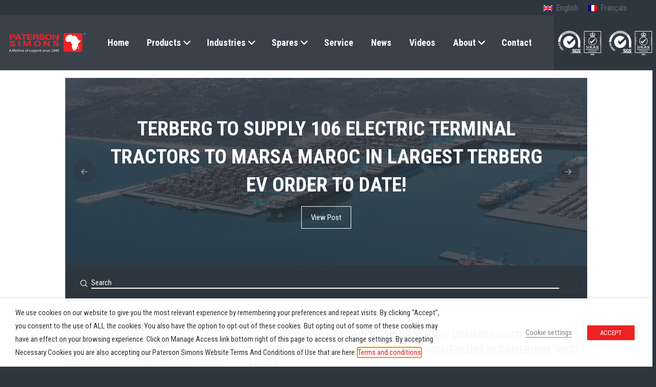

--- FILE ---
content_type: text/html; charset=UTF-8
request_url: https://www.patersonsimons.com/tag/reachstackers/
body_size: 28892
content:
<!DOCTYPE html>
<html class="no-js" lang="en-US">
<head>
<meta charset="UTF-8">
<meta name="viewport" content="width=device-width, initial-scale=1.0">
<link rel="pingback" href="https://www.patersonsimons.com/xmlrpc.php">
<title>Reachstackers | Paterson Simons</title>
<meta name='robots' content='max-image-preview:large' />
<link rel="alternate" hreflang="en" href="https://www.patersonsimons.com/tag/reachstackers/" />
<link rel="alternate" hreflang="fr" href="https://www.patersonsimons.com/fr/tag/reachstackers-fr/" />
<link rel="alternate" hreflang="x-default" href="https://www.patersonsimons.com/tag/reachstackers/" />
<!-- Google Tag Manager for WordPress by gtm4wp.com -->
<script data-cfasync="false" data-pagespeed-no-defer>
var gtm4wp_datalayer_name = "dataLayer";
var dataLayer = dataLayer || [];
</script>
<!-- End Google Tag Manager for WordPress by gtm4wp.com --><link rel="alternate" type="application/rss+xml" title="Paterson Simons &raquo; Feed" href="https://www.patersonsimons.com/feed/" />
<link rel="alternate" type="application/rss+xml" title="Paterson Simons &raquo; Comments Feed" href="https://www.patersonsimons.com/comments/feed/" />
<link rel="alternate" type="application/rss+xml" title="Paterson Simons &raquo; Reachstackers Tag Feed" href="https://www.patersonsimons.com/tag/reachstackers/feed/" />
<style id='wp-img-auto-sizes-contain-inline-css' type='text/css'>
img:is([sizes=auto i],[sizes^="auto," i]){contain-intrinsic-size:3000px 1500px}
/*# sourceURL=wp-img-auto-sizes-contain-inline-css */
</style>
<link rel='stylesheet' id='pmb_common-css' href='https://www.patersonsimons.com/wp-content/plugins/print-my-blog/assets/styles/pmb-common.css?ver=1756971226' type='text/css' media='all' />
<link rel='stylesheet' id='wp-block-library-css' href='https://www.patersonsimons.com/wp-includes/css/dist/block-library/style.min.css?ver=6.9' type='text/css' media='all' />
<style id='global-styles-inline-css' type='text/css'>
:root{--wp--preset--aspect-ratio--square: 1;--wp--preset--aspect-ratio--4-3: 4/3;--wp--preset--aspect-ratio--3-4: 3/4;--wp--preset--aspect-ratio--3-2: 3/2;--wp--preset--aspect-ratio--2-3: 2/3;--wp--preset--aspect-ratio--16-9: 16/9;--wp--preset--aspect-ratio--9-16: 9/16;--wp--preset--color--black: #000000;--wp--preset--color--cyan-bluish-gray: #abb8c3;--wp--preset--color--white: #ffffff;--wp--preset--color--pale-pink: #f78da7;--wp--preset--color--vivid-red: #cf2e2e;--wp--preset--color--luminous-vivid-orange: #ff6900;--wp--preset--color--luminous-vivid-amber: #fcb900;--wp--preset--color--light-green-cyan: #7bdcb5;--wp--preset--color--vivid-green-cyan: #00d084;--wp--preset--color--pale-cyan-blue: #8ed1fc;--wp--preset--color--vivid-cyan-blue: #0693e3;--wp--preset--color--vivid-purple: #9b51e0;--wp--preset--gradient--vivid-cyan-blue-to-vivid-purple: linear-gradient(135deg,rgb(6,147,227) 0%,rgb(155,81,224) 100%);--wp--preset--gradient--light-green-cyan-to-vivid-green-cyan: linear-gradient(135deg,rgb(122,220,180) 0%,rgb(0,208,130) 100%);--wp--preset--gradient--luminous-vivid-amber-to-luminous-vivid-orange: linear-gradient(135deg,rgb(252,185,0) 0%,rgb(255,105,0) 100%);--wp--preset--gradient--luminous-vivid-orange-to-vivid-red: linear-gradient(135deg,rgb(255,105,0) 0%,rgb(207,46,46) 100%);--wp--preset--gradient--very-light-gray-to-cyan-bluish-gray: linear-gradient(135deg,rgb(238,238,238) 0%,rgb(169,184,195) 100%);--wp--preset--gradient--cool-to-warm-spectrum: linear-gradient(135deg,rgb(74,234,220) 0%,rgb(151,120,209) 20%,rgb(207,42,186) 40%,rgb(238,44,130) 60%,rgb(251,105,98) 80%,rgb(254,248,76) 100%);--wp--preset--gradient--blush-light-purple: linear-gradient(135deg,rgb(255,206,236) 0%,rgb(152,150,240) 100%);--wp--preset--gradient--blush-bordeaux: linear-gradient(135deg,rgb(254,205,165) 0%,rgb(254,45,45) 50%,rgb(107,0,62) 100%);--wp--preset--gradient--luminous-dusk: linear-gradient(135deg,rgb(255,203,112) 0%,rgb(199,81,192) 50%,rgb(65,88,208) 100%);--wp--preset--gradient--pale-ocean: linear-gradient(135deg,rgb(255,245,203) 0%,rgb(182,227,212) 50%,rgb(51,167,181) 100%);--wp--preset--gradient--electric-grass: linear-gradient(135deg,rgb(202,248,128) 0%,rgb(113,206,126) 100%);--wp--preset--gradient--midnight: linear-gradient(135deg,rgb(2,3,129) 0%,rgb(40,116,252) 100%);--wp--preset--font-size--small: 13px;--wp--preset--font-size--medium: 20px;--wp--preset--font-size--large: 36px;--wp--preset--font-size--x-large: 42px;--wp--preset--spacing--20: 0.44rem;--wp--preset--spacing--30: 0.67rem;--wp--preset--spacing--40: 1rem;--wp--preset--spacing--50: 1.5rem;--wp--preset--spacing--60: 2.25rem;--wp--preset--spacing--70: 3.38rem;--wp--preset--spacing--80: 5.06rem;--wp--preset--shadow--natural: 6px 6px 9px rgba(0, 0, 0, 0.2);--wp--preset--shadow--deep: 12px 12px 50px rgba(0, 0, 0, 0.4);--wp--preset--shadow--sharp: 6px 6px 0px rgba(0, 0, 0, 0.2);--wp--preset--shadow--outlined: 6px 6px 0px -3px rgb(255, 255, 255), 6px 6px rgb(0, 0, 0);--wp--preset--shadow--crisp: 6px 6px 0px rgb(0, 0, 0);}:where(.is-layout-flex){gap: 0.5em;}:where(.is-layout-grid){gap: 0.5em;}body .is-layout-flex{display: flex;}.is-layout-flex{flex-wrap: wrap;align-items: center;}.is-layout-flex > :is(*, div){margin: 0;}body .is-layout-grid{display: grid;}.is-layout-grid > :is(*, div){margin: 0;}:where(.wp-block-columns.is-layout-flex){gap: 2em;}:where(.wp-block-columns.is-layout-grid){gap: 2em;}:where(.wp-block-post-template.is-layout-flex){gap: 1.25em;}:where(.wp-block-post-template.is-layout-grid){gap: 1.25em;}.has-black-color{color: var(--wp--preset--color--black) !important;}.has-cyan-bluish-gray-color{color: var(--wp--preset--color--cyan-bluish-gray) !important;}.has-white-color{color: var(--wp--preset--color--white) !important;}.has-pale-pink-color{color: var(--wp--preset--color--pale-pink) !important;}.has-vivid-red-color{color: var(--wp--preset--color--vivid-red) !important;}.has-luminous-vivid-orange-color{color: var(--wp--preset--color--luminous-vivid-orange) !important;}.has-luminous-vivid-amber-color{color: var(--wp--preset--color--luminous-vivid-amber) !important;}.has-light-green-cyan-color{color: var(--wp--preset--color--light-green-cyan) !important;}.has-vivid-green-cyan-color{color: var(--wp--preset--color--vivid-green-cyan) !important;}.has-pale-cyan-blue-color{color: var(--wp--preset--color--pale-cyan-blue) !important;}.has-vivid-cyan-blue-color{color: var(--wp--preset--color--vivid-cyan-blue) !important;}.has-vivid-purple-color{color: var(--wp--preset--color--vivid-purple) !important;}.has-black-background-color{background-color: var(--wp--preset--color--black) !important;}.has-cyan-bluish-gray-background-color{background-color: var(--wp--preset--color--cyan-bluish-gray) !important;}.has-white-background-color{background-color: var(--wp--preset--color--white) !important;}.has-pale-pink-background-color{background-color: var(--wp--preset--color--pale-pink) !important;}.has-vivid-red-background-color{background-color: var(--wp--preset--color--vivid-red) !important;}.has-luminous-vivid-orange-background-color{background-color: var(--wp--preset--color--luminous-vivid-orange) !important;}.has-luminous-vivid-amber-background-color{background-color: var(--wp--preset--color--luminous-vivid-amber) !important;}.has-light-green-cyan-background-color{background-color: var(--wp--preset--color--light-green-cyan) !important;}.has-vivid-green-cyan-background-color{background-color: var(--wp--preset--color--vivid-green-cyan) !important;}.has-pale-cyan-blue-background-color{background-color: var(--wp--preset--color--pale-cyan-blue) !important;}.has-vivid-cyan-blue-background-color{background-color: var(--wp--preset--color--vivid-cyan-blue) !important;}.has-vivid-purple-background-color{background-color: var(--wp--preset--color--vivid-purple) !important;}.has-black-border-color{border-color: var(--wp--preset--color--black) !important;}.has-cyan-bluish-gray-border-color{border-color: var(--wp--preset--color--cyan-bluish-gray) !important;}.has-white-border-color{border-color: var(--wp--preset--color--white) !important;}.has-pale-pink-border-color{border-color: var(--wp--preset--color--pale-pink) !important;}.has-vivid-red-border-color{border-color: var(--wp--preset--color--vivid-red) !important;}.has-luminous-vivid-orange-border-color{border-color: var(--wp--preset--color--luminous-vivid-orange) !important;}.has-luminous-vivid-amber-border-color{border-color: var(--wp--preset--color--luminous-vivid-amber) !important;}.has-light-green-cyan-border-color{border-color: var(--wp--preset--color--light-green-cyan) !important;}.has-vivid-green-cyan-border-color{border-color: var(--wp--preset--color--vivid-green-cyan) !important;}.has-pale-cyan-blue-border-color{border-color: var(--wp--preset--color--pale-cyan-blue) !important;}.has-vivid-cyan-blue-border-color{border-color: var(--wp--preset--color--vivid-cyan-blue) !important;}.has-vivid-purple-border-color{border-color: var(--wp--preset--color--vivid-purple) !important;}.has-vivid-cyan-blue-to-vivid-purple-gradient-background{background: var(--wp--preset--gradient--vivid-cyan-blue-to-vivid-purple) !important;}.has-light-green-cyan-to-vivid-green-cyan-gradient-background{background: var(--wp--preset--gradient--light-green-cyan-to-vivid-green-cyan) !important;}.has-luminous-vivid-amber-to-luminous-vivid-orange-gradient-background{background: var(--wp--preset--gradient--luminous-vivid-amber-to-luminous-vivid-orange) !important;}.has-luminous-vivid-orange-to-vivid-red-gradient-background{background: var(--wp--preset--gradient--luminous-vivid-orange-to-vivid-red) !important;}.has-very-light-gray-to-cyan-bluish-gray-gradient-background{background: var(--wp--preset--gradient--very-light-gray-to-cyan-bluish-gray) !important;}.has-cool-to-warm-spectrum-gradient-background{background: var(--wp--preset--gradient--cool-to-warm-spectrum) !important;}.has-blush-light-purple-gradient-background{background: var(--wp--preset--gradient--blush-light-purple) !important;}.has-blush-bordeaux-gradient-background{background: var(--wp--preset--gradient--blush-bordeaux) !important;}.has-luminous-dusk-gradient-background{background: var(--wp--preset--gradient--luminous-dusk) !important;}.has-pale-ocean-gradient-background{background: var(--wp--preset--gradient--pale-ocean) !important;}.has-electric-grass-gradient-background{background: var(--wp--preset--gradient--electric-grass) !important;}.has-midnight-gradient-background{background: var(--wp--preset--gradient--midnight) !important;}.has-small-font-size{font-size: var(--wp--preset--font-size--small) !important;}.has-medium-font-size{font-size: var(--wp--preset--font-size--medium) !important;}.has-large-font-size{font-size: var(--wp--preset--font-size--large) !important;}.has-x-large-font-size{font-size: var(--wp--preset--font-size--x-large) !important;}
/*# sourceURL=global-styles-inline-css */
</style>
<style id='classic-theme-styles-inline-css' type='text/css'>
/*! This file is auto-generated */
.wp-block-button__link{color:#fff;background-color:#32373c;border-radius:9999px;box-shadow:none;text-decoration:none;padding:calc(.667em + 2px) calc(1.333em + 2px);font-size:1.125em}.wp-block-file__button{background:#32373c;color:#fff;text-decoration:none}
/*# sourceURL=/wp-includes/css/classic-themes.min.css */
</style>
<link rel='stylesheet' id='cookie-law-info-css' href='https://www.patersonsimons.com/wp-content/plugins/webtoffee-gdpr-cookie-consent/public/css/cookie-law-info-public.css?ver=2.4.0' type='text/css' media='all' />
<link rel='stylesheet' id='cookie-law-info-gdpr-css' href='https://www.patersonsimons.com/wp-content/plugins/webtoffee-gdpr-cookie-consent/public/css/cookie-law-info-gdpr.css?ver=2.4.0' type='text/css' media='all' />
<style id='cookie-law-info-gdpr-inline-css' type='text/css'>
.cli-modal-content, .cli-tab-content { background-color: #ffffff; }.cli-privacy-content-text, .cli-modal .cli-modal-dialog, .cli-tab-container p, a.cli-privacy-readmore { color: #000000; }.cli-tab-header { background-color: #f2f2f2; }.cli-tab-header, .cli-tab-header a.cli-nav-link,span.cli-necessary-caption,.cli-switch .cli-slider:after { color: #000000; }.cli-switch .cli-slider:before { background-color: #ffffff; }.cli-switch input:checked + .cli-slider:before { background-color: #ffffff; }.cli-switch .cli-slider { background-color: #e3e1e8; }.cli-switch input:checked + .cli-slider { background-color: #28a745; }.cli-modal-close svg { fill: #000000; }.cli-tab-footer .wt-cli-privacy-accept-all-btn { background-color: #00acad; color: #ffffff}.cli-tab-footer .wt-cli-privacy-accept-btn { background-color: #00acad; color: #ffffff}.cli-tab-header a:before{ border-right: 1px solid #000000; border-bottom: 1px solid #000000; }
/*# sourceURL=cookie-law-info-gdpr-inline-css */
</style>
<link rel='stylesheet' id='wpml-legacy-horizontal-list-0-css' href='https://www.patersonsimons.com/wp-content/plugins/sitepress-multilingual-cms/templates/language-switchers/legacy-list-horizontal/style.min.css?ver=1' type='text/css' media='all' />
<link rel='stylesheet' id='x-stack-css' href='https://www.patersonsimons.com/wp-content/themes/pro/framework/dist/css/site/stacks/ethos.css?ver=6.7.11' type='text/css' media='all' />
<link rel='stylesheet' id='x-child-css' href='https://www.patersonsimons.com/wp-content/themes/pro-child/style.css?ver=6.7.11' type='text/css' media='all' />
<link rel='stylesheet' id='the-grid-css' href='https://www.patersonsimons.com/wp-content/plugins/the-grid/frontend/assets/css/the-grid.min.css?ver=2.6.0' type='text/css' media='all' />
<style id='the-grid-inline-css' type='text/css'>
.tolb-holder{background:rgba(0,0,0,0.8)}.tolb-holder .tolb-close,.tolb-holder .tolb-title,.tolb-holder .tolb-counter,.tolb-holder .tolb-next i,.tolb-holder .tolb-prev i{color:#ffffff}.tolb-holder .tolb-load{border-color:rgba(255,255,255,0.2);border-left:3px solid #ffffff}
.to-heart-icon,.to-heart-icon svg,.to-post-like,.to-post-like .to-like-count{position:relative;display:inline-block}.to-post-like{width:auto;cursor:pointer;font-weight:400}.to-heart-icon{float:left;margin:0 4px 0 0}.to-heart-icon svg{overflow:visible;width:15px;height:14px}.to-heart-icon g{-webkit-transform:scale(1);transform:scale(1)}.to-heart-icon path{-webkit-transform:scale(1);transform:scale(1);transition:fill .4s ease,stroke .4s ease}.no-liked .to-heart-icon path{fill:#999;stroke:#999}.empty-heart .to-heart-icon path{fill:transparent!important;stroke:#999}.liked .to-heart-icon path,.to-heart-icon svg:hover path{fill:#ff6863!important;stroke:#ff6863!important}@keyframes heartBeat{0%{transform:scale(1)}20%{transform:scale(.8)}30%{transform:scale(.95)}45%{transform:scale(.75)}50%{transform:scale(.85)}100%{transform:scale(.9)}}@-webkit-keyframes heartBeat{0%,100%,50%{-webkit-transform:scale(1)}20%{-webkit-transform:scale(.8)}30%{-webkit-transform:scale(.95)}45%{-webkit-transform:scale(.75)}}.heart-pulse g{-webkit-animation-name:heartBeat;animation-name:heartBeat;-webkit-animation-duration:1s;animation-duration:1s;-webkit-animation-iteration-count:infinite;animation-iteration-count:infinite;-webkit-transform-origin:50% 50%;transform-origin:50% 50%}.to-post-like a{color:inherit!important;fill:inherit!important;stroke:inherit!important}
/*# sourceURL=the-grid-inline-css */
</style>
<style id='cs-inline-css' type='text/css'>
@media (min-width:1200px){.x-hide-xl{display:none !important;}}@media (min-width:979px) and (max-width:1199px){.x-hide-lg{display:none !important;}}@media (min-width:767px) and (max-width:978px){.x-hide-md{display:none !important;}}@media (min-width:480px) and (max-width:766px){.x-hide-sm{display:none !important;}}@media (max-width:479px){.x-hide-xs{display:none !important;}} a,h1 a:hover,h2 a:hover,h3 a:hover,h4 a:hover,h5 a:hover,h6 a:hover,.x-breadcrumb-wrap a:hover,.x-comment-author a:hover,.x-comment-time:hover,.p-meta > span > a:hover,.format-link .link a:hover,.x-main .widget ul li a:hover,.x-main .widget ol li a:hover,.x-main .widget_tag_cloud .tagcloud a:hover,.x-sidebar .widget ul li a:hover,.x-sidebar .widget ol li a:hover,.x-sidebar .widget_tag_cloud .tagcloud a:hover,.x-portfolio .entry-extra .x-ul-tags li a:hover{color:#ee2123;}a:hover{color:#d80f0f;}a.x-img-thumbnail:hover{border-color:#ee2123;}.x-main{width:74%;}.x-sidebar{width:calc( 100% - 74%);}.x-post-slider-archive-active .x-container.main:not(.x-row):not(.x-grid):before{top:0;}.x-content-sidebar-active .x-container.main:not(.x-row):not(.x-grid):before{right:calc( 100% - 74%);}.x-sidebar-content-active .x-container.main:not(.x-row):not(.x-grid):before{left:calc( 100% - 74%);}.x-full-width-active .x-container.main:not(.x-row):not(.x-grid):before{left:-5000em;}.h-landmark,.x-main .h-widget,.x-main .h-widget a.rsswidget,.x-main .h-widget a.rsswidget:hover,.x-main .widget.widget_pages .current_page_item a,.x-main .widget.widget_nav_menu .current-menu-item a,.x-main .widget.widget_pages .current_page_item a:hover,.x-main .widget.widget_nav_menu .current-menu-item a:hover,.x-sidebar .h-widget,.x-sidebar .h-widget a.rsswidget,.x-sidebar .h-widget a.rsswidget:hover,.x-sidebar .widget.widget_pages .current_page_item a,.x-sidebar .widget.widget_nav_menu .current-menu-item a,.x-sidebar .widget.widget_pages .current_page_item a:hover,.x-sidebar .widget.widget_nav_menu .current-menu-item a:hover{color:#2e3740;}.x-main .widget,.x-main .widget a,.x-main .widget ul li a,.x-main .widget ol li a,.x-main .widget_tag_cloud .tagcloud a,.x-main .widget_product_tag_cloud .tagcloud a,.x-main .widget a:hover,.x-main .widget ul li a:hover,.x-main .widget ol li a:hover,.x-main .widget_tag_cloud .tagcloud a:hover,.x-main .widget_product_tag_cloud .tagcloud a:hover,.x-main .widget_shopping_cart .buttons .button,.x-main .widget_price_filter .price_slider_amount .button,.x-sidebar .widget,.x-sidebar .widget a,.x-sidebar .widget ul li a,.x-sidebar .widget ol li a,.x-sidebar .widget_tag_cloud .tagcloud a,.x-sidebar .widget_product_tag_cloud .tagcloud a,.x-sidebar .widget a:hover,.x-sidebar .widget ul li a:hover,.x-sidebar .widget ol li a:hover,.x-sidebar .widget_tag_cloud .tagcloud a:hover,.x-sidebar .widget_product_tag_cloud .tagcloud a:hover,.x-sidebar .widget_shopping_cart .buttons .button,.x-sidebar .widget_price_filter .price_slider_amount .button{color:#ffffff;}.x-main .h-widget,.x-main .widget.widget_pages .current_page_item,.x-main .widget.widget_nav_menu .current-menu-item,.x-sidebar .h-widget,.x-sidebar .widget.widget_pages .current_page_item,.x-sidebar .widget.widget_nav_menu .current-menu-item{border-color:#2e3740;}.x-post-slider{height:408px;}.archive .x-post-slider{height:408px;}.x-post-slider .x-post-slider-entry{padding-bottom:408px;}.archive .x-post-slider .x-post-slider-entry{padding-bottom:408px;}.format-link .link a,.x-portfolio .entry-extra .x-ul-tags li a{color:#2e3740;}.p-meta > span > a,.x-nav-articles a,.entry-top-navigation .entry-parent,.option-set .x-index-filters,.option-set .x-portfolio-filters,.option-set .x-index-filters-menu >li >a:hover,.option-set .x-index-filters-menu >li >a.selected,.option-set .x-portfolio-filters-menu > li > a:hover,.option-set .x-portfolio-filters-menu > li > a.selected{color:#2e3740;}.x-nav-articles a,.entry-top-navigation .entry-parent,.option-set .x-index-filters,.option-set .x-portfolio-filters,.option-set .x-index-filters i,.option-set .x-portfolio-filters i{border-color:#2e3740;}.x-nav-articles a:hover,.entry-top-navigation .entry-parent:hover,.option-set .x-index-filters:hover i,.option-set .x-portfolio-filters:hover i{background-color:#2e3740;}@media (max-width:978.98px){.x-content-sidebar-active .x-container.main:not(.x-row):not(.x-grid):before,.x-sidebar-content-active .x-container.main:not(.x-row):not(.x-grid):before{left:-5000em;}body .x-main .widget,body .x-main .widget a,body .x-main .widget a:hover,body .x-main .widget ul li a,body .x-main .widget ol li a,body .x-main .widget ul li a:hover,body .x-main .widget ol li a:hover,body .x-sidebar .widget,body .x-sidebar .widget a,body .x-sidebar .widget a:hover,body .x-sidebar .widget ul li a,body .x-sidebar .widget ol li a,body .x-sidebar .widget ul li a:hover,body .x-sidebar .widget ol li a:hover{color:#2e3740;}body .x-main .h-widget,body .x-main .widget.widget_pages .current_page_item a,body .x-main .widget.widget_nav_menu .current-menu-item a,body .x-main .widget.widget_pages .current_page_item a:hover,body .x-main .widget.widget_nav_menu .current-menu-item a:hover,body .x-sidebar .h-widget,body .x-sidebar .widget.widget_pages .current_page_item a,body .x-sidebar .widget.widget_nav_menu .current-menu-item a,body .x-sidebar .widget.widget_pages .current_page_item a:hover,body .x-sidebar .widget.widget_nav_menu .current-menu-item a:hover{color:#2e3740;}body .x-main .h-widget,body .x-main .widget.widget_pages .current_page_item,body .x-main .widget.widget_nav_menu .current-menu-item,body .x-sidebar .h-widget,body .x-sidebar .widget.widget_pages .current_page_item,body .x-sidebar .widget.widget_nav_menu .current-menu-item{border-color:#2e3740;}}@media (max-width:766.98px){.x-post-slider,.archive .x-post-slider{height:auto !important;}.x-post-slider .x-post-slider-entry,.archive .x-post-slider .x-post-slider-entry{padding-bottom:65% !important;}}html{font-size:15px;}@media (min-width:479px){html{font-size:15px;}}@media (min-width:766px){html{font-size:15px;}}@media (min-width:978px){html{font-size:15px;}}@media (min-width:1199px){html{font-size:15px;}}body{font-style:normal;font-weight:400;color:#2e3740;background:#2e3740;}.w-b{font-weight:400 !important;}h1,h2,h3,h4,h5,h6,.h1,.h2,.h3,.h4,.h5,.h6,.x-text-headline{font-family:"Roboto Condensed",sans-serif;font-style:normal;font-weight:700;text-transform:uppercase;}h1,.h1{letter-spacing:-0.035em;}h2,.h2{letter-spacing:-0.035em;}h3,.h3{letter-spacing:-0.035em;}h4,.h4{letter-spacing:-0.035em;}h5,.h5{letter-spacing:-0.035em;}h6,.h6{letter-spacing:-0.035em;}.w-h{font-weight:700 !important;}.x-container.width{width:88%;}.x-container.max{max-width:1024px;}.x-bar-content.x-container.width{flex-basis:88%;}.x-main.full{float:none;clear:both;display:block;width:auto;}@media (max-width:978.98px){.x-main.full,.x-main.left,.x-main.right,.x-sidebar.left,.x-sidebar.right{float:none;display:block;width:auto !important;}}.entry-header,.entry-content{font-size:1rem;}body,input,button,select,textarea{font-family:"Roboto Condensed",sans-serif;}h1,h2,h3,h4,h5,h6,.h1,.h2,.h3,.h4,.h5,.h6,h1 a,h2 a,h3 a,h4 a,h5 a,h6 a,.h1 a,.h2 a,.h3 a,.h4 a,.h5 a,.h6 a,blockquote{color:#2e3740;}.cfc-h-tx{color:#2e3740 !important;}.cfc-h-bd{border-color:#2e3740 !important;}.cfc-h-bg{background-color:#2e3740 !important;}.cfc-b-tx{color:#2e3740 !important;}.cfc-b-bd{border-color:#2e3740 !important;}.cfc-b-bg{background-color:#2e3740 !important;}.x-btn,.button,[type="submit"]{color:#ffffff;border-color:#ee2123;background-color:#ee2123;text-shadow:0 0.075em 0.075em rgba(0,0,0,0.5);}.x-btn:hover,.button:hover,[type="submit"]:hover{color:#ffffff;border-color:#2e3740;background-color:#2e3740;text-shadow:0 0.075em 0.075em rgba(0,0,0,0.5);}.x-btn.x-btn-real,.x-btn.x-btn-real:hover{margin-bottom:0.25em;text-shadow:0 0.075em 0.075em rgba(0,0,0,0.65);}.x-btn.x-btn-real{box-shadow:0 0.25em 0 0 #a71000,0 4px 9px rgba(0,0,0,0.75);}.x-btn.x-btn-real:hover{box-shadow:0 0.25em 0 0 #a71000,0 4px 9px rgba(0,0,0,0.75);}.x-btn.x-btn-flat,.x-btn.x-btn-flat:hover{margin-bottom:0;text-shadow:0 0.075em 0.075em rgba(0,0,0,0.65);box-shadow:none;}.x-btn.x-btn-transparent,.x-btn.x-btn-transparent:hover{margin-bottom:0;border-width:3px;text-shadow:none;text-transform:uppercase;background-color:transparent;box-shadow:none;}.bg .mejs-container,.x-video .mejs-container{position:unset !important;} @font-face{font-family:'FontAwesomePro';font-style:normal;font-weight:900;font-display:block;src:url('https://www.patersonsimons.com/wp-content/themes/pro/cornerstone/assets/fonts/fa-solid-900.woff2?ver=6.7.2') format('woff2'),url('https://www.patersonsimons.com/wp-content/themes/pro/cornerstone/assets/fonts/fa-solid-900.ttf?ver=6.7.2') format('truetype');}[data-x-fa-pro-icon]{font-family:"FontAwesomePro" !important;}[data-x-fa-pro-icon]:before{content:attr(data-x-fa-pro-icon);}[data-x-icon],[data-x-icon-o],[data-x-icon-l],[data-x-icon-s],[data-x-icon-b],[data-x-icon-sr],[data-x-icon-ss],[data-x-icon-sl],[data-x-fa-pro-icon],[class*="cs-fa-"]{display:inline-flex;font-style:normal;font-weight:400;text-decoration:inherit;text-rendering:auto;-webkit-font-smoothing:antialiased;-moz-osx-font-smoothing:grayscale;}[data-x-icon].left,[data-x-icon-o].left,[data-x-icon-l].left,[data-x-icon-s].left,[data-x-icon-b].left,[data-x-icon-sr].left,[data-x-icon-ss].left,[data-x-icon-sl].left,[data-x-fa-pro-icon].left,[class*="cs-fa-"].left{margin-right:0.5em;}[data-x-icon].right,[data-x-icon-o].right,[data-x-icon-l].right,[data-x-icon-s].right,[data-x-icon-b].right,[data-x-icon-sr].right,[data-x-icon-ss].right,[data-x-icon-sl].right,[data-x-fa-pro-icon].right,[class*="cs-fa-"].right{margin-left:0.5em;}[data-x-icon]:before,[data-x-icon-o]:before,[data-x-icon-l]:before,[data-x-icon-s]:before,[data-x-icon-b]:before,[data-x-icon-sr]:before,[data-x-icon-ss]:before,[data-x-icon-sl]:before,[data-x-fa-pro-icon]:before,[class*="cs-fa-"]:before{line-height:1;}@font-face{font-family:'FontAwesome';font-style:normal;font-weight:900;font-display:block;src:url('https://www.patersonsimons.com/wp-content/themes/pro/cornerstone/assets/fonts/fa-solid-900.woff2?ver=6.7.2') format('woff2'),url('https://www.patersonsimons.com/wp-content/themes/pro/cornerstone/assets/fonts/fa-solid-900.ttf?ver=6.7.2') format('truetype');}[data-x-icon],[data-x-icon-s],[data-x-icon][class*="cs-fa-"]{font-family:"FontAwesome" !important;font-weight:900;}[data-x-icon]:before,[data-x-icon][class*="cs-fa-"]:before{content:attr(data-x-icon);}[data-x-icon-s]:before{content:attr(data-x-icon-s);}@font-face{font-family:'FontAwesomeRegular';font-style:normal;font-weight:400;font-display:block;src:url('https://www.patersonsimons.com/wp-content/themes/pro/cornerstone/assets/fonts/fa-regular-400.woff2?ver=6.7.2') format('woff2'),url('https://www.patersonsimons.com/wp-content/themes/pro/cornerstone/assets/fonts/fa-regular-400.ttf?ver=6.7.2') format('truetype');}@font-face{font-family:'FontAwesomePro';font-style:normal;font-weight:400;font-display:block;src:url('https://www.patersonsimons.com/wp-content/themes/pro/cornerstone/assets/fonts/fa-regular-400.woff2?ver=6.7.2') format('woff2'),url('https://www.patersonsimons.com/wp-content/themes/pro/cornerstone/assets/fonts/fa-regular-400.ttf?ver=6.7.2') format('truetype');}[data-x-icon-o]{font-family:"FontAwesomeRegular" !important;}[data-x-icon-o]:before{content:attr(data-x-icon-o);}@font-face{font-family:'FontAwesomeLight';font-style:normal;font-weight:300;font-display:block;src:url('https://www.patersonsimons.com/wp-content/themes/pro/cornerstone/assets/fonts/fa-light-300.woff2?ver=6.7.2') format('woff2'),url('https://www.patersonsimons.com/wp-content/themes/pro/cornerstone/assets/fonts/fa-light-300.ttf?ver=6.7.2') format('truetype');}@font-face{font-family:'FontAwesomePro';font-style:normal;font-weight:300;font-display:block;src:url('https://www.patersonsimons.com/wp-content/themes/pro/cornerstone/assets/fonts/fa-light-300.woff2?ver=6.7.2') format('woff2'),url('https://www.patersonsimons.com/wp-content/themes/pro/cornerstone/assets/fonts/fa-light-300.ttf?ver=6.7.2') format('truetype');}[data-x-icon-l]{font-family:"FontAwesomeLight" !important;font-weight:300;}[data-x-icon-l]:before{content:attr(data-x-icon-l);}@font-face{font-family:'FontAwesomeBrands';font-style:normal;font-weight:normal;font-display:block;src:url('https://www.patersonsimons.com/wp-content/themes/pro/cornerstone/assets/fonts/fa-brands-400.woff2?ver=6.7.2') format('woff2'),url('https://www.patersonsimons.com/wp-content/themes/pro/cornerstone/assets/fonts/fa-brands-400.ttf?ver=6.7.2') format('truetype');}[data-x-icon-b]{font-family:"FontAwesomeBrands" !important;}[data-x-icon-b]:before{content:attr(data-x-icon-b);}.widget.widget_rss li .rsswidget:before{content:"\f35d";padding-right:0.4em;font-family:"FontAwesome";} .m7xx-0.x-section{margin-top:0px;margin-right:0px;margin-bottom:0px;margin-left:0px;border-top-width:0;border-right-width:0;border-bottom-width:0;border-left-width:0;padding-top:0px;padding-right:0px;padding-bottom:65px;padding-left:0px;background-color:rgb(255,255,255);z-index:auto;}.m7xx-1{transform:translate(0px,-50%);}.m7xx-2{opacity:0;transform:translate(0px,100px);transition-duration:700ms;}.m7xx-2 .x-anchor-text-primary {transition-duration:700ms;}.m7xx-2 .x-anchor-text-secondary {transition-duration:700ms;}.m7xx-2 .x-graphic-child {transition-duration:700ms;}:where(body:not(.tco-disable-effects)) .m7xx-2:hover,:where(body:not(.tco-disable-effects)) [data-x-effect-provider*="effects"]:hover .m7xx-2{opacity:1;transform:translate(0px,0px);}.m7xx-3.x-row{z-index:auto;margin-right:auto;margin-left:auto;font-size:1em;}.m7xx-3 > .x-row-inner{flex-direction:row;justify-content:flex-start;align-items:stretch;align-content:stretch;}.m7xx-4.x-row{border-top-width:0;border-right-width:0;border-bottom-width:0;border-left-width:0;padding-top:1px;padding-right:1px;padding-bottom:1px;padding-left:1px;}.m7xx-4 > .x-row-inner{margin-top:calc(((20px / 2) + 1px) * -1);margin-right:calc(((20px / 2) + 1px) * -1);margin-bottom:calc(((20px / 2) + 1px) * -1);margin-left:calc(((20px / 2) + 1px) * -1);}.m7xx-4 > .x-row-inner > *{margin-top:calc(20px / 2);margin-bottom:calc(20px / 2);margin-right:calc(20px / 2);margin-left:calc(20px / 2);}.m7xx-5.x-row{margin-top:0px;margin-bottom:2rem;border-top-width:0px;border-right-width:0px;border-bottom-width:1px;border-left-width:0px;border-top-style:solid;border-right-style:solid;border-bottom-style:solid;border-left-style:solid;border-top-color:transparent;border-right-color:transparent;border-bottom-color:#2e374080;border-left-color:transparent;padding-top:0px;padding-right:0px;padding-bottom:2rem;padding-left:0px;}.m7xx-5 > .x-row-inner{margin-top:calc((45px / 2) * -1);margin-right:calc((45px / 2) * -1);margin-bottom:calc((45px / 2) * -1);margin-left:calc((45px / 2) * -1);}.m7xx-5.x-row:hover,.m7xx-5.x-row[class*="active"],[data-x-effect-provider*="colors"]:hover .m7xx-5.x-row{border-top-color:undefined;border-right-color:undefined;border-bottom-color:undefined;border-left-color:undefined;}.m7xx-5 > .x-row-inner > *{margin-top:calc(45px / 2);margin-bottom:calc(45px / 2);margin-right:calc(45px / 2);margin-left:calc(45px / 2);}.m7xx-6{--gap:20px;}.m7xx-7 > .x-row-inner > *:nth-child(1n - 0) {flex-basis:calc(100% - clamp(0px,var(--gap),9999px));}.m7xx-8 > .x-row-inner > *:nth-child(1n - 0) {flex-basis:calc(100% - clamp(0px,var(--gap),9999px));}.m7xx-9 > .x-row-inner > *:nth-child(1n - 0) {flex-basis:calc(100% - clamp(0px,var(--gap),9999px));}.m7xx-a{--gap:45px;}.m7xx-a > .x-row-inner > *:nth-child(2n - 0) {flex-basis:calc(66.66% - clamp(0px,var(--gap),9999px));}.m7xx-a > .x-row-inner > *:nth-child(2n - 1) {flex-basis:calc(33.33% - clamp(0px,var(--gap),9999px));}.m7xx-b > .x-row-inner > *:nth-child(1n - 0) {flex-basis:calc(100% - clamp(0px,var(--gap),9999px));}.m7xx-c.x-col{z-index:1;border-top-width:0;border-right-width:0;border-bottom-width:0;border-left-width:0;font-size:1em;}.m7xx-d.x-col{padding-top:1rem;padding-bottom:0px;}.m7xx-e.x-col{padding-right:0px;padding-left:0px;}.m7xx-f.x-col{padding-top:15px;padding-right:15px;padding-bottom:15px;padding-left:15px;background-color:#2e3740;}.m7xx-g.x-col{padding-top:3vmin;padding-bottom:3vmin;}.m7xx-h.x-col{min-height:250px;}.m7xx-j.x-col{display:flex;flex-direction:column;flex-wrap:wrap;}.m7xx-k.x-col{justify-content:center;align-items:flex-start;align-content:flex-start;}.m7xx-l.x-col{justify-content:flex-start;align-items:center;align-content:center;}.m7xx-m{flex-grow:0;flex-shrink:1;flex-basis:auto;border-top-width:0;border-right-width:0;border-bottom-width:0;border-left-width:0;font-size:1em;aspect-ratio:auto;}.m7xx-q{display:flex;}.m7xx-r{flex-direction:row;}.m7xx-s{justify-content:space-between;top:50%;padding-top:0em;padding-right:1em;padding-bottom:0em;padding-left:1em;}.m7xx-s > *{pointer-events:auto;}div.m7xx-s {pointer-events:none;}.m7xx-t{align-items:center;}.m7xx-u{flex-wrap:wrap;}.m7xx-v{align-content:center;}.m7xx-w{position:absolute;left:0;right:0;}.m7xx-x{flex-direction:column;justify-content:center;}.m7xx-y{width:3em;height:3em;border-top-left-radius:100em;border-top-right-radius:100em;border-bottom-right-radius:100em;border-bottom-left-radius:100em;background-color:#2e374080;}.m7xx-z{top:0;bottom:0;background-color:transparent;}.m7xx-z:hover,.m7xx-z[class*="active"],[data-x-effect-provider*="colors"]:hover .m7xx-z{background-color:#2e3740bf;}.m7xx-10{justify-content:flex-start;}.m7xx-11{align-items:baseline;}.m7xx-12{align-content:baseline;}.m7xx-13{--x-slide-container-transition-duration:500ms;padding-top:0px;padding-right:0px;padding-bottom:0px;padding-left:0px;font-size:1em;}.m7xx-13 .x-slide-container-content{width:100%;}.m7xx-13 .x-slide-container{align-items:stretch;}body:not(.tco-disable-effects) .m7xx-13 .x-slide:where(.x-effect-enter,.x-effect-exit,.x-effect-entering,.x-effect-exiting) {animation-duration:500ms;animation-timing-function:cubic-bezier(0.400,0.000,0.200,1.000);transition-duration:500ms;transition-timing-function:cubic-bezier(0.400,0.000,0.200,1.000);}.m7xx-14{display:flex;flex-direction:column;justify-content:center;align-items:center;flex-wrap:wrap;align-content:center;min-height:350px;border-top-width:0;border-right-width:0;border-bottom-width:0;border-left-width:0;padding-top:10vmin;padding-right:10vmin;padding-bottom:10vmin;padding-left:10vmin;font-size:1em;background-color:rgba(0,0,0,0.06);}.x-slide-container.is-inline .m7xx-14{z-index:1;}.x-slide-container.is-stacked .m7xx-14:not(.is-current-slide).x-effect-exit{z-index:1;}.x-slide-container.is-stacked .m7xx-14:not(.is-current-slide).x-effect-holding{z-index:calc(1 + 1);}.x-slide-container.is-stacked .m7xx-14.is-current-slide{z-index:calc(1 + 2);}.m7xx-14 > .x-bg > .x-bg-layer-lower-image {background-image:var(--tco-dc7xx-0);background-repeat:no-repeat;background-position:center;background-size:cover;background-attachment:inherit;}.m7xx-14 > .x-bg > .x-bg-layer-upper-color {background-color:#2e3740bf;}.m7xx-15.x-text .x-text-content-text-primary{font-family:"Roboto Condensed",sans-serif;font-weight:700;}.m7xx-16.x-text{border-top-width:0;border-right-width:0;border-bottom-width:0;border-left-width:0;font-size:1em;}.m7xx-16.x-text .x-text-content-text-primary{font-style:normal;line-height:1.4;letter-spacing:0em;}.m7xx-17.x-text .x-text-content-text-primary{font-size:clamp(1.75rem,3.5vw,2.625rem);text-align:center;text-transform:uppercase;color:rgb(255,255,255);}.m7xx-19.x-text .x-text-content-text-primary{font-size:21px;}.m7xx-19.x-text:hover .x-text-content-text-primary,.m7xx-19.x-text[class*="active"] .x-text-content-text-primary,[data-x-effect-provider*="colors"]:hover .m7xx-19.x-text .x-text-content-text-primary{color:#ee2123;}.m7xx-1a.x-text .x-text-content-text-primary{text-transform:none;color:#2e3740;}.m7xx-1b.x-text{margin-top:0em;margin-right:0.2rem;margin-bottom:0em;margin-left:0em;}.m7xx-1b.x-text .x-text-content-text-primary{font-family:"Roboto Condensed",sans-serif;font-size:0.9375rem;font-weight:400;}.m7xx-1c.x-anchor {margin-top:1rem;margin-right:0em;margin-bottom:0em;margin-left:0em;border-top-color:rgb(255,255,255);border-right-color:rgb(255,255,255);border-bottom-color:rgb(255,255,255);border-left-color:rgb(255,255,255);background-color:transparent;}.m7xx-1c.x-anchor:hover,.m7xx-1c.x-anchor[class*="active"],[data-x-effect-provider*="colors"]:hover .m7xx-1c.x-anchor {background-color:#2e3740;}.m7xx-1c.x-anchor .x-anchor-text-primary {font-size:1em;color:rgb(255,255,255);}.m7xx-1d.x-anchor {border-top-width:1px;border-right-width:1px;border-bottom-width:1px;border-left-width:1px;border-top-style:solid;border-right-style:solid;border-bottom-style:solid;border-left-style:solid;}.m7xx-1d.x-anchor .x-anchor-content {padding-top:0.575em;padding-right:0.85em;padding-bottom:0.575em;padding-left:0.85em;}.m7xx-1d.x-anchor .x-anchor-text {margin-top:5px;margin-right:5px;margin-bottom:5px;margin-left:5px;}.m7xx-1d.x-anchor .x-anchor-text-primary {line-height:1;}.m7xx-1e.x-anchor {font-size:1em;}.m7xx-1e.x-anchor .x-anchor-content {display:flex;flex-direction:row;justify-content:center;align-items:center;}.m7xx-1e.x-anchor .x-anchor-text-primary {font-family:"Roboto Condensed",sans-serif;font-style:normal;font-weight:400;}.m7xx-1g.x-anchor {border-top-color:transparent;border-right-color:transparent;border-bottom-color:transparent;border-left-color:transparent;}.m7xx-1g.x-anchor:hover,.m7xx-1g.x-anchor[class*="active"],[data-x-effect-provider*="colors"]:hover .m7xx-1g.x-anchor {border-top-color:rgb(255,255,255);border-right-color:rgb(255,255,255);border-bottom-color:rgb(255,255,255);border-left-color:rgb(255,255,255);}.m7xx-1g.x-anchor .x-anchor-text-primary {font-size:1rem;color:transparent;}.m7xx-1g.x-anchor:hover .x-anchor-text-primary,.m7xx-1g.x-anchor[class*="active"] .x-anchor-text-primary,[data-x-effect-provider*="colors"]:hover .m7xx-1g.x-anchor .x-anchor-text-primary {color:rgb(255,255,255);}.m7xx-1h.x-anchor {border-top-width:0;border-right-width:0;border-bottom-width:0;border-left-width:0;}.m7xx-1h.x-anchor .x-anchor-text-primary {font-size:0.9375rem;line-height:1.65;color:#2e3740;}.m7xx-1h.x-anchor:hover .x-anchor-text-primary,.m7xx-1h.x-anchor[class*="active"] .x-anchor-text-primary,[data-x-effect-provider*="colors"]:hover .m7xx-1h.x-anchor .x-anchor-text-primary {color:#ee2123;}.m7xx-1i{border-top-width:0;border-right-width:0;border-bottom-width:0;border-left-width:0;font-size:1em;color:rgba(255,255,255,0.55);}.m7xx-1i:hover,.m7xx-1i[class*="active"],[data-x-effect-provider*="colors"]:hover .m7xx-1i{color:#ffffff;}.m7xx-1j{width:100%;max-width:none;height:auto;border-top-width:0;border-right-width:0;border-bottom-width:0;border-left-width:0;font-size:1em;background-color:#2e3740;box-shadow:0em 0.15em 0.5em 0em rgba(0,0,0,0.15);}.m7xx-1j .x-search-input{order:2;margin-top:0px;margin-right:0px;margin-bottom:0px;margin-left:0px;font-family:"Roboto Condensed",sans-serif;font-size:1em;font-style:normal;font-weight:400;line-height:1.3;color:rgba(0,0,0,0.75);}.m7xx-1j.x-search-has-content .x-search-input{color:rgba(0,0,0,1);}.m7xx-1j .x-search-btn-submit{order:1;width:1em;height:1em;margin-top:0.5em;margin-right:0.5em;margin-bottom:0.5em;margin-left:0.9em;border-top-width:0;border-right-width:0;border-bottom-width:0;border-left-width:0;font-size:1em;color:rgba(0,0,0,1);}.m7xx-1j .x-search-btn-clear{order:3;width:2em;height:2em;margin-top:0.5em;margin-right:0.5em;margin-bottom:0.5em;margin-left:0.5em;border-top-width:0;border-right-width:0;border-bottom-width:0;border-left-width:0;border-top-left-radius:100em;border-top-right-radius:100em;border-bottom-right-radius:100em;border-bottom-left-radius:100em;color:rgba(255,255,255,1);font-size:0.9em;background-color:rgba(0,0,0,0.25);}.m7xx-1j .x-search-btn-clear:focus,.m7xx-1j .x-search-btn-clear:hover{border-top-left-radius:100em;border-top-right-radius:100em;border-bottom-right-radius:100em;border-bottom-left-radius:100em;background-color:rgba(0,0,0,0.3);}.m7xx-1k{width:100%;max-width:none;border-top-width:1px;border-right-width:0;border-bottom-width:0;border-left-width:0;border-top-style:solid;border-right-style:solid;border-bottom-style:solid;border-left-style:solid;border-top-color:#2e374080;border-right-color:#2e374080;border-bottom-color:#2e374080;border-left-color:#2e374080;font-size:1em;}.m7xx-1l.x-image{font-size:1em;width:100%;border-top-width:0;border-right-width:0;border-bottom-width:0;border-left-width:0;}.m7xx-1l.x-image img{width:100%;object-fit:cover;aspect-ratio:auto;}.m7xx-1l.x-image,.m7xx-1l.x-image img{height:100%;}.m7xx-1m.x-text{line-height:1.65;}.m7xx-1n.x-text{border-top-width:0;border-right-width:0;border-bottom-width:0;border-left-width:0;font-style:normal;letter-spacing:0em;text-transform:none;}.m7xx-1n.x-text > :first-child{margin-top:0;}.m7xx-1n.x-text > :last-child{margin-bottom:0;}.m7xx-1o.x-text{font-family:inherit;font-size:1em;font-weight:inherit;}.m7xx-1p.x-text{color:#000000;}.m7xx-1q.x-text{color:rgba(0,0,0,0.33);}.m7xx-1r.x-text{font-family:"Roboto Condensed",sans-serif;font-weight:400;color:#2e3740;}.m7xx-1s.x-text{font-size:0.9375rem;}.m7xx-1t.x-text{margin-top:1rem;margin-right:0em;margin-bottom:0em;margin-left:0em;font-size:1rem;line-height:1.8;}.m7xx-1u{border-top-width:0;border-right-width:0;border-bottom-width:0;border-left-width:0;}.m7xx-1u .x-paginate-inner{justify-content:flex-start;margin-right:calc(6px * -1);margin-bottom:calc(6px * -1);}.m7xx-1u .x-paginate-inner > *{min-width:3em;min-height:3em;margin-right:6px;margin-bottom:6px;border-top-width:0;border-right-width:0;border-bottom-width:0;border-left-width:0;border-top-left-radius:100em;border-top-right-radius:100em;border-bottom-right-radius:100em;border-bottom-left-radius:100em;padding-top:0.8em;padding-right:1em;padding-bottom:0.8em;padding-left:1em;font-family:inherit;font-size:1em;font-weight:inherit;color:rgba(0,0,0,1);background-color:rgba(0,0,0,0.075);box-shadow:none;}.m7xx-1u .x-paginate-inner > a:hover{border-top-left-radius:100em;border-top-right-radius:100em;border-bottom-right-radius:100em;border-bottom-left-radius:100em;background-color:rgba(0,0,0,0.15);box-shadow:0px 0px 0px 2px rgba(0,0,0,0.15);}.m7xx-1u .x-paginate-inner > .current{color:rgba(0,0,0,1);border-top-color:transparent;border-right-color:transparent;border-bottom-color:transparent;border-left-color:transparent;background-color:rgba(0,0,0,0.3);box-shadow:none;}@media screen and (max-width:978px){.m7xx-s{padding-right:0.5em;padding-left:0.5em;}}@media screen and (max-width:766px){.m7xx-a > .x-row-inner > *:nth-child(1n - 0) {flex-basis:calc(100% - clamp(0px,var(--gap),9999px));}}  .m5-0.x-bar{height:2rem;font-size:16px;background-color:#2e3740;box-shadow:0em 0.15em 2em rgba(0,0,0,0.15);}.m5-0 .x-bar-content{justify-content:flex-end;height:2rem;}.m5-0.x-bar-outer-spacers:after,.m5-0.x-bar-outer-spacers:before{flex-basis:2em;width:2em!important;height:2em;}.m5-0.x-bar-space{font-size:16px;height:2rem;}.m5-1.x-bar{border-top-width:0;border-right-width:0;border-bottom-width:0;border-left-width:0;z-index:9999;}.m5-1 .x-bar-content{display:flex;flex-direction:row;align-items:center;flex-grow:0;flex-shrink:1;flex-basis:100%;}.m5-2.x-bar{height:6em;font-size:18px;background-color:#3b414b;}.m5-2 .x-bar-content{justify-content:space-between;height:6em;}.m5-2.x-bar-outer-spacers:after,.m5-2.x-bar-outer-spacers:before{flex-basis:1em;width:1em!important;height:1em;}.m5-2.x-bar-space{font-size:18px;height:6em;}.m5-3.x-bar-container{display:flex;flex-grow:0;flex-shrink:1;flex-basis:auto;border-top-width:0;border-right-width:0;border-bottom-width:0;border-left-width:0;font-size:1em;z-index:1;}.m5-4.x-bar-container{flex-direction:row;align-items:center;}.m5-5.x-bar-container{justify-content:flex-end;}.m5-7.x-bar-container{justify-content:space-between;}.m5-8.x-bar-container{flex-direction:column;align-items:flex-end;}.m5-9.x-bar-container{justify-content:center;}.m5-a.x-bar-container{margin-top:0%;margin-right:-2%;margin-bottom:0%;margin-left:0%;background-color:#2e3740;}.m5-b{font-size:16px;border-top-width:0;border-right-width:0;border-bottom-width:0;border-left-width:0;}.m5-b .widget:not(:first-child){margin-top:2.5rem;margin-right:0;margin-bottom:0;margin-left:0;}.m5-b .widget .h-widget{margin-top:0;margin-right:0;margin-bottom:0.5em;margin-left:0;}.m5-c.x-image{font-size:1em;border-top-width:0;border-right-width:0;border-bottom-width:0;border-left-width:0;background-color:transparent;}.m5-c.x-image img{aspect-ratio:auto;}.m5-d.x-image{width:150px;}.m5-d.x-image img{width:100%;}.m5-e.x-image{padding-top:6px;padding-right:6px;padding-bottom:6px;padding-left:6px;}.m5-f{font-size:1em;}.m5-g{display:flex;flex-direction:row;justify-content:space-around;align-items:stretch;align-self:stretch;flex-grow:0;flex-shrink:1;flex-basis:auto;}.m5-g > li,.m5-g > li > a{flex-grow:0;flex-shrink:1;flex-basis:auto;}.m5-h [data-x-toggle-collapse]{transition-duration:300ms;transition-timing-function:cubic-bezier(0.400,0.000,0.200,1.000);}.m5-i .x-dropdown {width:18em;font-size:12px;border-top-width:0;border-right-width:0;border-bottom-width:0;border-left-width:0;background-color:#2e3740;box-shadow:0em 0.15em 2em 0em rgba(0,0,0,0.15);transition-duration:500ms,500ms,0s;transition-timing-function:cubic-bezier(0.400,0.000,0.200,1.000);}.m5-i .x-dropdown:not(.x-active) {transition-delay:0s,0s,500ms;}.m5-k.x-anchor {border-top-width:0;border-right-width:0;border-bottom-width:0;border-left-width:0;}.m5-k.x-anchor .x-anchor-content {display:flex;flex-direction:row;justify-content:center;align-items:center;}.m5-m.x-anchor {font-size:1em;}.m5-n.x-anchor {background-color:transparent;}.m5-o.x-anchor .x-anchor-content {padding-top:0.5em;padding-bottom:0.5em;}.m5-p.x-anchor .x-anchor-content {padding-right:0.75em;padding-left:0.75em;}.m5-q.x-anchor .x-anchor-text {margin-top:4px;margin-bottom:4px;margin-left:4px;}.m5-r.x-anchor .x-anchor-text {margin-right:4px;}.m5-r.x-anchor .x-anchor-text-primary {font-family:"Roboto Condensed",sans-serif;font-weight:700;}.m5-s.x-anchor .x-anchor-text-primary {font-size:1em;}.m5-t.x-anchor .x-anchor-text-primary {font-style:normal;line-height:1;}.m5-u.x-anchor .x-anchor-text-primary {color:rgb(255,255,255);}.m5-v.x-anchor .x-anchor-sub-indicator {font-size:1em;}.m5-w.x-anchor .x-anchor-sub-indicator {color:rgba(0,0,0,0.35);}.m5-x.x-anchor {width:100%;}.m5-x.x-anchor .x-anchor-content {padding-top:0.65em;padding-bottom:0.65em;}.m5-x.x-anchor:hover,.m5-x.x-anchor[class*="active"],[data-x-effect-provider*="colors"]:hover .m5-x.x-anchor {background-color:rgba(255,255,255,0.05);}.m5-x.x-anchor .x-anchor-text-primary {font-family:inherit;font-weight:700;text-transform:uppercase;color:white;}.m5-x.x-anchor .x-anchor-sub-indicator {margin-top:0px;margin-bottom:0px;margin-left:auto;font-size:1.5em;color:rgba(255,255,255,0.5);}.m5-y.x-anchor .x-anchor-content {padding-right:1.25em;padding-left:1.25em;}.m5-z.x-anchor .x-anchor-text {margin-right:auto;}.m5-10.x-anchor .x-anchor-text-primary {letter-spacing:0.125em;margin-right:calc(0.125em * -1);}.m5-11.x-anchor .x-anchor-sub-indicator {margin-right:4px;}.m5-12.x-anchor {width:3rem;height:3rem;}.m5-12.x-anchor .x-graphic {margin-top:5px;margin-right:5px;margin-bottom:5px;margin-left:5px;}.m5-12.x-anchor .x-graphic-icon {font-size:1.25em;width:auto;color:rgba(0,0,0,1);}.m5-12.x-anchor:hover .x-graphic-icon,.m5-12.x-anchor[class*="active"] .x-graphic-icon,[data-x-effect-provider*="colors"]:hover .m5-12.x-anchor .x-graphic-icon {color:rgba(0,0,0,0.5);}.m5-12.x-anchor .x-toggle {color:rgb(255,255,255);}.m5-12.x-anchor:hover .x-toggle,.m5-12.x-anchor[class*="active"] .x-toggle,[data-x-effect-provider*="colors"]:hover .m5-12.x-anchor .x-toggle {color:rgba(255,255,255,0.5);}.m5-12.x-anchor .x-toggle-burger {margin-top:3em;margin-bottom:3em;font-size:3px;}.m5-12.x-anchor .x-toggle-burger-bun-t {transform:translate3d(0,calc(3em * -1),0);}.m5-12.x-anchor .x-toggle-burger-bun-b {transform:translate3d(0,3em,0);}.m5-13.x-anchor {background-color:#293139;}.m5-13.x-anchor .x-toggle-burger {width:10em;margin-right:0;margin-left:0;}.m5-15.x-anchor .x-graphic-icon {border-top-width:0;border-right-width:0;border-bottom-width:0;border-left-width:0;}.m5-16.x-anchor {margin-top:2px;margin-bottom:2px;margin-left:0px;border-top-left-radius:4px;border-top-right-radius:4px;border-bottom-right-radius:4px;border-bottom-left-radius:4px;background-color:rgba(0,0,0,0.07);}.m5-16.x-anchor:hover,.m5-16.x-anchor[class*="active"],[data-x-effect-provider*="colors"]:hover .m5-16.x-anchor {background-color:rgba(0,0,0,0.16);}.m5-16.x-anchor .x-anchor-text-primary {font-size:1rem;}.m5-16.x-anchor:hover .x-anchor-text-primary,.m5-16.x-anchor[class*="active"] .x-anchor-text-primary,[data-x-effect-provider*="colors"]:hover .m5-16.x-anchor .x-anchor-text-primary {color:rgba(255,255,255,0.6);}.m5-16.x-anchor .x-anchor-sub-indicator {color:rgb(255,255,255);}.m5-16.x-anchor:hover .x-anchor-sub-indicator,.m5-16.x-anchor[class*="active"] .x-anchor-sub-indicator,[data-x-effect-provider*="colors"]:hover .m5-16.x-anchor .x-anchor-sub-indicator {color:rgba(255,255,255,0.5);}.m5-17.x-anchor {margin-right:0px;}.m5-18.x-anchor .x-anchor-content {padding-top:0.75em;padding-bottom:0.75em;}.m5-19.x-anchor .x-anchor-text {margin-top:5px;margin-bottom:5px;margin-left:5px;}.m5-19.x-anchor .x-anchor-text-primary {font-weight:400;}.m5-19.x-anchor .x-anchor-sub-indicator {margin-top:5px;margin-right:5px;margin-bottom:5px;margin-left:5px;}.m5-1a.x-anchor .x-anchor-text-primary {font-family:"Roboto Condensed",sans-serif;}.m5-1b.x-anchor .x-anchor-text-primary {font-size:0.9375em;color:rgba(255,255,255,0.75);}.m5-1b.x-anchor:hover .x-anchor-text-primary,.m5-1b.x-anchor[class*="active"] .x-anchor-text-primary,[data-x-effect-provider*="colors"]:hover .m5-1b.x-anchor .x-anchor-text-primary {color:rgba(255,255,255,0.5);}.m5-1b.x-anchor .x-anchor-sub-indicator {color:rgba(0,0,0,0.5);}.m5-1b.x-anchor:hover .x-anchor-sub-indicator,.m5-1b.x-anchor[class*="active"] .x-anchor-sub-indicator,[data-x-effect-provider*="colors"]:hover .m5-1b.x-anchor .x-anchor-sub-indicator {color:rgb(0,0,0);}.m5-1c.x-anchor {width:3em;height:3em;margin-top:0%;margin-right:-2em;margin-bottom:0%;margin-left:0%;box-shadow:0em 0.25em 1em 0em rgba(0,0,0,0.15);}.m5-1c.x-anchor .x-graphic {margin-top:3px;margin-right:3px;margin-bottom:3px;margin-left:3px;}.m5-1c.x-anchor .x-graphic-icon {font-size:1.75em;color:rgba(0,0,0,0.35);background-color:transparent;}.m5-1c.x-anchor:hover .x-graphic-icon,.m5-1c.x-anchor[class*="active"] .x-graphic-icon,[data-x-effect-provider*="colors"]:hover .m5-1c.x-anchor .x-graphic-icon {color:rgba(0,0,0,0.75);}.m5-1c.x-anchor .x-toggle {color:hsl(0,0%,100%);}.m5-1c.x-anchor .x-toggle-burger {margin-top:4em;margin-bottom:4em;font-size:0.15em;}.m5-1c.x-anchor .x-toggle-burger-bun-t {transform:translate3d(0,calc(4em * -1),0);}.m5-1c.x-anchor .x-toggle-burger-bun-b {transform:translate3d(0,4em,0);}.m5-1c > .is-primary {height:100%;color:rgb(41,49,57);}.m5-1c > .is-secondary {color:rgb(41,49,57);}.m5-1c:hover > .is-secondary ,[data-x-effect-provider*="particles"]:hover .m5-1c > .is-secondary {transition-delay:0.15s;}.m5-1d.x-anchor .x-graphic-icon {width:1em;height:1em;line-height:1em;}.m5-1d > .is-secondary {width:100%;}.m5-1e > .is-primary {width:100%;}.m5-1e > .is-secondary {height:100%;}.m5-1g > .is-primary {transform-origin:50% 50%;}.m5-1g > .is-secondary {transform-origin:50% 50%;}.m5-1h.x-anchor {background-color:#2e3740;}.m5-1h.x-anchor .x-anchor-text-primary {color:hsl(0,0%,100%);}.m5-1h.x-anchor .x-anchor-sub-indicator {margin-top:4px;margin-bottom:4px;margin-left:4px;}.m5-1h > .is-primary {height:100px;color:rgba(0,0,0,0.04);transform-origin:0% 50%;}.m5-1h > .is-secondary {transform-origin:0% 50%;}.m5-1i.x-anchor .x-anchor-text-primary {font-weight:400;text-align:center;}.m5-1i > .is-secondary {width:0px;color:#2e3740;}.m5-1j.x-anchor .x-anchor-text-primary {font-size:0.75em;}.m5-1j.x-anchor:hover .x-anchor-text-primary,.m5-1j.x-anchor[class*="active"] .x-anchor-text-primary,[data-x-effect-provider*="colors"]:hover .m5-1j.x-anchor .x-anchor-text-primary {color:hsl(0,0%,100%);}.m5-1j > .is-primary {width:0px;height:0px;color:#2e3740;}.m5-1j > .is-secondary {height:0px;border-top-left-radius:100em;border-top-right-radius:100em;border-bottom-right-radius:100em;border-bottom-left-radius:100em;}.m5-1k.x-anchor {width:100px;margin-top:0px;margin-bottom:0px;margin-left:-9.7%;font-size:34px;}.m5-1k.x-anchor .x-anchor-content {padding-top:0em;padding-right:0em;padding-bottom:0em;padding-left:0.5em;}.m5-1k.x-anchor .x-graphic-icon {font-size:1em;color:white;}.m5-1k > .is-primary {height:50%;color:rgba(0,0,0,0.05);}.m5-1k > .is-secondary {color:rgba(0,0,0,0.05);}.m5-1k:hover > .is-secondary ,[data-x-effect-provider*="particles"]:hover .m5-1k > .is-secondary {transition-delay:0.25s;}.m5-1l{font-size:16px;}.m5-1l .x-off-canvas-bg{background-color:#2e3740f2;}.m5-1l .x-off-canvas-close{font-size:1em;color:rgba(255,255,255,0.75);}.m5-1l .x-off-canvas-close:focus,.m5-1l .x-off-canvas-close:hover{color:rgb(255,255,255);}.m5-1l .x-off-canvas-content{width:100%;max-width:24em;padding-top:calc(1em * 2);padding-right:calc(1em * 2);padding-bottom:calc(1em * 2);padding-left:calc(1em * 2);background-color:#2e3740;}.m5-1m{transition-duration:500ms;}.m5-1m .x-off-canvas-bg{transition-duration:500ms;transition-timing-function:cubic-bezier(0.400,0.000,0.200,1.000);}.m5-1m .x-off-canvas-close{width:calc(1em * 2);height:calc(1em * 2);transition-duration:0.3s,500ms,500ms;transition-timing-function:ease-in-out,cubic-bezier(0.400,0.000,0.200,1.000),cubic-bezier(0.400,0.000,0.200,1.000);}.m5-1m .x-off-canvas-content{border-top-width:0;border-right-width:0;border-bottom-width:0;border-left-width:0;transition-duration:500ms;transition-timing-function:cubic-bezier(0.400,0.000,0.200,1.000);}.m5-1n{font-size:20px;}.m5-1n .x-off-canvas-bg{background-color:rgb(46,55,64);}.m5-1n .x-off-canvas-close{font-size:1.5em;color:hsl(0,0%,100%);}.m5-1n .x-off-canvas-close:focus,.m5-1n .x-off-canvas-close:hover{color:#ee2123;}.m5-1n .x-off-canvas-content{max-width:90%;padding-top:calc(1.5em * 2);padding-right:calc(1.5em * 2);padding-bottom:calc(1.5em * 2);padding-left:calc(1.5em * 2);background-color:rgb(46,55,64);}.m5-1o{display:flex;flex-direction:row;justify-content:space-evenly;align-items:flex-start;flex-wrap:wrap;align-content:flex-start;flex-grow:0;flex-shrink:1;flex-basis:auto;margin-top:1rem;margin-right:0px;margin-bottom:0px;margin-left:0px;border-top-width:0;border-right-width:0;border-bottom-width:0;border-left-width:0;font-size:1em;aspect-ratio:auto;}@media screen and (max-width:1199px){.m5-8.x-bar-container{flex-grow:1;flex-shrink:0;}}@media screen and (min-width:767px) and (max-width:1199px){.m5-8.x-bar-container{padding-right:15px;}}@media screen and (max-width:766px){.m5-8.x-bar-container{padding-right:0px;}}  .m12-0.x-bar{height:auto;border-top-width:0;border-right-width:0;border-bottom-width:0;border-left-width:0;font-size:16px;z-index:10;}.m12-0 .x-bar-content{display:flex;justify-content:center;flex-grow:0;flex-shrink:1;flex-basis:100%;height:auto;}.m12-0.x-bar-space{font-size:16px;}.m12-1.x-bar{padding-top:0.5em;padding-right:0vw;padding-bottom:0.5em;padding-left:0vw;background-color:#2e3740;}.m12-1 .x-bar-content{flex-direction:row;align-items:center;flex-wrap:wrap;align-content:center;}.m12-1.x-bar-outer-spacers:after,.m12-1.x-bar-outer-spacers:before{flex-basis:0em;width:0em!important;height:0em;}.m12-2.x-bar{padding-top:30px;padding-right:0px;padding-bottom:30px;padding-left:0px;background-color:rgb(59,65,75);}.m12-2 .x-bar-content{flex-direction:column;align-items:stretch;}.m12-2.x-bar-outer-spacers:after,.m12-2.x-bar-outer-spacers:before{flex-basis:1em;width:1em!important;height:1em;}.m12-2 > .x-bg > .x-bg-layer-lower-color {background-color:rgb(59,65,75);}.m12-2 > .x-bg > .x-bg-layer-upper-color {background-color:rgb(59,65,75);}.m12-3.x-bar-container{display:flex;justify-content:center;align-items:center;flex-basis:auto;border-top-width:0;border-right-width:0;border-bottom-width:0;border-left-width:0;font-size:1em;z-index:1;}.m12-4.x-bar-container{flex-direction:column;flex-grow:1;flex-shrink:0;}.m12-6.x-bar-container{flex-direction:row;flex-grow:0;flex-shrink:1;}.m12-7.x-bar-container{margin-top:15px;margin-right:0px;margin-bottom:15px;margin-left:0px;}.m12-8{font-size:1em;display:flex;flex-direction:row;justify-content:center;align-items:stretch;flex-wrap:wrap;align-content:stretch;align-self:stretch;flex-grow:0;flex-shrink:1;flex-basis:auto;}.m12-8 > li,.m12-8 > li > a{flex-grow:0;flex-shrink:1;flex-basis:auto;}.m12-9 .x-dropdown {width:18em;font-size:12px;border-top-width:0;border-right-width:0;border-bottom-width:0;border-left-width:0;background-color:#252525;box-shadow:0em 0.15em 2em 0em rgba(0,0,0,0.15);transition-duration:500ms,500ms,0s;transition-timing-function:cubic-bezier(0.400,0.000,0.200,1.000);}.m12-9 .x-dropdown:not(.x-active) {transition-delay:0s,0s,500ms;}.m12-a.x-anchor {border-top-width:0;border-right-width:0;border-bottom-width:0;border-left-width:0;font-size:1em;}.m12-a.x-anchor .x-anchor-content {display:flex;flex-direction:row;justify-content:center;align-items:center;}.m12-a.x-anchor .x-anchor-text {margin-top:4px;margin-right:4px;margin-bottom:4px;margin-left:4px;}.m12-a.x-anchor .x-anchor-text-primary {font-style:normal;line-height:1;}.m12-b.x-anchor {background-color:#2e3740;}.m12-b.x-anchor .x-anchor-content {padding-top:1em;padding-right:1em;padding-bottom:1em;padding-left:1em;}.m12-b.x-anchor .x-anchor-text-primary {font-family:"Roboto Condensed",sans-serif;font-size:17px;font-weight:700;color:#ffffff;}.m12-b.x-anchor .x-anchor-sub-indicator {font-size:1em;color:rgba(0,0,0,0.35);}.m12-b > .is-primary {width:100%;height:5px;color:hsl(0,0%,100%);transform-origin:50% 50%;}.m12-c.x-anchor {width:100%;background-color:transparent;}.m12-c.x-anchor .x-anchor-content {padding-top:1.25em;padding-right:1.25em;padding-bottom:1.25em;padding-left:1.25em;}.m12-c.x-anchor:hover,.m12-c.x-anchor[class*="active"],[data-x-effect-provider*="colors"]:hover .m12-c.x-anchor {background-color:rgba(255,255,255,0.05);}.m12-c.x-anchor .x-anchor-text-primary {font-family:inherit;font-size:1em;font-weight:700;letter-spacing:0.125em;margin-right:calc(0.125em * -1);text-transform:uppercase;color:white;}.m12-c.x-anchor .x-anchor-text-secondary {margin-top:5px;font-family:inherit;font-size:1em;font-style:normal;font-weight:inherit;line-height:1;color:rgba(255,255,255,0.5);}.m12-c.x-anchor .x-anchor-sub-indicator {margin-top:0px;margin-right:4px;margin-bottom:0px;margin-left:auto;font-size:1.5em;color:rgba(255,255,255,0.5);}.m12-d.x-image{font-size:1em;margin-right:15px;margin-bottom:0px;margin-left:0px;border-top-width:0;border-right-width:0;border-bottom-width:0;border-left-width:0;background-color:transparent;}.m12-d.x-image img{aspect-ratio:auto;}.m12-e.x-image{margin-top:5px;}.m12-f.x-image{margin-top:0px;}.m12-g.x-text{border-top-width:0;border-right-width:0;border-bottom-width:0;border-left-width:0;font-family:"Roboto Condensed",sans-serif;font-size:16px;font-style:normal;font-weight:300;line-height:1;letter-spacing:0em;text-transform:none;color:#ffffff;}.m12-g.x-text > :first-child{margin-top:0;}.m12-g.x-text > :last-child{margin-bottom:0;} .white-bg a{color:#ffffff;font-weight:600;}.white-bg a:hover{color:#ff2a13;}.white-bg h2{color:#3b414b;}.arrow-down{width:0;height:0;border-left:20px solid transparent;border-right:20px solid transparent;border-top:20px solid #2e3740;margin:0 auto;position:absolute;bottom:-45px;left:0;right:0;z-index:50;}.accordian-ps .x-accordion-heading .x-accordion-toggle {background-color:#2e3740;}.accordian-ps .x-accordion-heading .x-accordion-toggle:hover,.accordian-ps .x-accordion-heading .x-accordion-toggle:hover:before {background-color:#ee2123;color:white;}.accordian-ps .x-accordion-heading .x-accordion-toggle.collapsed:before {color:white;}.accordian-ps .x-accordion-inner {border-radius:0 !important;box-shadow:none !important;margin-top:0 !important;border-color:white !important;}.x-recent-posts.vertical a.x-recent-post4{margin-bottom:3.5%;}.x-search-btn svg{stroke:#ffffff;}.e12-23.x-search .x-search-input,.e20-23.x-search .x-search-input,.e16-23.x-search .x-search-input{border:none !important;}.e12-23.x-search,.e20-23.x-search,.e16-23.x-search{width:100%;max-width:none;height:auto;border-radius:0;font-size:1em;background-color:#3b414b !important;box-shadow:none;padding:3px 15px;font-size:16px;}h2,.h2{font-size:50px;}h4{margin-top:0;text-transform:none;}h6{color:#ffffff;}p{margin:0 0 20px;}.fm1.x-bar,.fm4.x-bar{padding:25px;margin-bottom:30px;}.x-accordion-group{margin:0;}.mask{background:url(https://www.patersonsimons.com/assets/arrow_mask_wide.png) center;width:100%;height:27px;position:absolute;bottom:0;transition:opacity 0.2s ease;z-index:2;}.mask-white{background:url(https://www.patersonsimons.com/wp-content/uploads/2018/03/arrow_mask_white.png) center;width:100%;height:27px;position:absolute;bottom:0;transition:opacity 0.2s ease;z-index:2;}.esg-grid a:hover{color:#fff;}.e5-5 .sub-menu .x-anchor{border-bottom:0px !important;}.e5-5.x-menu a:hover{border-bottom:8px solid #ffffff;}.e5-5.x-menu a{padding-bottom:0 !important;border-bottom:8px solid transparent;}.e5-5.x-menu .current-menu-item a{border-bottom:8px solid #ffffff;}.e38-3 .x-anchor .x-anchor-menu-item{border:none;}textarea,input[type="text"],input[type="password"],input[type="datetime"],input[type="datetime-local"],input[type="date"],input[type="month"],input[type="time"],input[type="week"],input[type="number"],input[type="email"],input[type="url"],input[type="search"],input[type="tel"],input[type="color"],.uneditable-input{display:inline-block;height:3.45em;margin-bottom:0px;border:0px solid transparent;border-bottom:2px solid #ffffff !important;padding:0;line-height:normal;color:#ffffff !important;background-color:transparent;}input,button,select,textarea{font-size:20px;font-family:Roboto Condensed;}::placeholder{color:#ffffff !important;}[type="submit"]{color:#2e3740;background-color:#ffffff;font-size:18px;padding:15px 20px;font-weight:bold;border-color:#ffffff;margin-bottom:0;text-shadow:none;box-shadow:none;border-radius:0;}[type="submit"]:hover{color:#fff;background-color:#a0a0a0;font-size:18px;padding:0.563em 1.125em 0.563em;font-weight:bold;border-color:#a0a0a0;margin-bottom:0;text-shadow:none;box-shadow:none;border-radius:0;}.text-change p{color:#ffffff;font-size:16px;font-family:Roboto Condensed;}.text-change h2{font-size:30px;margin-bottom:10px !important;font-weight:700;color:#fff;}.text-change h4{color:#ffffff;text-transform:initial;font-weight:400;font-family:"Roboto";font-size:24px;}.text-change a{color:#ffffff;}.text-change a:hover{color:#a0a0a0;}.e38-6.x-text > :last-child{margin-bottom:0;font-family:Roboto;}.eg-garfield-content{display:block !important;}.eg-ronald-reagan-element-10:hover{background-color:#a0a0a0;color:#ee2123 !important;}.e5-5.x-menu > li > .x-anchor .x-anchor-sub-indicator{color:#ffffff;}.e5-9.x-bar-fixed{padding:8px 35px !important;}.ps-container:hover>.ps-scrollbar-x-rail:hover{background-color:transparent;opacity:0;}.ps-container:hover>.ps-scrollbar-x-rail:hover>.ps-scrollbar-x{background-color:transparent;}.ps-container>.ps-scrollbar-x-rail>.ps-scrollbar-x{position:absolute;background-color:transparent;border-radius:0;transition:none;bottom:2px;height:0;}h5,.h5{color:#ffffff;text-transform:none;}.h5 a{color:#ffffff;}[data-x-icon]:before,[class*="x-icon-"]:before{color:#ffffff;}.white-bg [data-x-icon]:before,[class*="x-icon-"]:before{color:#3b414b;}.x-menu > li > .x-anchor .x-anchor-sub-indicator{font-size:1em;color:white !important;}.button-inverse{background-color:#2e3740;border:none;}.button-inverse:hover{background-color:#ee2123;border:none;}.x-btn{border:none;}.x-post-slider-entry .featured-meta{display:none;}.text-blocks h5{color:#ffffff;padding:15px 0 15px 0;font-weight:500;font-size:20px;}.sales-button-grey-inverse{margin-right:3.5px;border:1px solid #2e3740;color:#2e3740 !important;background-color:#ffffff !important;}.x-btn{text-shadow:none;}.x-btn:hover{text-shadow:none;}.x-btn,.button,[type="submit"]{padding:0.563em 1.125em 0.563em;}#grid-1198 .tg-nav-color{color:#ffffff !important;background-color:#ff2a13;padding:8px;font-size:16px;}#grid-1198 .tg-nav-color:hover{background-color:#21272e;}.wpcf7-radio .wpcf7-list-item,.wpcf7-radio .wpcf7-list-item input {margin-right:10px;}.x-flexslider {margin:0;}.search-bar{background-color:#3b414b;padding:15px;}.search-bar input{color:#fff !important;}.search .search-query::-webkit-input-placeholder {color:#2e3740 !important;opacity:1}.search .search-query::-moz-placeholder {color:#2e3740 !important;opacity:1}.search .search-query:-ms-input-placeholder {color:#2e3740 !important;opacity:1}.blog .search-query::-webkit-input-placeholder {color:white !important;opacity:1}.blog .search-query::-moz-placeholder {color:white !important;opacity:1}.blog .search-query:-ms-input-placeholder {color:white !important;opacity:1}.blog #searchform,.search #searchform {border:1px solid #2e3740;}.search input.search-query {color:#2e3740 !important;}body.home #contact {overflow:hidden;}body.home .grey-machine{display:none;}.wpml-ls-display{display:none;}
/*# sourceURL=cs-inline-css */
</style>
<link rel='stylesheet' id='cci-icon-fonts-css' href='https://www.patersonsimons.com/wp-content/uploads/cornerstone_icons_files/merged-icons-font.css?ver=1616652709' type='text/css' media='all' />
<script type="text/javascript" src="https://www.patersonsimons.com/wp-includes/js/jquery/jquery.min.js?ver=3.7.1" id="jquery-core-js"></script>
<script type="text/javascript" src="https://www.patersonsimons.com/wp-includes/js/jquery/jquery-migrate.min.js?ver=3.4.1" id="jquery-migrate-js"></script>
<script type="text/javascript" id="cookie-law-info-js-extra">
/* <![CDATA[ */
var Cli_Data = {"nn_cookie_ids":["_ga","_gid","_gat_UA-*","CONSENT","_GRECAPTCHA","CookieLawInfoConsent","YSC","VISITOR_INFO1_LIVE","yt-remote-device-id","yt.innertube::requests","yt.innertube::nextId","yt-remote-connected-devices","test_cookie"],"non_necessary_cookies":{"necessary":["_GRECAPTCHA","CookieLawInfoConsent","cookielawinfo-checkbox-advertisement"],"analytics":["_ga","_gid","_gat_UA-*","CONSENT"],"advertisement":["YSC","VISITOR_INFO1_LIVE","yt-remote-device-id","yt.innertube::requests","yt.innertube::nextId","yt-remote-connected-devices","test_cookie"]},"cookielist":{"necessary":{"id":663,"status":true,"priority":0,"title":"Necessary","strict":true,"default_state":false,"ccpa_optout":false,"loadonstart":false},"functional":{"id":664,"status":true,"priority":5,"title":"Functional","strict":false,"default_state":false,"ccpa_optout":false,"loadonstart":false},"performance":{"id":665,"status":true,"priority":4,"title":"Performance","strict":false,"default_state":false,"ccpa_optout":false,"loadonstart":false},"analytics":{"id":666,"status":true,"priority":3,"title":"Analytics","strict":false,"default_state":false,"ccpa_optout":false,"loadonstart":false},"advertisement":{"id":667,"status":true,"priority":2,"title":"Advertisement","strict":false,"default_state":false,"ccpa_optout":false,"loadonstart":false},"others":{"id":668,"status":true,"priority":1,"title":"Others","strict":false,"default_state":false,"ccpa_optout":false,"loadonstart":false}},"ajax_url":"https://www.patersonsimons.com/wp-admin/admin-ajax.php","current_lang":"en","security":"0023ca6ec1","eu_countries":["GB"],"geoIP":"disabled","use_custom_geolocation_api":"","custom_geolocation_api":"https://geoip.cookieyes.com/geoip/checker/result.php","consentVersion":"3","strictlyEnabled":["necessary","obligatoire"],"cookieDomain":"","privacy_length":"250","ccpaEnabled":"","ccpaRegionBased":"","ccpaBarEnabled":"","ccpaType":"gdpr","triggerDomRefresh":"","secure_cookies":""};
var log_object = {"ajax_url":"https://www.patersonsimons.com/wp-admin/admin-ajax.php"};
//# sourceURL=cookie-law-info-js-extra
/* ]]> */
</script>
<script type="text/javascript" src="https://www.patersonsimons.com/wp-content/plugins/webtoffee-gdpr-cookie-consent/public/js/cookie-law-info-public.js?ver=2.4.0" id="cookie-law-info-js"></script>
<link rel="https://api.w.org/" href="https://www.patersonsimons.com/wp-json/" /><link rel="alternate" title="JSON" type="application/json" href="https://www.patersonsimons.com/wp-json/wp/v2/tags/94" /><meta name="generator" content="WPML ver:4.8.6 stt:1,4;" />
<!-- Google Tag Manager for WordPress by gtm4wp.com -->
<!-- GTM Container placement set to automatic -->
<script data-cfasync="false" data-pagespeed-no-defer type="text/javascript">
var dataLayer_content = {"pagePostType":"post","pagePostType2":"tag-post"};
dataLayer.push( dataLayer_content );
</script>
<script data-cfasync="false" data-pagespeed-no-defer type="text/plain" data-cli-class="cli-blocker-script" data-cli-label="Google Tag Manager"  data-cli-script-type="analytics" data-cli-block="true" data-cli-block-if-ccpa-optout="false" data-cli-element-position="head">
(function(w,d,s,l,i){w[l]=w[l]||[];w[l].push({'gtm.start':
new Date().getTime(),event:'gtm.js'});var f=d.getElementsByTagName(s)[0],
j=d.createElement(s),dl=l!='dataLayer'?'&l='+l:'';j.async=true;j.src=
'//www.googletagmanager.com/gtm.js?id='+i+dl;f.parentNode.insertBefore(j,f);
})(window,document,'script','dataLayer','GTM-KGMZF4D');
</script>
<!-- End Google Tag Manager for WordPress by gtm4wp.com --><link rel="icon" href="https://www.patersonsimons.com/wp-content/uploads/2018/06/paterson-simons-icon-100x100.png" sizes="32x32" />
<link rel="icon" href="https://www.patersonsimons.com/wp-content/uploads/2018/06/paterson-simons-icon.png" sizes="192x192" />
<link rel="apple-touch-icon" href="https://www.patersonsimons.com/wp-content/uploads/2018/06/paterson-simons-icon.png" />
<meta name="msapplication-TileImage" content="https://www.patersonsimons.com/wp-content/uploads/2018/06/paterson-simons-icon.png" />
<link rel="stylesheet" href="//fonts.googleapis.com/css?family=Roboto+Condensed:400,400i,700,700i,300,300i&#038;subset=latin,latin-ext&#038;display=auto" type="text/css" media="all" crossorigin="anonymous" data-x-google-fonts/><link rel='stylesheet' id='cookie-law-info-table-css' href='https://www.patersonsimons.com/wp-content/plugins/webtoffee-gdpr-cookie-consent/public/css/cookie-law-info-table.css?ver=2.4.0' type='text/css' media='all' />
</head>
<body class="archive tag tag-reachstackers tag-94 wp-theme-pro wp-child-theme-pro-child x-ethos x-child-theme-active x-full-width-layout-active pro-v6_7_11">
<!-- GTM Container placement set to automatic -->
<!-- Google Tag Manager (noscript) -->
<noscript><iframe data-cli-class="cli-blocker-script" data-cli-label="Google Tag Manager"  data-cli-script-type="analytics" data-cli-block="true" data-cli-block-if-ccpa-optout="false" data-cli-element-position="body" data-cli-placeholder="Accept <a class='cli_manage_current_consent'>Analytics</a> cookies to view the content." data-cli-src="https://www.googletagmanager.com/ns.html?id=GTM-KGMZF4D" height="0" width="0" style="display:none;visibility:hidden" aria-hidden="true"></iframe></noscript>
<!-- End Google Tag Manager (noscript) -->
<div id="x-root" class="x-root">
<div id="x-site" class="x-site site">
<header class="x-masthead" role="banner">
<div class="x-bar x-bar-top x-bar-h x-bar-relative x-bar-outer-spacers e5-e1 m5-0 m5-1" data-x-bar="{&quot;id&quot;:&quot;e5-e1&quot;,&quot;region&quot;:&quot;top&quot;,&quot;height&quot;:&quot;2rem&quot;}"><div class="e5-e1 x-bar-content"><div class="x-bar-container e5-e2 m5-3 m5-4 m5-5 m5-6"><div class="x-widget-area e5-e3 m5-b"><div id="icl_lang_sel_widget-2" class="widget widget_icl_lang_sel_widget">
<div class="wpml-ls-sidebars-header-1 wpml-ls wpml-ls-legacy-list-horizontal">
<ul role="menu"><li class="wpml-ls-slot-header-1 wpml-ls-item wpml-ls-item-en wpml-ls-current-language wpml-ls-first-item wpml-ls-item-legacy-list-horizontal" role="none">
<a href="https://www.patersonsimons.com/tag/reachstackers/" class="wpml-ls-link" role="menuitem" >
<img
class="wpml-ls-flag"
src="https://www.patersonsimons.com/wp-content/plugins/sitepress-multilingual-cms/res/flags/en.png"
alt=""
/><span class="wpml-ls-native" role="menuitem">English</span></a>
</li><li class="wpml-ls-slot-header-1 wpml-ls-item wpml-ls-item-fr wpml-ls-last-item wpml-ls-item-legacy-list-horizontal" role="none">
<a href="https://www.patersonsimons.com/fr/tag/reachstackers-fr/" class="wpml-ls-link" role="menuitem"  aria-label="Switch to French(Français)" title="Switch to French(Français)" >
<img
class="wpml-ls-flag"
src="https://www.patersonsimons.com/wp-content/plugins/sitepress-multilingual-cms/res/flags/fr.png"
alt=""
/><span class="wpml-ls-native" lang="fr">Français</span><span class="wpml-ls-display"><span class="wpml-ls-bracket"> (</span>French<span class="wpml-ls-bracket">)</span></span></a>
</li></ul>
</div>
</div></div></div></div></div><div class="x-bar x-bar-top x-bar-h x-bar-relative x-bar-is-sticky x-bar-outer-spacers e5-e4 m5-1 m5-2" data-x-bar="{&quot;id&quot;:&quot;e5-e4&quot;,&quot;region&quot;:&quot;top&quot;,&quot;height&quot;:&quot;6em&quot;,&quot;scrollOffset&quot;:true,&quot;triggerOffset&quot;:&quot;0&quot;,&quot;shrink&quot;:&quot;0.5&quot;,&quot;slideEnabled&quot;:true}"><div class="e5-e4 x-bar-content"><div class="x-bar-container e5-e5 m5-3 m5-4 m5-6 m5-7"><a class="x-image e5-e6 m5-c m5-d" href="https://www.patersonsimons.com/"><img src="https://www.patersonsimons.com/wp-content/uploads/2018/02/logo.svg" width="1497.8" height="381.3" alt="Image" loading="lazy"></a></div><div class="x-bar-container e5-e7 m5-3 m5-6 m5-8 m5-9"><ul class="x-menu-first-level x-menu x-menu-inline x-hide-lg x-hide-md x-hide-sm x-hide-xs e5-e8 m5-f m5-g m5-i" data-x-hoverintent="{&quot;interval&quot;:50,&quot;timeout&quot;:500,&quot;sensitivity&quot;:9}"><li class="menu-item menu-item-type-post_type menu-item-object-page menu-item-home menu-item-1074" id="menu-item-1074"><a class="x-anchor x-anchor-menu-item m5-j m5-k m5-l m5-m m5-n m5-o m5-p m5-q m5-r m5-s m5-t m5-u m5-v m5-w" tabindex="0" href="https://www.patersonsimons.com/"><div class="x-anchor-content"><div class="x-anchor-text"><span class="x-anchor-text-primary">Home</span></div><i class="x-anchor-sub-indicator" data-x-skip-scroll="true" aria-hidden="true" data-x-icon-s="&#xf107;"></i></div></a></li><li class="menu-item menu-item-type-post_type menu-item-object-page menu-item-has-children menu-item-4495" id="menu-item-4495"><a class="x-anchor x-anchor-menu-item m5-j m5-k m5-l m5-m m5-n m5-o m5-p m5-q m5-r m5-s m5-t m5-u m5-v m5-w" tabindex="0" href="https://www.patersonsimons.com/brands/"><div class="x-anchor-content"><div class="x-anchor-text"><span class="x-anchor-text-primary">Products</span></div><i class="x-anchor-sub-indicator" data-x-skip-scroll="true" aria-hidden="true" data-x-icon-s="&#xf107;"></i></div></a><ul class="sub-menu x-dropdown" data-x-depth="0" data-x-stem data-x-stem-menu-top><li class="menu-item menu-item-type-post_type menu-item-object-page menu-item-has-children menu-item-489" id="menu-item-489"><a class="x-anchor x-anchor-menu-item m5-j m5-k m5-l m5-m m5-n m5-q m5-s m5-t m5-x m5-y m5-z m5-10 m5-11" tabindex="0" href="https://www.patersonsimons.com/brands/konecranes/"><div class="x-anchor-content"><div class="x-anchor-text"><span class="x-anchor-text-primary">Konecranes</span></div><i class="x-anchor-sub-indicator" data-x-skip-scroll="true" aria-hidden="true" data-x-icon-s="&#xf107;"></i></div></a><ul class="sub-menu x-dropdown" data-x-depth="1" data-x-stem><li class="menu-item menu-item-type-custom menu-item-object-custom menu-item-6384" id="menu-item-6384"><a class="x-anchor x-anchor-menu-item m5-j m5-k m5-l m5-m m5-n m5-q m5-s m5-t m5-x m5-y m5-z m5-10 m5-11" tabindex="0" href="https://www.patersonsimons.com/products/gmhc/gottwald-mobile-harbour-cranes/"><div class="x-anchor-content"><div class="x-anchor-text"><span class="x-anchor-text-primary">Gottwald Mobile Harbour Cranes</span></div><i class="x-anchor-sub-indicator" data-x-skip-scroll="true" aria-hidden="true" data-x-icon-s="&#xf107;"></i></div></a></li><li class="menu-item menu-item-type-post_type menu-item-object-products menu-item-2135" id="menu-item-2135"><a class="x-anchor x-anchor-menu-item m5-j m5-k m5-l m5-m m5-n m5-q m5-s m5-t m5-x m5-y m5-z m5-10 m5-11" tabindex="0" href="https://www.patersonsimons.com/products/konecranes/rubber-tyred-gantry-cranes/"><div class="x-anchor-content"><div class="x-anchor-text"><span class="x-anchor-text-primary">Rubber Tyred Gantry Cranes</span></div><i class="x-anchor-sub-indicator" data-x-skip-scroll="true" aria-hidden="true" data-x-icon-s="&#xf107;"></i></div></a></li><li class="menu-item menu-item-type-post_type menu-item-object-products menu-item-2134" id="menu-item-2134"><a class="x-anchor x-anchor-menu-item m5-j m5-k m5-l m5-m m5-n m5-q m5-s m5-t m5-x m5-y m5-z m5-10 m5-11" tabindex="0" href="https://www.patersonsimons.com/products/konecranes/reach-stacker-trucks/"><div class="x-anchor-content"><div class="x-anchor-text"><span class="x-anchor-text-primary">Reach Stacker Trucks</span></div><i class="x-anchor-sub-indicator" data-x-skip-scroll="true" aria-hidden="true" data-x-icon-s="&#xf107;"></i></div></a></li><li class="menu-item menu-item-type-post_type menu-item-object-products menu-item-2130" id="menu-item-2130"><a class="x-anchor x-anchor-menu-item m5-j m5-k m5-l m5-m m5-n m5-q m5-s m5-t m5-x m5-y m5-z m5-10 m5-11" tabindex="0" href="https://www.patersonsimons.com/products/konecranes/container-handlers/"><div class="x-anchor-content"><div class="x-anchor-text"><span class="x-anchor-text-primary">Empty Container Handlers</span></div><i class="x-anchor-sub-indicator" data-x-skip-scroll="true" aria-hidden="true" data-x-icon-s="&#xf107;"></i></div></a></li><li class="menu-item menu-item-type-post_type menu-item-object-products menu-item-2131" id="menu-item-2131"><a class="x-anchor x-anchor-menu-item m5-j m5-k m5-l m5-m m5-n m5-q m5-s m5-t m5-x m5-y m5-z m5-10 m5-11" tabindex="0" href="https://www.patersonsimons.com/products/konecranes/forklift-trucks/"><div class="x-anchor-content"><div class="x-anchor-text"><span class="x-anchor-text-primary">Forklift Trucks</span></div><i class="x-anchor-sub-indicator" data-x-skip-scroll="true" aria-hidden="true" data-x-icon-s="&#xf107;"></i></div></a></li><li class="menu-item menu-item-type-post_type menu-item-object-products menu-item-2133" id="menu-item-2133"><a class="x-anchor x-anchor-menu-item m5-j m5-k m5-l m5-m m5-n m5-q m5-s m5-t m5-x m5-y m5-z m5-10 m5-11" tabindex="0" href="https://www.patersonsimons.com/products/konecranes/overhead-cranes/"><div class="x-anchor-content"><div class="x-anchor-text"><span class="x-anchor-text-primary">Overhead Cranes</span></div><i class="x-anchor-sub-indicator" data-x-skip-scroll="true" aria-hidden="true" data-x-icon-s="&#xf107;"></i></div></a></li><li class="menu-item menu-item-type-post_type menu-item-object-products menu-item-2132" id="menu-item-2132"><a class="x-anchor x-anchor-menu-item m5-j m5-k m5-l m5-m m5-n m5-q m5-s m5-t m5-x m5-y m5-z m5-10 m5-11" tabindex="0" href="https://www.patersonsimons.com/products/konecranes/jib-cranes/"><div class="x-anchor-content"><div class="x-anchor-text"><span class="x-anchor-text-primary">Jib Cranes</span></div><i class="x-anchor-sub-indicator" data-x-skip-scroll="true" aria-hidden="true" data-x-icon-s="&#xf107;"></i></div></a></li></ul></li><li class="menu-item menu-item-type-post_type menu-item-object-page menu-item-has-children menu-item-541" id="menu-item-541"><a class="x-anchor x-anchor-menu-item m5-j m5-k m5-l m5-m m5-n m5-q m5-s m5-t m5-x m5-y m5-z m5-10 m5-11" tabindex="0" href="https://www.patersonsimons.com/brands/terberg/"><div class="x-anchor-content"><div class="x-anchor-text"><span class="x-anchor-text-primary">Terberg</span></div><i class="x-anchor-sub-indicator" data-x-skip-scroll="true" aria-hidden="true" data-x-icon-s="&#xf107;"></i></div></a><ul class="sub-menu x-dropdown" data-x-depth="1" data-x-stem><li class="menu-item menu-item-type-post_type menu-item-object-products menu-item-2152" id="menu-item-2152"><a class="x-anchor x-anchor-menu-item m5-j m5-k m5-l m5-m m5-n m5-q m5-s m5-t m5-x m5-y m5-z m5-10 m5-11" tabindex="0" href="https://www.patersonsimons.com/products/terberg/rt-roro-tractor-series/"><div class="x-anchor-content"><div class="x-anchor-text"><span class="x-anchor-text-primary">RoRo Tractor</span></div><i class="x-anchor-sub-indicator" data-x-skip-scroll="true" aria-hidden="true" data-x-icon-s="&#xf107;"></i></div></a></li><li class="menu-item menu-item-type-post_type menu-item-object-products menu-item-2153" id="menu-item-2153"><a class="x-anchor x-anchor-menu-item m5-j m5-k m5-l m5-m m5-n m5-q m5-s m5-t m5-x m5-y m5-z m5-10 m5-11" tabindex="0" href="https://www.patersonsimons.com/products/terberg/yard-tractor/"><div class="x-anchor-content"><div class="x-anchor-text"><span class="x-anchor-text-primary">Yard Tractor</span></div><i class="x-anchor-sub-indicator" data-x-skip-scroll="true" aria-hidden="true" data-x-icon-s="&#xf107;"></i></div></a></li></ul></li><li class="menu-item menu-item-type-post_type menu-item-object-products menu-item-2155" id="menu-item-2155"><a class="x-anchor x-anchor-menu-item m5-j m5-k m5-l m5-m m5-n m5-q m5-s m5-t m5-x m5-y m5-z m5-10 m5-11" tabindex="0" href="https://www.patersonsimons.com/products/trelleborg/trelleborg-fender-sales-service-west-africa/"><div class="x-anchor-content"><div class="x-anchor-text"><span class="x-anchor-text-primary">Trelleborg</span></div><i class="x-anchor-sub-indicator" data-x-skip-scroll="true" aria-hidden="true" data-x-icon-s="&#xf107;"></i></div></a></li><li class="menu-item menu-item-type-post_type menu-item-object-page menu-item-has-children menu-item-577" id="menu-item-577"><a class="x-anchor x-anchor-menu-item m5-j m5-k m5-l m5-m m5-n m5-q m5-s m5-t m5-x m5-y m5-z m5-10 m5-11" tabindex="0" href="https://www.patersonsimons.com/brands/manitowoc/"><div class="x-anchor-content"><div class="x-anchor-text"><span class="x-anchor-text-primary">Manitowoc/Grove</span></div><i class="x-anchor-sub-indicator" data-x-skip-scroll="true" aria-hidden="true" data-x-icon-s="&#xf107;"></i></div></a><ul class="sub-menu x-dropdown" data-x-depth="1" data-x-stem><li class="menu-item menu-item-type-post_type menu-item-object-products menu-item-2141" id="menu-item-2141"><a class="x-anchor x-anchor-menu-item m5-j m5-k m5-l m5-m m5-n m5-q m5-s m5-t m5-x m5-y m5-z m5-10 m5-11" tabindex="0" href="https://www.patersonsimons.com/products/manitowoc/crawler-cranes/"><div class="x-anchor-content"><div class="x-anchor-text"><span class="x-anchor-text-primary">Crawler Cranes</span></div><i class="x-anchor-sub-indicator" data-x-skip-scroll="true" aria-hidden="true" data-x-icon-s="&#xf107;"></i></div></a></li><li class="menu-item menu-item-type-post_type menu-item-object-products menu-item-2142" id="menu-item-2142"><a class="x-anchor x-anchor-menu-item m5-j m5-k m5-l m5-m m5-n m5-q m5-s m5-t m5-x m5-y m5-z m5-10 m5-11" tabindex="0" href="https://www.patersonsimons.com/products/manitowoc/grove-all-terrain/"><div class="x-anchor-content"><div class="x-anchor-text"><span class="x-anchor-text-primary">All Terrain Mobile Crane</span></div><i class="x-anchor-sub-indicator" data-x-skip-scroll="true" aria-hidden="true" data-x-icon-s="&#xf107;"></i></div></a></li><li class="menu-item menu-item-type-post_type menu-item-object-products menu-item-2143" id="menu-item-2143"><a class="x-anchor x-anchor-menu-item m5-j m5-k m5-l m5-m m5-n m5-q m5-s m5-t m5-x m5-y m5-z m5-10 m5-11" tabindex="0" href="https://www.patersonsimons.com/products/manitowoc/grove-rt-mobile-crane/"><div class="x-anchor-content"><div class="x-anchor-text"><span class="x-anchor-text-primary">Rough Terrain Mobile Crane</span></div><i class="x-anchor-sub-indicator" data-x-skip-scroll="true" aria-hidden="true" data-x-icon-s="&#xf107;"></i></div></a></li><li class="menu-item menu-item-type-post_type menu-item-object-products menu-item-2144" id="menu-item-2144"><a class="x-anchor x-anchor-menu-item m5-j m5-k m5-l m5-m m5-n m5-q m5-s m5-t m5-x m5-y m5-z m5-10 m5-11" tabindex="0" href="https://www.patersonsimons.com/products/manitowoc/grove-yard-boss/"><div class="x-anchor-content"><div class="x-anchor-text"><span class="x-anchor-text-primary">Carrydeck Crane</span></div><i class="x-anchor-sub-indicator" data-x-skip-scroll="true" aria-hidden="true" data-x-icon-s="&#xf107;"></i></div></a></li><li class="menu-item menu-item-type-post_type menu-item-object-products menu-item-2145" id="menu-item-2145"><a class="x-anchor x-anchor-menu-item m5-j m5-k m5-l m5-m m5-n m5-q m5-s m5-t m5-x m5-y m5-z m5-10 m5-11" tabindex="0" href="https://www.patersonsimons.com/products/manitowoc/potain-self-erecting-towercrane/"><div class="x-anchor-content"><div class="x-anchor-text"><span class="x-anchor-text-primary">Self-Erecting Towercrane</span></div><i class="x-anchor-sub-indicator" data-x-skip-scroll="true" aria-hidden="true" data-x-icon-s="&#xf107;"></i></div></a></li><li class="menu-item menu-item-type-post_type menu-item-object-products menu-item-2146" id="menu-item-2146"><a class="x-anchor x-anchor-menu-item m5-j m5-k m5-l m5-m m5-n m5-q m5-s m5-t m5-x m5-y m5-z m5-10 m5-11" tabindex="0" href="https://www.patersonsimons.com/products/manitowoc/potain-top-slewing-towercrane/"><div class="x-anchor-content"><div class="x-anchor-text"><span class="x-anchor-text-primary">Top-Slewing Towercrane</span></div><i class="x-anchor-sub-indicator" data-x-skip-scroll="true" aria-hidden="true" data-x-icon-s="&#xf107;"></i></div></a></li></ul></li><li class="menu-item menu-item-type-post_type menu-item-object-products menu-item-15345" id="menu-item-15345"><a class="x-anchor x-anchor-menu-item m5-j m5-k m5-l m5-m m5-n m5-q m5-s m5-t m5-x m5-y m5-z m5-10 m5-11" tabindex="0" href="https://www.patersonsimons.com/products/fire-suppression/fogmaker/"><div class="x-anchor-content"><div class="x-anchor-text"><span class="x-anchor-text-primary">Fogmaker</span></div><i class="x-anchor-sub-indicator" data-x-skip-scroll="true" aria-hidden="true" data-x-icon-s="&#xf107;"></i></div></a></li><li class="menu-item menu-item-type-custom menu-item-object-custom menu-item-17614" id="menu-item-17614"><a class="x-anchor x-anchor-menu-item m5-j m5-k m5-l m5-m m5-n m5-q m5-s m5-t m5-x m5-y m5-z m5-10 m5-11" tabindex="0" href="https://www.patersonsimons.com/products/dc-charging/kempower/"><div class="x-anchor-content"><div class="x-anchor-text"><span class="x-anchor-text-primary">Kempower</span></div><i class="x-anchor-sub-indicator" data-x-skip-scroll="true" aria-hidden="true" data-x-icon-s="&#xf107;"></i></div></a></li><li class="menu-item menu-item-type-custom menu-item-object-custom menu-item-14473" id="menu-item-14473"><a class="x-anchor x-anchor-menu-item m5-j m5-k m5-l m5-m m5-n m5-q m5-s m5-t m5-x m5-y m5-z m5-10 m5-11" tabindex="0" href="https://www.patersonsimons.com/products/spreaders/stinis/"><div class="x-anchor-content"><div class="x-anchor-text"><span class="x-anchor-text-primary">Stinis</span></div><i class="x-anchor-sub-indicator" data-x-skip-scroll="true" aria-hidden="true" data-x-icon-s="&#xf107;"></i></div></a></li><li class="menu-item menu-item-type-post_type menu-item-object-products menu-item-5781" id="menu-item-5781"><a class="x-anchor x-anchor-menu-item m5-j m5-k m5-l m5-m m5-n m5-q m5-s m5-t m5-x m5-y m5-z m5-10 m5-11" tabindex="0" href="https://www.patersonsimons.com/products/franna/franna/"><div class="x-anchor-content"><div class="x-anchor-text"><span class="x-anchor-text-primary">Franna</span></div><i class="x-anchor-sub-indicator" data-x-skip-scroll="true" aria-hidden="true" data-x-icon-s="&#xf107;"></i></div></a></li><li class="menu-item menu-item-type-post_type menu-item-object-page menu-item-has-children menu-item-535" id="menu-item-535"><a class="x-anchor x-anchor-menu-item m5-j m5-k m5-l m5-m m5-n m5-q m5-s m5-t m5-x m5-y m5-z m5-10 m5-11" tabindex="0" href="https://www.patersonsimons.com/brands/manitou/"><div class="x-anchor-content"><div class="x-anchor-text"><span class="x-anchor-text-primary">Manitou</span></div><i class="x-anchor-sub-indicator" data-x-skip-scroll="true" aria-hidden="true" data-x-icon-s="&#xf107;"></i></div></a><ul class="sub-menu x-dropdown" data-x-depth="1" data-x-stem><li class="menu-item menu-item-type-post_type menu-item-object-products menu-item-2136" id="menu-item-2136"><a class="x-anchor x-anchor-menu-item m5-j m5-k m5-l m5-m m5-n m5-q m5-s m5-t m5-x m5-y m5-z m5-10 m5-11" tabindex="0" href="https://www.patersonsimons.com/products/manitou/access-platforms/"><div class="x-anchor-content"><div class="x-anchor-text"><span class="x-anchor-text-primary">Access Platforms</span></div><i class="x-anchor-sub-indicator" data-x-skip-scroll="true" aria-hidden="true" data-x-icon-s="&#xf107;"></i></div></a></li><li class="menu-item menu-item-type-post_type menu-item-object-products menu-item-2137" id="menu-item-2137"><a class="x-anchor x-anchor-menu-item m5-j m5-k m5-l m5-m m5-n m5-q m5-s m5-t m5-x m5-y m5-z m5-10 m5-11" tabindex="0" href="https://www.patersonsimons.com/products/manitou/industrial-forklift/"><div class="x-anchor-content"><div class="x-anchor-text"><span class="x-anchor-text-primary">Industrial Forklift</span></div><i class="x-anchor-sub-indicator" data-x-skip-scroll="true" aria-hidden="true" data-x-icon-s="&#xf107;"></i></div></a></li><li class="menu-item menu-item-type-post_type menu-item-object-products menu-item-2138" id="menu-item-2138"><a class="x-anchor x-anchor-menu-item m5-j m5-k m5-l m5-m m5-n m5-q m5-s m5-t m5-x m5-y m5-z m5-10 m5-11" tabindex="0" href="https://www.patersonsimons.com/products/manitou/rough-terrain-forklifts/"><div class="x-anchor-content"><div class="x-anchor-text"><span class="x-anchor-text-primary">Rough Terrain Forklifts</span></div><i class="x-anchor-sub-indicator" data-x-skip-scroll="true" aria-hidden="true" data-x-icon-s="&#xf107;"></i></div></a></li><li class="menu-item menu-item-type-post_type menu-item-object-products menu-item-2139" id="menu-item-2139"><a class="x-anchor x-anchor-menu-item m5-j m5-k m5-l m5-m m5-n m5-q m5-s m5-t m5-x m5-y m5-z m5-10 m5-11" tabindex="0" href="https://www.patersonsimons.com/products/manitou/telehandlers/"><div class="x-anchor-content"><div class="x-anchor-text"><span class="x-anchor-text-primary">Telehandlers</span></div><i class="x-anchor-sub-indicator" data-x-skip-scroll="true" aria-hidden="true" data-x-icon-s="&#xf107;"></i></div></a></li><li class="menu-item menu-item-type-post_type menu-item-object-products menu-item-2140" id="menu-item-2140"><a class="x-anchor x-anchor-menu-item m5-j m5-k m5-l m5-m m5-n m5-q m5-s m5-t m5-x m5-y m5-z m5-10 m5-11" tabindex="0" href="https://www.patersonsimons.com/products/manitou/warehouse-equipment/"><div class="x-anchor-content"><div class="x-anchor-text"><span class="x-anchor-text-primary">Warehouse Equipment</span></div><i class="x-anchor-sub-indicator" data-x-skip-scroll="true" aria-hidden="true" data-x-icon-s="&#xf107;"></i></div></a></li><li class="menu-item menu-item-type-custom menu-item-object-custom menu-item-4270" id="menu-item-4270"><a class="x-anchor x-anchor-menu-item m5-j m5-k m5-l m5-m m5-n m5-q m5-s m5-t m5-x m5-y m5-z m5-10 m5-11" tabindex="0" href="/products/manitou/manitou-attachments/"><div class="x-anchor-content"><div class="x-anchor-text"><span class="x-anchor-text-primary">Attachments</span></div><i class="x-anchor-sub-indicator" data-x-skip-scroll="true" aria-hidden="true" data-x-icon-s="&#xf107;"></i></div></a></li><li class="menu-item menu-item-type-custom menu-item-object-custom menu-item-14947" id="menu-item-14947"><a class="x-anchor x-anchor-menu-item m5-j m5-k m5-l m5-m m5-n m5-q m5-s m5-t m5-x m5-y m5-z m5-10 m5-11" tabindex="0" href="https://www.patersonsimons.com/products/manitou/attachments-mining-solutions/"><div class="x-anchor-content"><div class="x-anchor-text"><span class="x-anchor-text-primary">Attachments &#8211; Mining Solutions</span></div><i class="x-anchor-sub-indicator" data-x-skip-scroll="true" aria-hidden="true" data-x-icon-s="&#xf107;"></i></div></a></li></ul></li><li class="menu-item menu-item-type-post_type menu-item-object-products menu-item-2128" id="menu-item-2128"><a class="x-anchor x-anchor-menu-item m5-j m5-k m5-l m5-m m5-n m5-q m5-s m5-t m5-x m5-y m5-z m5-10 m5-11" tabindex="0" href="https://www.patersonsimons.com/products/jcb/jcb-teletruk/"><div class="x-anchor-content"><div class="x-anchor-text"><span class="x-anchor-text-primary">JCB Teletruk</span></div><i class="x-anchor-sub-indicator" data-x-skip-scroll="true" aria-hidden="true" data-x-icon-s="&#xf107;"></i></div></a></li><li class="menu-item menu-item-type-custom menu-item-object-custom menu-item-6983" id="menu-item-6983"><a class="x-anchor x-anchor-menu-item m5-j m5-k m5-l m5-m m5-n m5-q m5-s m5-t m5-x m5-y m5-z m5-10 m5-11" tabindex="0" href="https://www.patersonsimons.com/products/carer/carer-electric-forklifts/"><div class="x-anchor-content"><div class="x-anchor-text"><span class="x-anchor-text-primary">Carer Electric Forklifts</span></div><i class="x-anchor-sub-indicator" data-x-skip-scroll="true" aria-hidden="true" data-x-icon-s="&#xf107;"></i></div></a></li><li class="menu-item menu-item-type-post_type menu-item-object-products menu-item-2151" id="menu-item-2151"><a class="x-anchor x-anchor-menu-item m5-j m5-k m5-l m5-m m5-n m5-q m5-s m5-t m5-x m5-y m5-z m5-10 m5-11" tabindex="0" href="https://www.patersonsimons.com/products/alimak/rack-and-pinion-lifts-and-platforms/"><div class="x-anchor-content"><div class="x-anchor-text"><span class="x-anchor-text-primary">Alimak Hek</span></div><i class="x-anchor-sub-indicator" data-x-skip-scroll="true" aria-hidden="true" data-x-icon-s="&#xf107;"></i></div></a></li><li class="menu-item menu-item-type-post_type menu-item-object-page menu-item-has-children menu-item-442" id="menu-item-442"><a class="x-anchor x-anchor-menu-item m5-j m5-k m5-l m5-m m5-n m5-q m5-s m5-t m5-x m5-y m5-z m5-10 m5-11" tabindex="0" href="https://www.patersonsimons.com/brands/hoist-rigging/"><div class="x-anchor-content"><div class="x-anchor-text"><span class="x-anchor-text-primary">Hoist &#038; Rigging</span></div><i class="x-anchor-sub-indicator" data-x-skip-scroll="true" aria-hidden="true" data-x-icon-s="&#xf107;"></i></div></a><ul class="sub-menu x-dropdown" data-x-depth="1" data-x-stem><li class="menu-item menu-item-type-post_type menu-item-object-products menu-item-2156" id="menu-item-2156"><a class="x-anchor x-anchor-menu-item m5-j m5-k m5-l m5-m m5-n m5-q m5-s m5-t m5-x m5-y m5-z m5-10 m5-11" tabindex="0" href="https://www.patersonsimons.com/products/hoist-rigging/fully-stocked-crane-hoist-and-rigging-container/"><div class="x-anchor-content"><div class="x-anchor-text"><span class="x-anchor-text-primary">Fully Stocked Lifting Gear Container</span></div><i class="x-anchor-sub-indicator" data-x-skip-scroll="true" aria-hidden="true" data-x-icon-s="&#xf107;"></i></div></a></li><li class="menu-item menu-item-type-post_type menu-item-object-products menu-item-2157" id="menu-item-2157"><a class="x-anchor x-anchor-menu-item m5-j m5-k m5-l m5-m m5-n m5-q m5-s m5-t m5-x m5-y m5-z m5-10 m5-11" tabindex="0" href="https://www.patersonsimons.com/products/hoist-rigging/hire-or-buy-crane-hoist-and-rigging-throughout-west-africa/"><div class="x-anchor-content"><div class="x-anchor-text"><span class="x-anchor-text-primary">Buy Lifting Gear &#038; Rigging Equipment</span></div><i class="x-anchor-sub-indicator" data-x-skip-scroll="true" aria-hidden="true" data-x-icon-s="&#xf107;"></i></div></a></li></ul></li><li class="menu-item menu-item-type-post_type menu-item-object-products menu-item-2147" id="menu-item-2147"><a class="x-anchor x-anchor-menu-item m5-j m5-k m5-l m5-m m5-n m5-q m5-s m5-t m5-x m5-y m5-z m5-10 m5-11" tabindex="0" href="https://www.patersonsimons.com/products/pat-kruger/pat-kruger-load-indicators/"><div class="x-anchor-content"><div class="x-anchor-text"><span class="x-anchor-text-primary">Load Indicators</span></div><i class="x-anchor-sub-indicator" data-x-skip-scroll="true" aria-hidden="true" data-x-icon-s="&#xf107;"></i></div></a></li><li class="menu-item menu-item-type-custom menu-item-object-custom menu-item-4483" id="menu-item-4483"><a class="x-anchor x-anchor-menu-item m5-j m5-k m5-l m5-m m5-n m5-q m5-s m5-t m5-x m5-y m5-z m5-10 m5-11" tabindex="0" href="https://www.patersonsimons.com/equipment-for-sale/"><div class="x-anchor-content"><div class="x-anchor-text"><span class="x-anchor-text-primary">Equipment For Sale</span></div><i class="x-anchor-sub-indicator" data-x-skip-scroll="true" aria-hidden="true" data-x-icon-s="&#xf107;"></i></div></a></li><li class="menu-item menu-item-type-post_type menu-item-object-page menu-item-3418" id="menu-item-3418"><a class="x-anchor x-anchor-menu-item m5-j m5-k m5-l m5-m m5-n m5-q m5-s m5-t m5-x m5-y m5-z m5-10 m5-11" tabindex="0" href="https://www.patersonsimons.com/brands/brochure-library/"><div class="x-anchor-content"><div class="x-anchor-text"><span class="x-anchor-text-primary">Brochure Library</span></div><i class="x-anchor-sub-indicator" data-x-skip-scroll="true" aria-hidden="true" data-x-icon-s="&#xf107;"></i></div></a></li></ul></li><li class="menu-item menu-item-type-post_type menu-item-object-page menu-item-has-children menu-item-1107" id="menu-item-1107"><a class="x-anchor x-anchor-menu-item m5-j m5-k m5-l m5-m m5-n m5-o m5-p m5-q m5-r m5-s m5-t m5-u m5-v m5-w" tabindex="0" href="https://www.patersonsimons.com/industries/"><div class="x-anchor-content"><div class="x-anchor-text"><span class="x-anchor-text-primary">Industries</span></div><i class="x-anchor-sub-indicator" data-x-skip-scroll="true" aria-hidden="true" data-x-icon-s="&#xf107;"></i></div></a><ul class="sub-menu x-dropdown" data-x-depth="0" data-x-stem data-x-stem-menu-top><li class="menu-item menu-item-type-post_type menu-item-object-page menu-item-4280" id="menu-item-4280"><a class="x-anchor x-anchor-menu-item m5-j m5-k m5-l m5-m m5-n m5-q m5-s m5-t m5-x m5-y m5-z m5-10 m5-11" tabindex="0" href="https://www.patersonsimons.com/industries/mining/"><div class="x-anchor-content"><div class="x-anchor-text"><span class="x-anchor-text-primary">Mining</span></div><i class="x-anchor-sub-indicator" data-x-skip-scroll="true" aria-hidden="true" data-x-icon-s="&#xf107;"></i></div></a></li><li class="menu-item menu-item-type-post_type menu-item-object-page menu-item-4279" id="menu-item-4279"><a class="x-anchor x-anchor-menu-item m5-j m5-k m5-l m5-m m5-n m5-q m5-s m5-t m5-x m5-y m5-z m5-10 m5-11" tabindex="0" href="https://www.patersonsimons.com/industries/port-cranes/"><div class="x-anchor-content"><div class="x-anchor-text"><span class="x-anchor-text-primary">Ports &#038; Logistics</span></div><i class="x-anchor-sub-indicator" data-x-skip-scroll="true" aria-hidden="true" data-x-icon-s="&#xf107;"></i></div></a></li><li class="menu-item menu-item-type-post_type menu-item-object-page menu-item-1108" id="menu-item-1108"><a class="x-anchor x-anchor-menu-item m5-j m5-k m5-l m5-m m5-n m5-q m5-s m5-t m5-x m5-y m5-z m5-10 m5-11" tabindex="0" href="https://www.patersonsimons.com/industries/oil-gas/"><div class="x-anchor-content"><div class="x-anchor-text"><span class="x-anchor-text-primary">Oil &#038; Gas</span></div><i class="x-anchor-sub-indicator" data-x-skip-scroll="true" aria-hidden="true" data-x-icon-s="&#xf107;"></i></div></a></li></ul></li><li class="menu-item menu-item-type-post_type menu-item-object-page menu-item-has-children menu-item-4281" id="menu-item-4281"><a class="x-anchor x-anchor-menu-item m5-j m5-k m5-l m5-m m5-n m5-o m5-p m5-q m5-r m5-s m5-t m5-u m5-v m5-w" tabindex="0" href="https://www.patersonsimons.com/crane-spare-parts/"><div class="x-anchor-content"><div class="x-anchor-text"><span class="x-anchor-text-primary">Spares</span></div><i class="x-anchor-sub-indicator" data-x-skip-scroll="true" aria-hidden="true" data-x-icon-s="&#xf107;"></i></div></a><ul class="sub-menu x-dropdown" data-x-depth="0" data-x-stem data-x-stem-menu-top><li class="menu-item menu-item-type-post_type menu-item-object-products menu-item-5804" id="menu-item-5804"><a class="x-anchor x-anchor-menu-item m5-j m5-k m5-l m5-m m5-n m5-q m5-s m5-t m5-x m5-y m5-z m5-10 m5-11" tabindex="0" href="https://www.patersonsimons.com/products/spares/legacy-brands/"><div class="x-anchor-content"><div class="x-anchor-text"><span class="x-anchor-text-primary">Legacy Brands</span></div><i class="x-anchor-sub-indicator" data-x-skip-scroll="true" aria-hidden="true" data-x-icon-s="&#xf107;"></i></div></a></li></ul></li><li class="menu-item menu-item-type-post_type menu-item-object-page menu-item-4425" id="menu-item-4425"><a class="x-anchor x-anchor-menu-item m5-j m5-k m5-l m5-m m5-n m5-o m5-p m5-q m5-r m5-s m5-t m5-u m5-v m5-w" tabindex="0" href="https://www.patersonsimons.com/crane-service/"><div class="x-anchor-content"><div class="x-anchor-text"><span class="x-anchor-text-primary">Service</span></div><i class="x-anchor-sub-indicator" data-x-skip-scroll="true" aria-hidden="true" data-x-icon-s="&#xf107;"></i></div></a></li><li class="menu-item menu-item-type-post_type menu-item-object-page current_page_parent menu-item-4284" id="menu-item-4284"><a class="x-anchor x-anchor-menu-item m5-j m5-k m5-l m5-m m5-n m5-o m5-p m5-q m5-r m5-s m5-t m5-u m5-v m5-w" tabindex="0" href="https://www.patersonsimons.com/news/"><div class="x-anchor-content"><div class="x-anchor-text"><span class="x-anchor-text-primary">News</span></div><i class="x-anchor-sub-indicator" data-x-skip-scroll="true" aria-hidden="true" data-x-icon-s="&#xf107;"></i></div></a></li><li class="menu-item menu-item-type-custom menu-item-object-custom menu-item-16460" id="menu-item-16460"><a class="x-anchor x-anchor-menu-item m5-j m5-k m5-l m5-m m5-n m5-o m5-p m5-q m5-r m5-s m5-t m5-u m5-v m5-w" tabindex="0" href="/videos/"><div class="x-anchor-content"><div class="x-anchor-text"><span class="x-anchor-text-primary">Videos</span></div><i class="x-anchor-sub-indicator" data-x-skip-scroll="true" aria-hidden="true" data-x-icon-s="&#xf107;"></i></div></a></li><li class="menu-item menu-item-type-post_type menu-item-object-page menu-item-has-children menu-item-4283" id="menu-item-4283"><a class="x-anchor x-anchor-menu-item m5-j m5-k m5-l m5-m m5-n m5-o m5-p m5-q m5-r m5-s m5-t m5-u m5-v m5-w" tabindex="0" href="https://www.patersonsimons.com/about/"><div class="x-anchor-content"><div class="x-anchor-text"><span class="x-anchor-text-primary">About</span></div><i class="x-anchor-sub-indicator" data-x-skip-scroll="true" aria-hidden="true" data-x-icon-s="&#xf107;"></i></div></a><ul class="sub-menu x-dropdown" data-x-depth="0" data-x-stem data-x-stem-menu-top><li class="menu-item menu-item-type-custom menu-item-object-custom menu-item-4310" id="menu-item-4310"><a class="x-anchor x-anchor-menu-item m5-j m5-k m5-l m5-m m5-n m5-q m5-s m5-t m5-x m5-y m5-z m5-10 m5-11" tabindex="0" href="/about/#who-we-are"><div class="x-anchor-content"><div class="x-anchor-text"><span class="x-anchor-text-primary">Who We Are</span></div><i class="x-anchor-sub-indicator" data-x-skip-scroll="true" aria-hidden="true" data-x-icon-s="&#xf107;"></i></div></a></li><li class="menu-item menu-item-type-custom menu-item-object-custom menu-item-12074" id="menu-item-12074"><a class="x-anchor x-anchor-menu-item m5-j m5-k m5-l m5-m m5-n m5-q m5-s m5-t m5-x m5-y m5-z m5-10 m5-11" tabindex="0" href="https://www.patersonsimons.com/about/#our-vision-and-mission"><div class="x-anchor-content"><div class="x-anchor-text"><span class="x-anchor-text-primary">Our Vision and Mission</span></div><i class="x-anchor-sub-indicator" data-x-skip-scroll="true" aria-hidden="true" data-x-icon-s="&#xf107;"></i></div></a></li><li class="menu-item menu-item-type-custom menu-item-object-custom menu-item-4311" id="menu-item-4311"><a class="x-anchor x-anchor-menu-item m5-j m5-k m5-l m5-m m5-n m5-q m5-s m5-t m5-x m5-y m5-z m5-10 m5-11" tabindex="0" href="/about/#history"><div class="x-anchor-content"><div class="x-anchor-text"><span class="x-anchor-text-primary">History</span></div><i class="x-anchor-sub-indicator" data-x-skip-scroll="true" aria-hidden="true" data-x-icon-s="&#xf107;"></i></div></a></li><li class="menu-item menu-item-type-custom menu-item-object-custom menu-item-4312" id="menu-item-4312"><a class="x-anchor x-anchor-menu-item m5-j m5-k m5-l m5-m m5-n m5-q m5-s m5-t m5-x m5-y m5-z m5-10 m5-11" tabindex="0" href="/about/#affiliate-companies"><div class="x-anchor-content"><div class="x-anchor-text"><span class="x-anchor-text-primary">Affiliate Companies</span></div><i class="x-anchor-sub-indicator" data-x-skip-scroll="true" aria-hidden="true" data-x-icon-s="&#xf107;"></i></div></a></li><li class="menu-item menu-item-type-custom menu-item-object-custom menu-item-4313" id="menu-item-4313"><a class="x-anchor x-anchor-menu-item m5-j m5-k m5-l m5-m m5-n m5-q m5-s m5-t m5-x m5-y m5-z m5-10 m5-11" tabindex="0" href="/about/#legal"><div class="x-anchor-content"><div class="x-anchor-text"><span class="x-anchor-text-primary">Legal</span></div><i class="x-anchor-sub-indicator" data-x-skip-scroll="true" aria-hidden="true" data-x-icon-s="&#xf107;"></i></div></a></li><li class="menu-item menu-item-type-custom menu-item-object-custom menu-item-4314" id="menu-item-4314"><a class="x-anchor x-anchor-menu-item m5-j m5-k m5-l m5-m m5-n m5-q m5-s m5-t m5-x m5-y m5-z m5-10 m5-11" tabindex="0" href="https://www.patersonsimons.com/about/#careers"><div class="x-anchor-content"><div class="x-anchor-text"><span class="x-anchor-text-primary">Careers</span></div><i class="x-anchor-sub-indicator" data-x-skip-scroll="true" aria-hidden="true" data-x-icon-s="&#xf107;"></i></div></a></li><li class="menu-item menu-item-type-custom menu-item-object-custom menu-item-4315" id="menu-item-4315"><a class="x-anchor x-anchor-menu-item m5-j m5-k m5-l m5-m m5-n m5-q m5-s m5-t m5-x m5-y m5-z m5-10 m5-11" tabindex="0" href="/about/#quality-policy"><div class="x-anchor-content"><div class="x-anchor-text"><span class="x-anchor-text-primary">Quality Policy</span></div><i class="x-anchor-sub-indicator" data-x-skip-scroll="true" aria-hidden="true" data-x-icon-s="&#xf107;"></i></div></a></li><li class="menu-item menu-item-type-post_type menu-item-object-page menu-item-4282" id="menu-item-4282"><a class="x-anchor x-anchor-menu-item m5-j m5-k m5-l m5-m m5-n m5-q m5-s m5-t m5-x m5-y m5-z m5-10 m5-11" tabindex="0" href="https://www.patersonsimons.com/contact/"><div class="x-anchor-content"><div class="x-anchor-text"><span class="x-anchor-text-primary">Contact</span></div><i class="x-anchor-sub-indicator" data-x-skip-scroll="true" aria-hidden="true" data-x-icon-s="&#xf107;"></i></div></a></li><li class="menu-item menu-item-type-post_type menu-item-object-page menu-item-6350" id="menu-item-6350"><a class="x-anchor x-anchor-menu-item m5-j m5-k m5-l m5-m m5-n m5-q m5-s m5-t m5-x m5-y m5-z m5-10 m5-11" tabindex="0" href="https://www.patersonsimons.com/our-accreditations-2/"><div class="x-anchor-content"><div class="x-anchor-text"><span class="x-anchor-text-primary">Our Accreditations</span></div><i class="x-anchor-sub-indicator" data-x-skip-scroll="true" aria-hidden="true" data-x-icon-s="&#xf107;"></i></div></a></li></ul></li><li class="menu-item menu-item-type-post_type menu-item-object-page menu-item-16810" id="menu-item-16810"><a class="x-anchor x-anchor-menu-item m5-j m5-k m5-l m5-m m5-n m5-o m5-p m5-q m5-r m5-s m5-t m5-u m5-v m5-w" tabindex="0" href="https://www.patersonsimons.com/contact/"><div class="x-anchor-content"><div class="x-anchor-text"><span class="x-anchor-text-primary">Contact</span></div><i class="x-anchor-sub-indicator" data-x-skip-scroll="true" aria-hidden="true" data-x-icon-s="&#xf107;"></i></div></a></li></ul><div class="x-anchor x-anchor-toggle has-graphic x-hide-xl e5-e9 m5-j m5-k m5-l m5-m m5-12 m5-13 m5-14 m5-15" tabindex="0" role="button" data-x-toggle="1" data-x-toggleable="e5-e9" data-x-toggle-overlay="1" aria-controls="e5-e9-off-canvas" aria-expanded="false" aria-haspopup="true" aria-label="Toggle Off Canvas Content"><div class="x-anchor-content"><span class="x-graphic" aria-hidden="true">
<span class="x-toggle x-toggle-burger x-graphic-child x-graphic-toggle" aria-hidden="true">
<span class="x-toggle-burger-bun-t" data-x-toggle-anim="x-bun-t-1"></span>
<span class="x-toggle-burger-patty" data-x-toggle-anim="x-patty-1"></span>
<span class="x-toggle-burger-bun-b" data-x-toggle-anim="x-bun-b-1"></span>
</span></span></div></div></div><div class="x-bar-container x-hide-sm x-hide-xs e5-e15 m5-3 m5-4 m5-9 m5-a"><a class="x-image e5-e16 m5-c m5-e" href="https://www.sgs.com/en/certified-clients-and-products/certified-client-directory" target="_blank" rel="noopener noreferrer"><img src="https://www.patersonsimons.com/wp-content/uploads/2025/07/SGS-ISO-9001x2-1.png" width="88" height="50" alt="SGS ISO 9001" loading="lazy"></a><a class="x-image e5-e17 m5-c m5-e" href="https://www.sgs.com/en/certified-clients-and-products/certified-client-directory" target="_blank" rel="noopener noreferrer"><img src="https://www.patersonsimons.com/wp-content/uploads/2025/07/SGS-ISO-45001x2-1.png" width="88" height="50" alt="SGS ISO 45001" loading="lazy"></a></div></div></div><div class="e5-e4 m5-1 m5-2 x-bar-space x-bar-space-top x-bar-space-h" style="display: none;"></div>      </header>
<main class="x-layout x-layout-archive" role="main"><div class="x-section e10293-e1 m7xx-0"><!--fwp-loop-->
<div class="x-row x-container max width e10293-e2 m7xx-3 m7xx-4 m7xx-6 m7xx-7"><div class="x-row-inner"><div class="x-col e10293-e3 m7xx-c m7xx-d m7xx-e"><div class="x-div e10293-e4 m7xx-m m7xx-n m7xx-o m7xx-p"><div class="x-div e10293-e5 m7xx-m m7xx-n m7xx-o m7xx-p"><div class="x-slide-container-viewport is-loading e10293-e6 m7xx-13" data-x-slide-container="{&quot;keyboardNavigation&quot;:true,&quot;startingSlide&quot;:1,&quot;enter&quot;:&quot;fade&quot;,&quot;exit&quot;:&quot;fade&quot;,&quot;swipe&quot;:&quot;&quot;,&quot;stacked&quot;:true}"><div class="x-slide-container-content"><div class="x-slide-container is-stacked"><a class="x-slide e10293-e7 m7xx-14" data-x-slide="" style="--tco-dc7xx-0:url(https://www.patersonsimons.com/wp-content/uploads/2026/01/nador-west-med-msc-til-marsa-maroc_201-4370569_20250218113232.webp);" href="https://www.patersonsimons.com/terberg-to-supply-106-electric-terminal-tractors-to-marsa-maroc-in-largest-terberg-ev-order-to-date/" data-x-effect-provider="colors particles effects"><div class="x-bg" aria-hidden="true"><div class="x-bg-layer-lower-image"></div><div class="x-bg-layer-upper-color"></div></div><div class="x-text x-text-headline e10293-e8 m7xx-15 m7xx-16 m7xx-17 m7xx-18"><div class="x-text-content"><div class="x-text-content-text"><h2 class="x-text-content-text-primary">TERBERG TO SUPPLY 106 ELECTRIC TERMINAL TRACTORS TO MARSA MAROC IN LARGEST TERBERG EV ORDER TO DATE!</h2>
</div></div></div><span class="x-anchor x-anchor-button e10293-e9 m7xx-1c m7xx-1d m7xx-1e" tabindex="0"><div class="x-anchor-content"><div class="x-anchor-text"><span class="x-anchor-text-primary">View Post</span></div></div></span></a><a class="x-slide e10293-e7 m7xx-14" data-x-slide="" style="--tco-dc7xx-0:url(https://www.patersonsimons.com/wp-content/uploads/2026/01/stinis1-scaled.jpg);" href="https://www.patersonsimons.com/insight-packed-visit-to-stinis-malaysia/" data-x-effect-provider="colors particles effects"><div class="x-bg" aria-hidden="true"><div class="x-bg-layer-lower-image"></div><div class="x-bg-layer-upper-color"></div></div><div class="x-text x-text-headline e10293-e8 m7xx-15 m7xx-16 m7xx-17 m7xx-18"><div class="x-text-content"><div class="x-text-content-text"><h2 class="x-text-content-text-primary">PATERSON SIMONS INSIGHT-PACKED VISIT TO STINIS MALAYSIA!</h2>
</div></div></div><span class="x-anchor x-anchor-button e10293-e9 m7xx-1c m7xx-1d m7xx-1e" tabindex="0"><div class="x-anchor-content"><div class="x-anchor-text"><span class="x-anchor-text-primary">View Post</span></div></div></span></a><a class="x-slide e10293-e7 m7xx-14" data-x-slide="" style="--tco-dc7xx-0:url(https://www.patersonsimons.com/wp-content/uploads/2026/01/manitowoc-training-3-scaled.jpg);" href="https://www.patersonsimons.com/paterson-simons-conducts-manitowoc-training-for-ghana-ports-and-harbours-authority-in-italy/" data-x-effect-provider="colors particles effects"><div class="x-bg" aria-hidden="true"><div class="x-bg-layer-lower-image"></div><div class="x-bg-layer-upper-color"></div></div><div class="x-text x-text-headline e10293-e8 m7xx-15 m7xx-16 m7xx-17 m7xx-18"><div class="x-text-content"><div class="x-text-content-text"><h2 class="x-text-content-text-primary">PATERSON SIMONS CONDUCTS MANITOWOC TRAINING FOR GHANA PORTS AND HARBOURS AUTHORITY IN ITALY</h2>
</div></div></div><span class="x-anchor x-anchor-button e10293-e9 m7xx-1c m7xx-1d m7xx-1e" tabindex="0"><div class="x-anchor-content"><div class="x-anchor-text"><span class="x-anchor-text-primary">View Post</span></div></div></span></a></div></div></div><div class="x-div e10293-e10 m7xx-m m7xx-n m7xx-p m7xx-q m7xx-r m7xx-s m7xx-t m7xx-u m7xx-v m7xx-w m7xx-1"><a class="x-div e10293-e11 m7xx-m m7xx-o m7xx-p m7xx-q m7xx-t m7xx-u m7xx-v m7xx-x m7xx-y" href="#prev" data-x-effect-provider="colors particles effects" data-x-slide-prev=""><i class="x-icon e10293-e12 m7xx-1i" aria-hidden="true" data-x-icon-o="&#xf060;"></i></a><a class="x-div e10293-e13 m7xx-m m7xx-o m7xx-p m7xx-q m7xx-t m7xx-u m7xx-v m7xx-x m7xx-y" href="#next" data-x-effect-provider="colors particles effects" data-x-slide-next=""><i class="x-icon e10293-e14 m7xx-1i" aria-hidden="true" data-x-icon-o="&#xf061;"></i></a></div></div></div></div></div></div><div class="x-row x-container max width e10293-e15 m7xx-3 m7xx-4 m7xx-6 m7xx-8"><div class="x-row-inner"><div class="x-col e10293-e16 m7xx-c m7xx-f"><form class="x-search e10293-e17 m7xx-1j" data-x-search="{&quot;search&quot;:true}" action="https://www.patersonsimons.com/" method="get" data-x-search-autofocus=""><label class="visually-hidden" for="s-e10293-e17">Search</label><input id="s-e10293-e17" class="x-search-input" type="search" name="s" value="" tabindex="0" placeholder="Search"/><button class="x-search-btn x-search-btn-submit" type="button" data-x-search-submit="" tabindex="0"><span class="visually-hidden">Submit</span><svg xmlns="http://www.w3.org/2000/svg" xmlns:xlink="http://www.w3.org/1999/xlink" x="0px" y="0px" viewBox="-1 -1 25 25"><circle fill="none" stroke-width="2" stroke-linecap="square" stroke-miterlimit="10" cx="10" cy="10" r="9" stroke-linejoin="miter"/><line fill="none" stroke-width="2" stroke-linecap="square" stroke-miterlimit="10" x1="22" y1="22" x2="16.4" y2="16.4" stroke-linejoin="miter"/></svg></button><button class="x-search-btn x-search-btn-clear" type="button" data-x-search-clear="" tabindex="0"><span class="visually-hidden">Clear</span><svg xmlns="http://www.w3.org/2000/svg" xmlns:xlink="http://www.w3.org/1999/xlink" x="0px" y="0px" viewBox="-1 -1 25 25"><line fill="none" stroke-width="3" stroke-linecap="square" stroke-miterlimit="10" x1="19" y1="5" x2="5" y2="19" stroke-linejoin="miter"/><line fill="none" stroke-width="3" stroke-linecap="square" stroke-miterlimit="10" x1="19" y1="19" x2="5" y2="5" stroke-linejoin="miter"/></svg></button></form></div></div></div><div class="x-row x-container max width e10293-e18 m7xx-3 m7xx-4 m7xx-6 m7xx-9"><div class="x-row-inner"><div class="x-col e10293-e19 m7xx-c m7xx-e m7xx-g"><hr class="x-line e10293-e20 m7xx-1k"/></div></div></div><div class="x-row x-container max width e10293-e21 m7xx-3 m7xx-5 m7xx-a"><div class="x-row-inner"><a class="x-col e10293-e22 m7xx-c m7xx-h m7xx-i" href="https://www.patersonsimons.com/six-konecranes-lift-trucks-successfully-commissioned-and-delivered-to-la-regie-du-terminal-a-conteneurs-in-cameroon-west-africa/"><div class="x-div e10293-e23 m7xx-m m7xx-n m7xx-o m7xx-q m7xx-t m7xx-u m7xx-v m7xx-w m7xx-x m7xx-z" data-x-effect-provider="colors particles effects"><span class="x-anchor x-anchor-button e10293-e24 m7xx-1d m7xx-1e m7xx-1f m7xx-1g m7xx-2" tabindex="0" data-x-effect="{&quot;durationBase&quot;:&quot;700ms&quot;}"><div class="x-anchor-content"><div class="x-anchor-text"><span class="x-anchor-text-primary">View Post</span></div></div></span></div><span class="x-image e10293-e25 m7xx-1l"><img src="https://www.patersonsimons.com/wp-content/uploads/2022/01/PIC1-REGIE-DU-TERMINAL-A-CONTENEURS-RTC-J36236-1-alisa.jpg" width="894" height="411" alt="SIX KONECRANES LIFT TRUCKS SUCCESSFULLY COMMISSIONED AND DELIVERED TO LA RÉGIE DU TERMINAL À CONTENEURS IN CAMEROON, WEST AFRICA" loading="lazy"></span></a><div class="x-col e10293-e26 m7xx-c m7xx-i m7xx-j m7xx-k"><a href="https://www.patersonsimons.com/six-konecranes-lift-trucks-successfully-commissioned-and-delivered-to-la-regie-du-terminal-a-conteneurs-in-cameroon-west-africa/" class="x-text x-text-headline e10293-e27 m7xx-15 m7xx-16 m7xx-19 m7xx-1a"><div class="x-text-content"><div class="x-text-content-text"><h2 class="x-text-content-text-primary">SIX KONECRANES LIFT TRUCKS SUCCESSFULLY COMMISSIONED AND DELIVERED TO LA RÉGIE DU TERMINAL À CONTENEURS IN CAMEROON, WEST AFRICA</h2>
</div></div></a><div class="x-div e10293-e28 m7xx-m m7xx-n m7xx-o m7xx-p m7xx-q m7xx-r m7xx-u m7xx-10 m7xx-11 m7xx-12"><div class="x-div e10293-e29 m7xx-m m7xx-n m7xx-o m7xx-p m7xx-q m7xx-r m7xx-t m7xx-u m7xx-v m7xx-10"><div class="x-text x-text-headline x-hide-lg x-hide-md x-hide-sm x-hide-xl x-hide-xs e10293-e30 m7xx-16 m7xx-18 m7xx-1a m7xx-1b"><div class="x-text-content"><div class="x-text-content-text"><span class="x-text-content-text-primary">In </span>
</div></div></div><div class="x-div e10293-e31 m7xx-m m7xx-n m7xx-o m7xx-p m7xx-q m7xx-r m7xx-10 m7xx-11"><a class="x-anchor x-anchor-button e10293-e32 m7xx-1e m7xx-1f m7xx-1h" tabindex="0" href="https://www.patersonsimons.com/category/news/"><div class="x-anchor-content"><div class="x-anchor-text"><span class="x-anchor-text-primary">News</span></div></div></a><div class="x-text x-content e10293-e33 m7xx-1m m7xx-1n m7xx-1o m7xx-1p">,&nbsp;</div></div><div class="x-div e10293-e31 m7xx-m m7xx-n m7xx-o m7xx-p m7xx-q m7xx-r m7xx-10 m7xx-11"><a class="x-anchor x-anchor-button e10293-e32 m7xx-1e m7xx-1f m7xx-1h" tabindex="0" href="https://www.patersonsimons.com/category/news-snippets/"><div class="x-anchor-content"><div class="x-anchor-text"><span class="x-anchor-text-primary">News Snippets</span></div></div></a><div class="x-text x-content e10293-e33 m7xx-1m m7xx-1n m7xx-1o m7xx-1p">,&nbsp;</div></div><div class="x-div e10293-e31 m7xx-m m7xx-n m7xx-o m7xx-p m7xx-q m7xx-r m7xx-10 m7xx-11"><a class="x-anchor x-anchor-button e10293-e32 m7xx-1e m7xx-1f m7xx-1h" tabindex="0" href="https://www.patersonsimons.com/category/industries/ports-logistics/"><div class="x-anchor-content"><div class="x-anchor-text"><span class="x-anchor-text-primary">Ports &amp; Logistics</span></div></div></a></div></div><div class="x-div e10293-e34 m7xx-m m7xx-n m7xx-o m7xx-p m7xx-q m7xx-r m7xx-t m7xx-10"><div class="x-text x-content e10293-e35 m7xx-1m m7xx-1n m7xx-1o m7xx-1q">&nbsp;/&nbsp;</div><div class="x-text x-text-headline x-hide-lg x-hide-md x-hide-sm x-hide-xl x-hide-xs e10293-e36 m7xx-16 m7xx-18 m7xx-1a m7xx-1b"><div class="x-text-content"><div class="x-text-content-text"><span class="x-text-content-text-primary">By </span>
</div></div></div><div class="x-text x-content e10293-e37 m7xx-1m m7xx-1n m7xx-1r m7xx-1s">Alisa Evans</div></div><div class="x-div e10293-e38 m7xx-m m7xx-n m7xx-o m7xx-p m7xx-q m7xx-r m7xx-t m7xx-10"><div class="x-text x-content e10293-e39 m7xx-1m m7xx-1n m7xx-1o m7xx-1q">&nbsp;/&nbsp;</div><div class="x-text x-content e10293-e40 m7xx-1m m7xx-1n m7xx-1r m7xx-1s">January 2022</div></div></div><div class="x-text x-content e10293-e41 m7xx-1n m7xx-1r m7xx-1t">Five Konecranes SMV4532TCE5 Reach stackers and a Konecranes SMV6-7ECC90 Empty Container Handler were successfully commissioned and delivered to La Régie du Terminal à Conteneurs (RTC Douala) in November 2021. The Paterson Simons team assembled and commissioned these six lift trucks. Training was carried out for the Konecranes machines in French...</div></div></div></div><div class="x-row x-container max width e10293-e42 m7xx-3 m7xx-4 m7xx-6 m7xx-b"><div class="x-row-inner"><div class="x-col e10293-e43 m7xx-c m7xx-i m7xx-j m7xx-l"><nav class="x-paginate e10293-e44 m7xx-1u is-empty" role="navigation"><div class="x-paginate-inner"></div></nav></div></div></div></div></main>
<footer class="x-colophon" role="contentinfo">
<div class="x-bar x-bar-footer x-bar-h x-bar-relative x-bar-outer-spacers x-hide-md x-hide-sm x-hide-xs e38-e1 m12-0 m12-1" data-x-bar="{&quot;id&quot;:&quot;e38-e1&quot;,&quot;region&quot;:&quot;footer&quot;,&quot;height&quot;:&quot;auto&quot;}"><div class="e38-e1 x-bar-content"><div class="x-bar-container e38-e2 m12-3 m12-4 m12-5"><ul class="x-menu-first-level x-menu x-menu-inline e38-e3 m12-8 m12-9" data-x-hoverintent="{&quot;interval&quot;:50,&quot;timeout&quot;:500,&quot;sensitivity&quot;:9}"><li class="menu-item menu-item-type-post_type menu-item-object-page menu-item-home menu-item-1073" id="menu-item-1073"><a class="x-anchor x-anchor-menu-item has-particle m12-a m12-b" tabindex="0" href="https://www.patersonsimons.com/"><span class="x-particle is-primary" data-x-particle="scale-x_y inside-b_c" aria-hidden="true"><span style=""></span></span><div class="x-anchor-content"><div class="x-anchor-text"><span class="x-anchor-text-primary">Home</span></div><i class="x-anchor-sub-indicator" data-x-skip-scroll="true" aria-hidden="true" data-x-icon-s="&#xf106;"></i></div></a></li><li class="menu-item menu-item-type-post_type menu-item-object-page menu-item-3149" id="menu-item-3149"><a class="x-anchor x-anchor-menu-item has-particle m12-a m12-b" tabindex="0" href="https://www.patersonsimons.com/industries/"><span class="x-particle is-primary" data-x-particle="scale-x_y inside-b_c" aria-hidden="true"><span style=""></span></span><div class="x-anchor-content"><div class="x-anchor-text"><span class="x-anchor-text-primary">Industries</span></div><i class="x-anchor-sub-indicator" data-x-skip-scroll="true" aria-hidden="true" data-x-icon-s="&#xf106;"></i></div></a></li><li class="menu-item menu-item-type-post_type menu-item-object-page menu-item-1229" id="menu-item-1229"><a class="x-anchor x-anchor-menu-item has-particle m12-a m12-b" tabindex="0" href="https://www.patersonsimons.com/crane-spare-parts/"><span class="x-particle is-primary" data-x-particle="scale-x_y inside-b_c" aria-hidden="true"><span style=""></span></span><div class="x-anchor-content"><div class="x-anchor-text"><span class="x-anchor-text-primary">Parts</span></div><i class="x-anchor-sub-indicator" data-x-skip-scroll="true" aria-hidden="true" data-x-icon-s="&#xf106;"></i></div></a></li><li class="menu-item menu-item-type-post_type menu-item-object-page menu-item-248" id="menu-item-248"><a class="x-anchor x-anchor-menu-item has-particle m12-a m12-b" tabindex="0" href="https://www.patersonsimons.com/crane-service/"><span class="x-particle is-primary" data-x-particle="scale-x_y inside-b_c" aria-hidden="true"><span style=""></span></span><div class="x-anchor-content"><div class="x-anchor-text"><span class="x-anchor-text-primary">Service</span></div><i class="x-anchor-sub-indicator" data-x-skip-scroll="true" aria-hidden="true" data-x-icon-s="&#xf106;"></i></div></a></li><li class="menu-item menu-item-type-post_type menu-item-object-page current_page_parent menu-item-246" id="menu-item-246"><a class="x-anchor x-anchor-menu-item has-particle m12-a m12-b" tabindex="0" href="https://www.patersonsimons.com/news/"><span class="x-particle is-primary" data-x-particle="scale-x_y inside-b_c" aria-hidden="true"><span style=""></span></span><div class="x-anchor-content"><div class="x-anchor-text"><span class="x-anchor-text-primary">News</span></div><i class="x-anchor-sub-indicator" data-x-skip-scroll="true" aria-hidden="true" data-x-icon-s="&#xf106;"></i></div></a></li><li class="menu-item menu-item-type-custom menu-item-object-custom menu-item-16461" id="menu-item-16461"><a class="x-anchor x-anchor-menu-item has-particle m12-a m12-b" tabindex="0" href="/videos/"><span class="x-particle is-primary" data-x-particle="scale-x_y inside-b_c" aria-hidden="true"><span style=""></span></span><div class="x-anchor-content"><div class="x-anchor-text"><span class="x-anchor-text-primary">Videos</span></div><i class="x-anchor-sub-indicator" data-x-skip-scroll="true" aria-hidden="true" data-x-icon-s="&#xf106;"></i></div></a></li><li class="menu-item menu-item-type-post_type menu-item-object-page menu-item-245" id="menu-item-245"><a class="x-anchor x-anchor-menu-item has-particle m12-a m12-b" tabindex="0" href="https://www.patersonsimons.com/about/"><span class="x-particle is-primary" data-x-particle="scale-x_y inside-b_c" aria-hidden="true"><span style=""></span></span><div class="x-anchor-content"><div class="x-anchor-text"><span class="x-anchor-text-primary">About</span></div><i class="x-anchor-sub-indicator" data-x-skip-scroll="true" aria-hidden="true" data-x-icon-s="&#xf106;"></i></div></a></li><li class="menu-item menu-item-type-post_type menu-item-object-page menu-item-3931" id="menu-item-3931"><a class="x-anchor x-anchor-menu-item has-particle m12-a m12-b" tabindex="0" href="https://www.patersonsimons.com/privacy-policy/"><span class="x-particle is-primary" data-x-particle="scale-x_y inside-b_c" aria-hidden="true"><span style=""></span></span><div class="x-anchor-content"><div class="x-anchor-text"><span class="x-anchor-text-primary">Privacy Policy</span></div><i class="x-anchor-sub-indicator" data-x-skip-scroll="true" aria-hidden="true" data-x-icon-s="&#xf106;"></i></div></a></li><li class="menu-item menu-item-type-post_type menu-item-object-page menu-item-1228" id="menu-item-1228"><a class="x-anchor x-anchor-menu-item has-particle m12-a m12-b" tabindex="0" href="https://www.patersonsimons.com/contact/"><span class="x-particle is-primary" data-x-particle="scale-x_y inside-b_c" aria-hidden="true"><span style=""></span></span><div class="x-anchor-content"><div class="x-anchor-text"><span class="x-anchor-text-primary">Contact</span></div><i class="x-anchor-sub-indicator" data-x-skip-scroll="true" aria-hidden="true" data-x-icon-s="&#xf106;"></i></div></a></li></ul></div></div></div><div class="x-bar x-bar-footer x-bar-h x-bar-relative x-bar-outer-spacers e38-e4 m12-0 m12-2" data-x-bar="{&quot;id&quot;:&quot;e38-e4&quot;,&quot;region&quot;:&quot;footer&quot;,&quot;height&quot;:&quot;auto&quot;}"><div class="e38-e4 x-bar-content"><div class="x-bar-container x-hide-lg x-hide-md x-hide-xl e38-e5 m12-3 m12-6 m12-7"><a class="x-image x-hide-lg x-hide-xl e38-e6 m12-d m12-e" href="https://www.sgs.com/en/certified-clients-and-products/certified-client-directory" target="_blank" rel="noopener noreferrer"><img src="https://www.patersonsimons.com/wp-content/uploads/2025/07/SGS-ISO-45001x2-1.png" width="88" height="50" alt="SGS ISO 45001" loading="lazy"></a><a class="x-image x-hide-lg x-hide-xl e38-e7 m12-d m12-f" href="https://www.sgs.com/en/certified-clients-and-products/certified-client-directory" target="_blank" rel="noopener noreferrer"><img src="https://www.patersonsimons.com/wp-content/uploads/2025/07/SGS-ISO-9001x2-1.png" width="88" height="50" alt="SGS ISO 9001" loading="lazy"></a></div><div class="x-bar-container e38-e8 m12-3 m12-5 m12-6"><div class="x-text x-content e38-e9 m12-g"><p>© 2026 Paterson Simons &amp; Co. (Africa) Limited. All rights reserved.</p></div></div></div></div>
</footer>
<div id="e5-e9-off-canvas" class="x-off-canvas x-off-canvas-right m5-1l m5-1m e5-e9" role="dialog" data-x-toggleable="e5-e9" aria-hidden="true" aria-label="Off Canvas" data-x-disable-body-scroll="1"><span class="x-off-canvas-bg" data-x-toggle-direct-close=""></span><div class="x-off-canvas-content x-off-canvas-content-right" data-x-scrollbar="{&quot;suppressScrollX&quot;:true}" role="document" tabindex="-1" aria-label="Off Canvas Content"><ul class="x-menu x-menu-collapsed e5-e10 m5-f m5-h m5-k m5-m m5-t m5-u m5-v m5-y m5-z m5-16 m5-17 m5-18 m5-19 m5-1a m5-j m5-k m5-l m5-m m5-o m5-t m5-v m5-y m5-z m5-14 m5-19 m5-1a m5-1b"><li class="menu-item menu-item-type-post_type menu-item-object-page menu-item-home menu-item-1074"><a class="x-anchor x-anchor-menu-item m5-k m5-m m5-t m5-u m5-v m5-y m5-z m5-16 m5-17 m5-18 m5-19 m5-1a" tabindex="0" href="https://www.patersonsimons.com/"><div class="x-anchor-content"><div class="x-anchor-text"><span class="x-anchor-text-primary">Home</span></div><i class="x-anchor-sub-indicator" data-x-skip-scroll="true" aria-hidden="true" data-x-icon-o="&#xf107;"></i></div></a></li><li class="menu-item menu-item-type-post_type menu-item-object-page menu-item-has-children menu-item-4495"><a class="x-anchor x-anchor-menu-item m5-k m5-m m5-t m5-u m5-v m5-y m5-z m5-16 m5-17 m5-18 m5-19 m5-1a" tabindex="0" href="https://www.patersonsimons.com/brands/" id="x-menu-collapsed-anchor-e5-e10-0" data-x-toggle="collapse" data-x-toggleable="e5-e10-0" aria-controls="x-menu-collapsed-list-e5-e10-0" aria-expanded="false" aria-haspopup="true" aria-label="Toggle Collapsed Sub Menu"><div class="x-anchor-content"><div class="x-anchor-text"><span class="x-anchor-text-primary">Products</span></div><i class="x-anchor-sub-indicator" data-x-skip-scroll="true" aria-hidden="true" data-x-icon-o="&#xf107;"></i></div></a><ul class="sub-menu x-collapsed" id="x-menu-collapsed-list-e5-e10-0" aria-hidden="true" aria-labelledby="x-menu-collapsed-anchor-e5-e10-0" data-x-toggleable="e5-e10-0" data-x-toggle-collapse="1"><li class="menu-item menu-item-type-post_type menu-item-object-page menu-item-has-children menu-item-489"><a class="x-anchor x-anchor-menu-item m5-j m5-k m5-l m5-m m5-o m5-t m5-v m5-y m5-z m5-14 m5-19 m5-1a m5-1b" tabindex="0" href="https://www.patersonsimons.com/brands/konecranes/" id="x-menu-collapsed-anchor-e5-e10-1" data-x-toggle="collapse" data-x-toggleable="e5-e10-1" aria-controls="x-menu-collapsed-list-e5-e10-1" aria-expanded="false" aria-haspopup="true" aria-label="Toggle Collapsed Sub Menu"><div class="x-anchor-content"><div class="x-anchor-text"><span class="x-anchor-text-primary">Konecranes</span></div><i class="x-anchor-sub-indicator" data-x-skip-scroll="true" aria-hidden="true" data-x-icon-o="&#xf107;"></i></div></a><ul class="sub-menu x-collapsed" id="x-menu-collapsed-list-e5-e10-1" aria-hidden="true" aria-labelledby="x-menu-collapsed-anchor-e5-e10-1" data-x-toggleable="e5-e10-1" data-x-toggle-collapse="1"><li class="menu-item menu-item-type-custom menu-item-object-custom menu-item-6384"><a class="x-anchor x-anchor-menu-item m5-j m5-k m5-l m5-m m5-o m5-t m5-v m5-y m5-z m5-14 m5-19 m5-1a m5-1b" tabindex="0" href="https://www.patersonsimons.com/products/gmhc/gottwald-mobile-harbour-cranes/"><div class="x-anchor-content"><div class="x-anchor-text"><span class="x-anchor-text-primary">Gottwald Mobile Harbour Cranes</span></div><i class="x-anchor-sub-indicator" data-x-skip-scroll="true" aria-hidden="true" data-x-icon-o="&#xf107;"></i></div></a></li><li class="menu-item menu-item-type-post_type menu-item-object-products menu-item-2135"><a class="x-anchor x-anchor-menu-item m5-j m5-k m5-l m5-m m5-o m5-t m5-v m5-y m5-z m5-14 m5-19 m5-1a m5-1b" tabindex="0" href="https://www.patersonsimons.com/products/konecranes/rubber-tyred-gantry-cranes/"><div class="x-anchor-content"><div class="x-anchor-text"><span class="x-anchor-text-primary">Rubber Tyred Gantry Cranes</span></div><i class="x-anchor-sub-indicator" data-x-skip-scroll="true" aria-hidden="true" data-x-icon-o="&#xf107;"></i></div></a></li><li class="menu-item menu-item-type-post_type menu-item-object-products menu-item-2134"><a class="x-anchor x-anchor-menu-item m5-j m5-k m5-l m5-m m5-o m5-t m5-v m5-y m5-z m5-14 m5-19 m5-1a m5-1b" tabindex="0" href="https://www.patersonsimons.com/products/konecranes/reach-stacker-trucks/"><div class="x-anchor-content"><div class="x-anchor-text"><span class="x-anchor-text-primary">Reach Stacker Trucks</span></div><i class="x-anchor-sub-indicator" data-x-skip-scroll="true" aria-hidden="true" data-x-icon-o="&#xf107;"></i></div></a></li><li class="menu-item menu-item-type-post_type menu-item-object-products menu-item-2130"><a class="x-anchor x-anchor-menu-item m5-j m5-k m5-l m5-m m5-o m5-t m5-v m5-y m5-z m5-14 m5-19 m5-1a m5-1b" tabindex="0" href="https://www.patersonsimons.com/products/konecranes/container-handlers/"><div class="x-anchor-content"><div class="x-anchor-text"><span class="x-anchor-text-primary">Empty Container Handlers</span></div><i class="x-anchor-sub-indicator" data-x-skip-scroll="true" aria-hidden="true" data-x-icon-o="&#xf107;"></i></div></a></li><li class="menu-item menu-item-type-post_type menu-item-object-products menu-item-2131"><a class="x-anchor x-anchor-menu-item m5-j m5-k m5-l m5-m m5-o m5-t m5-v m5-y m5-z m5-14 m5-19 m5-1a m5-1b" tabindex="0" href="https://www.patersonsimons.com/products/konecranes/forklift-trucks/"><div class="x-anchor-content"><div class="x-anchor-text"><span class="x-anchor-text-primary">Forklift Trucks</span></div><i class="x-anchor-sub-indicator" data-x-skip-scroll="true" aria-hidden="true" data-x-icon-o="&#xf107;"></i></div></a></li><li class="menu-item menu-item-type-post_type menu-item-object-products menu-item-2133"><a class="x-anchor x-anchor-menu-item m5-j m5-k m5-l m5-m m5-o m5-t m5-v m5-y m5-z m5-14 m5-19 m5-1a m5-1b" tabindex="0" href="https://www.patersonsimons.com/products/konecranes/overhead-cranes/"><div class="x-anchor-content"><div class="x-anchor-text"><span class="x-anchor-text-primary">Overhead Cranes</span></div><i class="x-anchor-sub-indicator" data-x-skip-scroll="true" aria-hidden="true" data-x-icon-o="&#xf107;"></i></div></a></li><li class="menu-item menu-item-type-post_type menu-item-object-products menu-item-2132"><a class="x-anchor x-anchor-menu-item m5-j m5-k m5-l m5-m m5-o m5-t m5-v m5-y m5-z m5-14 m5-19 m5-1a m5-1b" tabindex="0" href="https://www.patersonsimons.com/products/konecranes/jib-cranes/"><div class="x-anchor-content"><div class="x-anchor-text"><span class="x-anchor-text-primary">Jib Cranes</span></div><i class="x-anchor-sub-indicator" data-x-skip-scroll="true" aria-hidden="true" data-x-icon-o="&#xf107;"></i></div></a></li></ul></li><li class="menu-item menu-item-type-post_type menu-item-object-page menu-item-has-children menu-item-541"><a class="x-anchor x-anchor-menu-item m5-j m5-k m5-l m5-m m5-o m5-t m5-v m5-y m5-z m5-14 m5-19 m5-1a m5-1b" tabindex="0" href="https://www.patersonsimons.com/brands/terberg/" id="x-menu-collapsed-anchor-e5-e10-2" data-x-toggle="collapse" data-x-toggleable="e5-e10-2" aria-controls="x-menu-collapsed-list-e5-e10-2" aria-expanded="false" aria-haspopup="true" aria-label="Toggle Collapsed Sub Menu"><div class="x-anchor-content"><div class="x-anchor-text"><span class="x-anchor-text-primary">Terberg</span></div><i class="x-anchor-sub-indicator" data-x-skip-scroll="true" aria-hidden="true" data-x-icon-o="&#xf107;"></i></div></a><ul class="sub-menu x-collapsed" id="x-menu-collapsed-list-e5-e10-2" aria-hidden="true" aria-labelledby="x-menu-collapsed-anchor-e5-e10-2" data-x-toggleable="e5-e10-2" data-x-toggle-collapse="1"><li class="menu-item menu-item-type-post_type menu-item-object-products menu-item-2152"><a class="x-anchor x-anchor-menu-item m5-j m5-k m5-l m5-m m5-o m5-t m5-v m5-y m5-z m5-14 m5-19 m5-1a m5-1b" tabindex="0" href="https://www.patersonsimons.com/products/terberg/rt-roro-tractor-series/"><div class="x-anchor-content"><div class="x-anchor-text"><span class="x-anchor-text-primary">RoRo Tractor</span></div><i class="x-anchor-sub-indicator" data-x-skip-scroll="true" aria-hidden="true" data-x-icon-o="&#xf107;"></i></div></a></li><li class="menu-item menu-item-type-post_type menu-item-object-products menu-item-2153"><a class="x-anchor x-anchor-menu-item m5-j m5-k m5-l m5-m m5-o m5-t m5-v m5-y m5-z m5-14 m5-19 m5-1a m5-1b" tabindex="0" href="https://www.patersonsimons.com/products/terberg/yard-tractor/"><div class="x-anchor-content"><div class="x-anchor-text"><span class="x-anchor-text-primary">Yard Tractor</span></div><i class="x-anchor-sub-indicator" data-x-skip-scroll="true" aria-hidden="true" data-x-icon-o="&#xf107;"></i></div></a></li></ul></li><li class="menu-item menu-item-type-post_type menu-item-object-products menu-item-2155"><a class="x-anchor x-anchor-menu-item m5-j m5-k m5-l m5-m m5-o m5-t m5-v m5-y m5-z m5-14 m5-19 m5-1a m5-1b" tabindex="0" href="https://www.patersonsimons.com/products/trelleborg/trelleborg-fender-sales-service-west-africa/"><div class="x-anchor-content"><div class="x-anchor-text"><span class="x-anchor-text-primary">Trelleborg</span></div><i class="x-anchor-sub-indicator" data-x-skip-scroll="true" aria-hidden="true" data-x-icon-o="&#xf107;"></i></div></a></li><li class="menu-item menu-item-type-post_type menu-item-object-page menu-item-has-children menu-item-577"><a class="x-anchor x-anchor-menu-item m5-j m5-k m5-l m5-m m5-o m5-t m5-v m5-y m5-z m5-14 m5-19 m5-1a m5-1b" tabindex="0" href="https://www.patersonsimons.com/brands/manitowoc/" id="x-menu-collapsed-anchor-e5-e10-3" data-x-toggle="collapse" data-x-toggleable="e5-e10-3" aria-controls="x-menu-collapsed-list-e5-e10-3" aria-expanded="false" aria-haspopup="true" aria-label="Toggle Collapsed Sub Menu"><div class="x-anchor-content"><div class="x-anchor-text"><span class="x-anchor-text-primary">Manitowoc/Grove</span></div><i class="x-anchor-sub-indicator" data-x-skip-scroll="true" aria-hidden="true" data-x-icon-o="&#xf107;"></i></div></a><ul class="sub-menu x-collapsed" id="x-menu-collapsed-list-e5-e10-3" aria-hidden="true" aria-labelledby="x-menu-collapsed-anchor-e5-e10-3" data-x-toggleable="e5-e10-3" data-x-toggle-collapse="1"><li class="menu-item menu-item-type-post_type menu-item-object-products menu-item-2141"><a class="x-anchor x-anchor-menu-item m5-j m5-k m5-l m5-m m5-o m5-t m5-v m5-y m5-z m5-14 m5-19 m5-1a m5-1b" tabindex="0" href="https://www.patersonsimons.com/products/manitowoc/crawler-cranes/"><div class="x-anchor-content"><div class="x-anchor-text"><span class="x-anchor-text-primary">Crawler Cranes</span></div><i class="x-anchor-sub-indicator" data-x-skip-scroll="true" aria-hidden="true" data-x-icon-o="&#xf107;"></i></div></a></li><li class="menu-item menu-item-type-post_type menu-item-object-products menu-item-2142"><a class="x-anchor x-anchor-menu-item m5-j m5-k m5-l m5-m m5-o m5-t m5-v m5-y m5-z m5-14 m5-19 m5-1a m5-1b" tabindex="0" href="https://www.patersonsimons.com/products/manitowoc/grove-all-terrain/"><div class="x-anchor-content"><div class="x-anchor-text"><span class="x-anchor-text-primary">All Terrain Mobile Crane</span></div><i class="x-anchor-sub-indicator" data-x-skip-scroll="true" aria-hidden="true" data-x-icon-o="&#xf107;"></i></div></a></li><li class="menu-item menu-item-type-post_type menu-item-object-products menu-item-2143"><a class="x-anchor x-anchor-menu-item m5-j m5-k m5-l m5-m m5-o m5-t m5-v m5-y m5-z m5-14 m5-19 m5-1a m5-1b" tabindex="0" href="https://www.patersonsimons.com/products/manitowoc/grove-rt-mobile-crane/"><div class="x-anchor-content"><div class="x-anchor-text"><span class="x-anchor-text-primary">Rough Terrain Mobile Crane</span></div><i class="x-anchor-sub-indicator" data-x-skip-scroll="true" aria-hidden="true" data-x-icon-o="&#xf107;"></i></div></a></li><li class="menu-item menu-item-type-post_type menu-item-object-products menu-item-2144"><a class="x-anchor x-anchor-menu-item m5-j m5-k m5-l m5-m m5-o m5-t m5-v m5-y m5-z m5-14 m5-19 m5-1a m5-1b" tabindex="0" href="https://www.patersonsimons.com/products/manitowoc/grove-yard-boss/"><div class="x-anchor-content"><div class="x-anchor-text"><span class="x-anchor-text-primary">Carrydeck Crane</span></div><i class="x-anchor-sub-indicator" data-x-skip-scroll="true" aria-hidden="true" data-x-icon-o="&#xf107;"></i></div></a></li><li class="menu-item menu-item-type-post_type menu-item-object-products menu-item-2145"><a class="x-anchor x-anchor-menu-item m5-j m5-k m5-l m5-m m5-o m5-t m5-v m5-y m5-z m5-14 m5-19 m5-1a m5-1b" tabindex="0" href="https://www.patersonsimons.com/products/manitowoc/potain-self-erecting-towercrane/"><div class="x-anchor-content"><div class="x-anchor-text"><span class="x-anchor-text-primary">Self-Erecting Towercrane</span></div><i class="x-anchor-sub-indicator" data-x-skip-scroll="true" aria-hidden="true" data-x-icon-o="&#xf107;"></i></div></a></li><li class="menu-item menu-item-type-post_type menu-item-object-products menu-item-2146"><a class="x-anchor x-anchor-menu-item m5-j m5-k m5-l m5-m m5-o m5-t m5-v m5-y m5-z m5-14 m5-19 m5-1a m5-1b" tabindex="0" href="https://www.patersonsimons.com/products/manitowoc/potain-top-slewing-towercrane/"><div class="x-anchor-content"><div class="x-anchor-text"><span class="x-anchor-text-primary">Top-Slewing Towercrane</span></div><i class="x-anchor-sub-indicator" data-x-skip-scroll="true" aria-hidden="true" data-x-icon-o="&#xf107;"></i></div></a></li></ul></li><li class="menu-item menu-item-type-post_type menu-item-object-products menu-item-15345"><a class="x-anchor x-anchor-menu-item m5-j m5-k m5-l m5-m m5-o m5-t m5-v m5-y m5-z m5-14 m5-19 m5-1a m5-1b" tabindex="0" href="https://www.patersonsimons.com/products/fire-suppression/fogmaker/"><div class="x-anchor-content"><div class="x-anchor-text"><span class="x-anchor-text-primary">Fogmaker</span></div><i class="x-anchor-sub-indicator" data-x-skip-scroll="true" aria-hidden="true" data-x-icon-o="&#xf107;"></i></div></a></li><li class="menu-item menu-item-type-custom menu-item-object-custom menu-item-17614"><a class="x-anchor x-anchor-menu-item m5-j m5-k m5-l m5-m m5-o m5-t m5-v m5-y m5-z m5-14 m5-19 m5-1a m5-1b" tabindex="0" href="https://www.patersonsimons.com/products/dc-charging/kempower/"><div class="x-anchor-content"><div class="x-anchor-text"><span class="x-anchor-text-primary">Kempower</span></div><i class="x-anchor-sub-indicator" data-x-skip-scroll="true" aria-hidden="true" data-x-icon-o="&#xf107;"></i></div></a></li><li class="menu-item menu-item-type-custom menu-item-object-custom menu-item-14473"><a class="x-anchor x-anchor-menu-item m5-j m5-k m5-l m5-m m5-o m5-t m5-v m5-y m5-z m5-14 m5-19 m5-1a m5-1b" tabindex="0" href="https://www.patersonsimons.com/products/spreaders/stinis/"><div class="x-anchor-content"><div class="x-anchor-text"><span class="x-anchor-text-primary">Stinis</span></div><i class="x-anchor-sub-indicator" data-x-skip-scroll="true" aria-hidden="true" data-x-icon-o="&#xf107;"></i></div></a></li><li class="menu-item menu-item-type-post_type menu-item-object-products menu-item-5781"><a class="x-anchor x-anchor-menu-item m5-j m5-k m5-l m5-m m5-o m5-t m5-v m5-y m5-z m5-14 m5-19 m5-1a m5-1b" tabindex="0" href="https://www.patersonsimons.com/products/franna/franna/"><div class="x-anchor-content"><div class="x-anchor-text"><span class="x-anchor-text-primary">Franna</span></div><i class="x-anchor-sub-indicator" data-x-skip-scroll="true" aria-hidden="true" data-x-icon-o="&#xf107;"></i></div></a></li><li class="menu-item menu-item-type-post_type menu-item-object-page menu-item-has-children menu-item-535"><a class="x-anchor x-anchor-menu-item m5-j m5-k m5-l m5-m m5-o m5-t m5-v m5-y m5-z m5-14 m5-19 m5-1a m5-1b" tabindex="0" href="https://www.patersonsimons.com/brands/manitou/" id="x-menu-collapsed-anchor-e5-e10-4" data-x-toggle="collapse" data-x-toggleable="e5-e10-4" aria-controls="x-menu-collapsed-list-e5-e10-4" aria-expanded="false" aria-haspopup="true" aria-label="Toggle Collapsed Sub Menu"><div class="x-anchor-content"><div class="x-anchor-text"><span class="x-anchor-text-primary">Manitou</span></div><i class="x-anchor-sub-indicator" data-x-skip-scroll="true" aria-hidden="true" data-x-icon-o="&#xf107;"></i></div></a><ul class="sub-menu x-collapsed" id="x-menu-collapsed-list-e5-e10-4" aria-hidden="true" aria-labelledby="x-menu-collapsed-anchor-e5-e10-4" data-x-toggleable="e5-e10-4" data-x-toggle-collapse="1"><li class="menu-item menu-item-type-post_type menu-item-object-products menu-item-2136"><a class="x-anchor x-anchor-menu-item m5-j m5-k m5-l m5-m m5-o m5-t m5-v m5-y m5-z m5-14 m5-19 m5-1a m5-1b" tabindex="0" href="https://www.patersonsimons.com/products/manitou/access-platforms/"><div class="x-anchor-content"><div class="x-anchor-text"><span class="x-anchor-text-primary">Access Platforms</span></div><i class="x-anchor-sub-indicator" data-x-skip-scroll="true" aria-hidden="true" data-x-icon-o="&#xf107;"></i></div></a></li><li class="menu-item menu-item-type-post_type menu-item-object-products menu-item-2137"><a class="x-anchor x-anchor-menu-item m5-j m5-k m5-l m5-m m5-o m5-t m5-v m5-y m5-z m5-14 m5-19 m5-1a m5-1b" tabindex="0" href="https://www.patersonsimons.com/products/manitou/industrial-forklift/"><div class="x-anchor-content"><div class="x-anchor-text"><span class="x-anchor-text-primary">Industrial Forklift</span></div><i class="x-anchor-sub-indicator" data-x-skip-scroll="true" aria-hidden="true" data-x-icon-o="&#xf107;"></i></div></a></li><li class="menu-item menu-item-type-post_type menu-item-object-products menu-item-2138"><a class="x-anchor x-anchor-menu-item m5-j m5-k m5-l m5-m m5-o m5-t m5-v m5-y m5-z m5-14 m5-19 m5-1a m5-1b" tabindex="0" href="https://www.patersonsimons.com/products/manitou/rough-terrain-forklifts/"><div class="x-anchor-content"><div class="x-anchor-text"><span class="x-anchor-text-primary">Rough Terrain Forklifts</span></div><i class="x-anchor-sub-indicator" data-x-skip-scroll="true" aria-hidden="true" data-x-icon-o="&#xf107;"></i></div></a></li><li class="menu-item menu-item-type-post_type menu-item-object-products menu-item-2139"><a class="x-anchor x-anchor-menu-item m5-j m5-k m5-l m5-m m5-o m5-t m5-v m5-y m5-z m5-14 m5-19 m5-1a m5-1b" tabindex="0" href="https://www.patersonsimons.com/products/manitou/telehandlers/"><div class="x-anchor-content"><div class="x-anchor-text"><span class="x-anchor-text-primary">Telehandlers</span></div><i class="x-anchor-sub-indicator" data-x-skip-scroll="true" aria-hidden="true" data-x-icon-o="&#xf107;"></i></div></a></li><li class="menu-item menu-item-type-post_type menu-item-object-products menu-item-2140"><a class="x-anchor x-anchor-menu-item m5-j m5-k m5-l m5-m m5-o m5-t m5-v m5-y m5-z m5-14 m5-19 m5-1a m5-1b" tabindex="0" href="https://www.patersonsimons.com/products/manitou/warehouse-equipment/"><div class="x-anchor-content"><div class="x-anchor-text"><span class="x-anchor-text-primary">Warehouse Equipment</span></div><i class="x-anchor-sub-indicator" data-x-skip-scroll="true" aria-hidden="true" data-x-icon-o="&#xf107;"></i></div></a></li><li class="menu-item menu-item-type-custom menu-item-object-custom menu-item-4270"><a class="x-anchor x-anchor-menu-item m5-j m5-k m5-l m5-m m5-o m5-t m5-v m5-y m5-z m5-14 m5-19 m5-1a m5-1b" tabindex="0" href="/products/manitou/manitou-attachments/"><div class="x-anchor-content"><div class="x-anchor-text"><span class="x-anchor-text-primary">Attachments</span></div><i class="x-anchor-sub-indicator" data-x-skip-scroll="true" aria-hidden="true" data-x-icon-o="&#xf107;"></i></div></a></li><li class="menu-item menu-item-type-custom menu-item-object-custom menu-item-14947"><a class="x-anchor x-anchor-menu-item m5-j m5-k m5-l m5-m m5-o m5-t m5-v m5-y m5-z m5-14 m5-19 m5-1a m5-1b" tabindex="0" href="https://www.patersonsimons.com/products/manitou/attachments-mining-solutions/"><div class="x-anchor-content"><div class="x-anchor-text"><span class="x-anchor-text-primary">Attachments &#8211; Mining Solutions</span></div><i class="x-anchor-sub-indicator" data-x-skip-scroll="true" aria-hidden="true" data-x-icon-o="&#xf107;"></i></div></a></li></ul></li><li class="menu-item menu-item-type-post_type menu-item-object-products menu-item-2128"><a class="x-anchor x-anchor-menu-item m5-j m5-k m5-l m5-m m5-o m5-t m5-v m5-y m5-z m5-14 m5-19 m5-1a m5-1b" tabindex="0" href="https://www.patersonsimons.com/products/jcb/jcb-teletruk/"><div class="x-anchor-content"><div class="x-anchor-text"><span class="x-anchor-text-primary">JCB Teletruk</span></div><i class="x-anchor-sub-indicator" data-x-skip-scroll="true" aria-hidden="true" data-x-icon-o="&#xf107;"></i></div></a></li><li class="menu-item menu-item-type-custom menu-item-object-custom menu-item-6983"><a class="x-anchor x-anchor-menu-item m5-j m5-k m5-l m5-m m5-o m5-t m5-v m5-y m5-z m5-14 m5-19 m5-1a m5-1b" tabindex="0" href="https://www.patersonsimons.com/products/carer/carer-electric-forklifts/"><div class="x-anchor-content"><div class="x-anchor-text"><span class="x-anchor-text-primary">Carer Electric Forklifts</span></div><i class="x-anchor-sub-indicator" data-x-skip-scroll="true" aria-hidden="true" data-x-icon-o="&#xf107;"></i></div></a></li><li class="menu-item menu-item-type-post_type menu-item-object-products menu-item-2151"><a class="x-anchor x-anchor-menu-item m5-j m5-k m5-l m5-m m5-o m5-t m5-v m5-y m5-z m5-14 m5-19 m5-1a m5-1b" tabindex="0" href="https://www.patersonsimons.com/products/alimak/rack-and-pinion-lifts-and-platforms/"><div class="x-anchor-content"><div class="x-anchor-text"><span class="x-anchor-text-primary">Alimak Hek</span></div><i class="x-anchor-sub-indicator" data-x-skip-scroll="true" aria-hidden="true" data-x-icon-o="&#xf107;"></i></div></a></li><li class="menu-item menu-item-type-post_type menu-item-object-page menu-item-has-children menu-item-442"><a class="x-anchor x-anchor-menu-item m5-j m5-k m5-l m5-m m5-o m5-t m5-v m5-y m5-z m5-14 m5-19 m5-1a m5-1b" tabindex="0" href="https://www.patersonsimons.com/brands/hoist-rigging/" id="x-menu-collapsed-anchor-e5-e10-5" data-x-toggle="collapse" data-x-toggleable="e5-e10-5" aria-controls="x-menu-collapsed-list-e5-e10-5" aria-expanded="false" aria-haspopup="true" aria-label="Toggle Collapsed Sub Menu"><div class="x-anchor-content"><div class="x-anchor-text"><span class="x-anchor-text-primary">Hoist &#038; Rigging</span></div><i class="x-anchor-sub-indicator" data-x-skip-scroll="true" aria-hidden="true" data-x-icon-o="&#xf107;"></i></div></a><ul class="sub-menu x-collapsed" id="x-menu-collapsed-list-e5-e10-5" aria-hidden="true" aria-labelledby="x-menu-collapsed-anchor-e5-e10-5" data-x-toggleable="e5-e10-5" data-x-toggle-collapse="1"><li class="menu-item menu-item-type-post_type menu-item-object-products menu-item-2156"><a class="x-anchor x-anchor-menu-item m5-j m5-k m5-l m5-m m5-o m5-t m5-v m5-y m5-z m5-14 m5-19 m5-1a m5-1b" tabindex="0" href="https://www.patersonsimons.com/products/hoist-rigging/fully-stocked-crane-hoist-and-rigging-container/"><div class="x-anchor-content"><div class="x-anchor-text"><span class="x-anchor-text-primary">Fully Stocked Lifting Gear Container</span></div><i class="x-anchor-sub-indicator" data-x-skip-scroll="true" aria-hidden="true" data-x-icon-o="&#xf107;"></i></div></a></li><li class="menu-item menu-item-type-post_type menu-item-object-products menu-item-2157"><a class="x-anchor x-anchor-menu-item m5-j m5-k m5-l m5-m m5-o m5-t m5-v m5-y m5-z m5-14 m5-19 m5-1a m5-1b" tabindex="0" href="https://www.patersonsimons.com/products/hoist-rigging/hire-or-buy-crane-hoist-and-rigging-throughout-west-africa/"><div class="x-anchor-content"><div class="x-anchor-text"><span class="x-anchor-text-primary">Buy Lifting Gear &#038; Rigging Equipment</span></div><i class="x-anchor-sub-indicator" data-x-skip-scroll="true" aria-hidden="true" data-x-icon-o="&#xf107;"></i></div></a></li></ul></li><li class="menu-item menu-item-type-post_type menu-item-object-products menu-item-2147"><a class="x-anchor x-anchor-menu-item m5-j m5-k m5-l m5-m m5-o m5-t m5-v m5-y m5-z m5-14 m5-19 m5-1a m5-1b" tabindex="0" href="https://www.patersonsimons.com/products/pat-kruger/pat-kruger-load-indicators/"><div class="x-anchor-content"><div class="x-anchor-text"><span class="x-anchor-text-primary">Load Indicators</span></div><i class="x-anchor-sub-indicator" data-x-skip-scroll="true" aria-hidden="true" data-x-icon-o="&#xf107;"></i></div></a></li><li class="menu-item menu-item-type-custom menu-item-object-custom menu-item-4483"><a class="x-anchor x-anchor-menu-item m5-j m5-k m5-l m5-m m5-o m5-t m5-v m5-y m5-z m5-14 m5-19 m5-1a m5-1b" tabindex="0" href="https://www.patersonsimons.com/equipment-for-sale/"><div class="x-anchor-content"><div class="x-anchor-text"><span class="x-anchor-text-primary">Equipment For Sale</span></div><i class="x-anchor-sub-indicator" data-x-skip-scroll="true" aria-hidden="true" data-x-icon-o="&#xf107;"></i></div></a></li><li class="menu-item menu-item-type-post_type menu-item-object-page menu-item-3418"><a class="x-anchor x-anchor-menu-item m5-j m5-k m5-l m5-m m5-o m5-t m5-v m5-y m5-z m5-14 m5-19 m5-1a m5-1b" tabindex="0" href="https://www.patersonsimons.com/brands/brochure-library/"><div class="x-anchor-content"><div class="x-anchor-text"><span class="x-anchor-text-primary">Brochure Library</span></div><i class="x-anchor-sub-indicator" data-x-skip-scroll="true" aria-hidden="true" data-x-icon-o="&#xf107;"></i></div></a></li></ul></li><li class="menu-item menu-item-type-post_type menu-item-object-page menu-item-has-children menu-item-1107"><a class="x-anchor x-anchor-menu-item m5-k m5-m m5-t m5-u m5-v m5-y m5-z m5-16 m5-17 m5-18 m5-19 m5-1a" tabindex="0" href="https://www.patersonsimons.com/industries/" id="x-menu-collapsed-anchor-e5-e10-6" data-x-toggle="collapse" data-x-toggleable="e5-e10-6" aria-controls="x-menu-collapsed-list-e5-e10-6" aria-expanded="false" aria-haspopup="true" aria-label="Toggle Collapsed Sub Menu"><div class="x-anchor-content"><div class="x-anchor-text"><span class="x-anchor-text-primary">Industries</span></div><i class="x-anchor-sub-indicator" data-x-skip-scroll="true" aria-hidden="true" data-x-icon-o="&#xf107;"></i></div></a><ul class="sub-menu x-collapsed" id="x-menu-collapsed-list-e5-e10-6" aria-hidden="true" aria-labelledby="x-menu-collapsed-anchor-e5-e10-6" data-x-toggleable="e5-e10-6" data-x-toggle-collapse="1"><li class="menu-item menu-item-type-post_type menu-item-object-page menu-item-4280"><a class="x-anchor x-anchor-menu-item m5-j m5-k m5-l m5-m m5-o m5-t m5-v m5-y m5-z m5-14 m5-19 m5-1a m5-1b" tabindex="0" href="https://www.patersonsimons.com/industries/mining/"><div class="x-anchor-content"><div class="x-anchor-text"><span class="x-anchor-text-primary">Mining</span></div><i class="x-anchor-sub-indicator" data-x-skip-scroll="true" aria-hidden="true" data-x-icon-o="&#xf107;"></i></div></a></li><li class="menu-item menu-item-type-post_type menu-item-object-page menu-item-4279"><a class="x-anchor x-anchor-menu-item m5-j m5-k m5-l m5-m m5-o m5-t m5-v m5-y m5-z m5-14 m5-19 m5-1a m5-1b" tabindex="0" href="https://www.patersonsimons.com/industries/port-cranes/"><div class="x-anchor-content"><div class="x-anchor-text"><span class="x-anchor-text-primary">Ports &#038; Logistics</span></div><i class="x-anchor-sub-indicator" data-x-skip-scroll="true" aria-hidden="true" data-x-icon-o="&#xf107;"></i></div></a></li><li class="menu-item menu-item-type-post_type menu-item-object-page menu-item-1108"><a class="x-anchor x-anchor-menu-item m5-j m5-k m5-l m5-m m5-o m5-t m5-v m5-y m5-z m5-14 m5-19 m5-1a m5-1b" tabindex="0" href="https://www.patersonsimons.com/industries/oil-gas/"><div class="x-anchor-content"><div class="x-anchor-text"><span class="x-anchor-text-primary">Oil &#038; Gas</span></div><i class="x-anchor-sub-indicator" data-x-skip-scroll="true" aria-hidden="true" data-x-icon-o="&#xf107;"></i></div></a></li></ul></li><li class="menu-item menu-item-type-post_type menu-item-object-page menu-item-has-children menu-item-4281"><a class="x-anchor x-anchor-menu-item m5-k m5-m m5-t m5-u m5-v m5-y m5-z m5-16 m5-17 m5-18 m5-19 m5-1a" tabindex="0" href="https://www.patersonsimons.com/crane-spare-parts/" id="x-menu-collapsed-anchor-e5-e10-7" data-x-toggle="collapse" data-x-toggleable="e5-e10-7" aria-controls="x-menu-collapsed-list-e5-e10-7" aria-expanded="false" aria-haspopup="true" aria-label="Toggle Collapsed Sub Menu"><div class="x-anchor-content"><div class="x-anchor-text"><span class="x-anchor-text-primary">Spares</span></div><i class="x-anchor-sub-indicator" data-x-skip-scroll="true" aria-hidden="true" data-x-icon-o="&#xf107;"></i></div></a><ul class="sub-menu x-collapsed" id="x-menu-collapsed-list-e5-e10-7" aria-hidden="true" aria-labelledby="x-menu-collapsed-anchor-e5-e10-7" data-x-toggleable="e5-e10-7" data-x-toggle-collapse="1"><li class="menu-item menu-item-type-post_type menu-item-object-products menu-item-5804"><a class="x-anchor x-anchor-menu-item m5-j m5-k m5-l m5-m m5-o m5-t m5-v m5-y m5-z m5-14 m5-19 m5-1a m5-1b" tabindex="0" href="https://www.patersonsimons.com/products/spares/legacy-brands/"><div class="x-anchor-content"><div class="x-anchor-text"><span class="x-anchor-text-primary">Legacy Brands</span></div><i class="x-anchor-sub-indicator" data-x-skip-scroll="true" aria-hidden="true" data-x-icon-o="&#xf107;"></i></div></a></li></ul></li><li class="menu-item menu-item-type-post_type menu-item-object-page menu-item-4425"><a class="x-anchor x-anchor-menu-item m5-k m5-m m5-t m5-u m5-v m5-y m5-z m5-16 m5-17 m5-18 m5-19 m5-1a" tabindex="0" href="https://www.patersonsimons.com/crane-service/"><div class="x-anchor-content"><div class="x-anchor-text"><span class="x-anchor-text-primary">Service</span></div><i class="x-anchor-sub-indicator" data-x-skip-scroll="true" aria-hidden="true" data-x-icon-o="&#xf107;"></i></div></a></li><li class="menu-item menu-item-type-post_type menu-item-object-page current_page_parent menu-item-4284"><a class="x-anchor x-anchor-menu-item m5-k m5-m m5-t m5-u m5-v m5-y m5-z m5-16 m5-17 m5-18 m5-19 m5-1a" tabindex="0" href="https://www.patersonsimons.com/news/"><div class="x-anchor-content"><div class="x-anchor-text"><span class="x-anchor-text-primary">News</span></div><i class="x-anchor-sub-indicator" data-x-skip-scroll="true" aria-hidden="true" data-x-icon-o="&#xf107;"></i></div></a></li><li class="menu-item menu-item-type-custom menu-item-object-custom menu-item-16460"><a class="x-anchor x-anchor-menu-item m5-k m5-m m5-t m5-u m5-v m5-y m5-z m5-16 m5-17 m5-18 m5-19 m5-1a" tabindex="0" href="/videos/"><div class="x-anchor-content"><div class="x-anchor-text"><span class="x-anchor-text-primary">Videos</span></div><i class="x-anchor-sub-indicator" data-x-skip-scroll="true" aria-hidden="true" data-x-icon-o="&#xf107;"></i></div></a></li><li class="menu-item menu-item-type-post_type menu-item-object-page menu-item-has-children menu-item-4283"><a class="x-anchor x-anchor-menu-item m5-k m5-m m5-t m5-u m5-v m5-y m5-z m5-16 m5-17 m5-18 m5-19 m5-1a" tabindex="0" href="https://www.patersonsimons.com/about/" id="x-menu-collapsed-anchor-e5-e10-8" data-x-toggle="collapse" data-x-toggleable="e5-e10-8" aria-controls="x-menu-collapsed-list-e5-e10-8" aria-expanded="false" aria-haspopup="true" aria-label="Toggle Collapsed Sub Menu"><div class="x-anchor-content"><div class="x-anchor-text"><span class="x-anchor-text-primary">About</span></div><i class="x-anchor-sub-indicator" data-x-skip-scroll="true" aria-hidden="true" data-x-icon-o="&#xf107;"></i></div></a><ul class="sub-menu x-collapsed" id="x-menu-collapsed-list-e5-e10-8" aria-hidden="true" aria-labelledby="x-menu-collapsed-anchor-e5-e10-8" data-x-toggleable="e5-e10-8" data-x-toggle-collapse="1"><li class="menu-item menu-item-type-custom menu-item-object-custom menu-item-4310"><a class="x-anchor x-anchor-menu-item m5-j m5-k m5-l m5-m m5-o m5-t m5-v m5-y m5-z m5-14 m5-19 m5-1a m5-1b" tabindex="0" href="/about/#who-we-are"><div class="x-anchor-content"><div class="x-anchor-text"><span class="x-anchor-text-primary">Who We Are</span></div><i class="x-anchor-sub-indicator" data-x-skip-scroll="true" aria-hidden="true" data-x-icon-o="&#xf107;"></i></div></a></li><li class="menu-item menu-item-type-custom menu-item-object-custom menu-item-12074"><a class="x-anchor x-anchor-menu-item m5-j m5-k m5-l m5-m m5-o m5-t m5-v m5-y m5-z m5-14 m5-19 m5-1a m5-1b" tabindex="0" href="https://www.patersonsimons.com/about/#our-vision-and-mission"><div class="x-anchor-content"><div class="x-anchor-text"><span class="x-anchor-text-primary">Our Vision and Mission</span></div><i class="x-anchor-sub-indicator" data-x-skip-scroll="true" aria-hidden="true" data-x-icon-o="&#xf107;"></i></div></a></li><li class="menu-item menu-item-type-custom menu-item-object-custom menu-item-4311"><a class="x-anchor x-anchor-menu-item m5-j m5-k m5-l m5-m m5-o m5-t m5-v m5-y m5-z m5-14 m5-19 m5-1a m5-1b" tabindex="0" href="/about/#history"><div class="x-anchor-content"><div class="x-anchor-text"><span class="x-anchor-text-primary">History</span></div><i class="x-anchor-sub-indicator" data-x-skip-scroll="true" aria-hidden="true" data-x-icon-o="&#xf107;"></i></div></a></li><li class="menu-item menu-item-type-custom menu-item-object-custom menu-item-4312"><a class="x-anchor x-anchor-menu-item m5-j m5-k m5-l m5-m m5-o m5-t m5-v m5-y m5-z m5-14 m5-19 m5-1a m5-1b" tabindex="0" href="/about/#affiliate-companies"><div class="x-anchor-content"><div class="x-anchor-text"><span class="x-anchor-text-primary">Affiliate Companies</span></div><i class="x-anchor-sub-indicator" data-x-skip-scroll="true" aria-hidden="true" data-x-icon-o="&#xf107;"></i></div></a></li><li class="menu-item menu-item-type-custom menu-item-object-custom menu-item-4313"><a class="x-anchor x-anchor-menu-item m5-j m5-k m5-l m5-m m5-o m5-t m5-v m5-y m5-z m5-14 m5-19 m5-1a m5-1b" tabindex="0" href="/about/#legal"><div class="x-anchor-content"><div class="x-anchor-text"><span class="x-anchor-text-primary">Legal</span></div><i class="x-anchor-sub-indicator" data-x-skip-scroll="true" aria-hidden="true" data-x-icon-o="&#xf107;"></i></div></a></li><li class="menu-item menu-item-type-custom menu-item-object-custom menu-item-4314"><a class="x-anchor x-anchor-menu-item m5-j m5-k m5-l m5-m m5-o m5-t m5-v m5-y m5-z m5-14 m5-19 m5-1a m5-1b" tabindex="0" href="https://www.patersonsimons.com/about/#careers"><div class="x-anchor-content"><div class="x-anchor-text"><span class="x-anchor-text-primary">Careers</span></div><i class="x-anchor-sub-indicator" data-x-skip-scroll="true" aria-hidden="true" data-x-icon-o="&#xf107;"></i></div></a></li><li class="menu-item menu-item-type-custom menu-item-object-custom menu-item-4315"><a class="x-anchor x-anchor-menu-item m5-j m5-k m5-l m5-m m5-o m5-t m5-v m5-y m5-z m5-14 m5-19 m5-1a m5-1b" tabindex="0" href="/about/#quality-policy"><div class="x-anchor-content"><div class="x-anchor-text"><span class="x-anchor-text-primary">Quality Policy</span></div><i class="x-anchor-sub-indicator" data-x-skip-scroll="true" aria-hidden="true" data-x-icon-o="&#xf107;"></i></div></a></li><li class="menu-item menu-item-type-post_type menu-item-object-page menu-item-4282"><a class="x-anchor x-anchor-menu-item m5-j m5-k m5-l m5-m m5-o m5-t m5-v m5-y m5-z m5-14 m5-19 m5-1a m5-1b" tabindex="0" href="https://www.patersonsimons.com/contact/"><div class="x-anchor-content"><div class="x-anchor-text"><span class="x-anchor-text-primary">Contact</span></div><i class="x-anchor-sub-indicator" data-x-skip-scroll="true" aria-hidden="true" data-x-icon-o="&#xf107;"></i></div></a></li><li class="menu-item menu-item-type-post_type menu-item-object-page menu-item-6350"><a class="x-anchor x-anchor-menu-item m5-j m5-k m5-l m5-m m5-o m5-t m5-v m5-y m5-z m5-14 m5-19 m5-1a m5-1b" tabindex="0" href="https://www.patersonsimons.com/our-accreditations-2/"><div class="x-anchor-content"><div class="x-anchor-text"><span class="x-anchor-text-primary">Our Accreditations</span></div><i class="x-anchor-sub-indicator" data-x-skip-scroll="true" aria-hidden="true" data-x-icon-o="&#xf107;"></i></div></a></li></ul></li><li class="menu-item menu-item-type-post_type menu-item-object-page menu-item-16810"><a class="x-anchor x-anchor-menu-item m5-k m5-m m5-t m5-u m5-v m5-y m5-z m5-16 m5-17 m5-18 m5-19 m5-1a" tabindex="0" href="https://www.patersonsimons.com/contact/"><div class="x-anchor-content"><div class="x-anchor-text"><span class="x-anchor-text-primary">Contact</span></div><i class="x-anchor-sub-indicator" data-x-skip-scroll="true" aria-hidden="true" data-x-icon-o="&#xf107;"></i></div></a></li></ul><div class="x-div e5-e11 m5-1o"><a class="x-image e5-e12 m5-c m5-e" href="https://www.sgs.com/en/certified-clients-and-products/certified-client-directory" target="_blank" rel="noopener noreferrer"><img decoding="async" src="https://www.patersonsimons.com/wp-content/uploads/2025/07/SGS-ISO-9001x2-1.png" width="88" height="50" alt="SGS ISO 9001" loading="lazy"></a><a class="x-image e5-e13 m5-c m5-e" href="https://www.sgs.com/en/certified-clients-and-products/certified-client-directory" target="_blank" rel="noopener noreferrer"><img decoding="async" src="https://www.patersonsimons.com/wp-content/uploads/2025/07/SGS-ISO-45001x2-1.png" width="88" height="50" alt="SGS ISO 45001" loading="lazy"></a></div></div><button class="x-off-canvas-close x-off-canvas-close-right" data-x-toggle-close="1" aria-label="Close Off Canvas Content"><span><svg viewBox="0 0 16 16"><g><path d="M14.7,1.3c-0.4-0.4-1-0.4-1.4,0L8,6.6L2.7,1.3c-0.4-0.4-1-0.4-1.4,0s-0.4,1,0,1.4L6.6,8l-5.3,5.3 c-0.4,0.4-0.4,1,0,1.4C1.5,14.9,1.7,15,2,15s0.5-0.1,0.7-0.3L8,9.4l5.3,5.3c0.2,0.2,0.5,0.3,0.7,0.3s0.5-0.1,0.7-0.3 c0.4-0.4,0.4-1,0-1.4L9.4,8l5.3-5.3C15.1,2.3,15.1,1.7,14.7,1.3z"></path></g></svg></span></button></div>
</div> <!-- END .x-site -->
</div> <!-- END .x-root -->
<script type="speculationrules">
{"prefetch":[{"source":"document","where":{"and":[{"href_matches":"/*"},{"not":{"href_matches":["/wp-*.php","/wp-admin/*","/wp-content/uploads/*","/wp-content/*","/wp-content/plugins/*","/wp-content/themes/pro-child/*","/wp-content/themes/pro/*","/*\\?(.+)"]}},{"not":{"selector_matches":"a[rel~=\"nofollow\"]"}},{"not":{"selector_matches":".no-prefetch, .no-prefetch a"}}]},"eagerness":"conservative"}]}
</script>
<div class="wt-cli-cookie-bar-container" data-nosnippet="true"><!--googleoff: all--><div id="cookie-law-info-bar" role="dialog" aria-live="polite" aria-label="cookieconsent" aria-describedby="wt-cli-cookie-banner" data-cli-geo-loc="0" style="text-align:left; padding:15px 30px;" class="wt-cli-cookie-bar"><div class="cli-wrapper"><span id="wt-cli-cookie-banner"><div class="cli-bar-container cli-style-v2"><div class="cli-bar-message">We use cookies on our website to give you the most relevant experience by remembering your preferences and repeat visits. By clicking “Accept”, you consent to the use of ALL the cookies. You also have the option to opt-out of these cookies. But opting out of some of these cookies may have an effect on your browsing experience. Click on Manage Access link bottom right of this page to access or change settings. By accepting Necessary Cookies you are also accepting our Paterson Simons Website Terms And Conditions of Use that are here: <a href="https://www.patersonsimons.com/wp-content/uploads/2025/06/Paterson-Simons-website-Terms-and-Conditions-of-use-2-2-1.pdf">Terms and conditions</a></div><div class="cli-bar-btn_container"><a id="wt-cli-settings-btn" tabindex="0" role='button' style="border-bottom:1px solid; text-decoration:none; text-decoration:none;" class="wt-cli-element cli_settings_button"  >Cookie settings</a><a id="wt-cli-accept-btn" tabindex="0" role='button' style="margin:5px 5px 5px 30px; border-radius:0; padding:8px 25px 8px 25px;" data-cli_action="accept"  class="wt-cli-element medium cli-plugin-button cli-plugin-main-button cookie_action_close_header cli_action_button" >ACCEPT</a></div></div></span></div></div><div tabindex="0" id="cookie-law-info-again" style="display:none;"><span id="cookie_hdr_showagain">Manage consent</span></div><div class="cli-modal" id="cliSettingsPopup" role="dialog" aria-labelledby="wt-cli-privacy-title" tabindex="-1" aria-hidden="true">
<div class="cli-modal-dialog" role="document">
<div class="cli-modal-content cli-bar-popup">
<button aria-label="Close" type="button" class="cli-modal-close" id="cliModalClose">
<svg class="" viewBox="0 0 24 24"><path d="M19 6.41l-1.41-1.41-5.59 5.59-5.59-5.59-1.41 1.41 5.59 5.59-5.59 5.59 1.41 1.41 5.59-5.59 5.59 5.59 1.41-1.41-5.59-5.59z"></path><path d="M0 0h24v24h-24z" fill="none"></path></svg>
<span class="wt-cli-sr-only">Close</span>
</button>
<div class="cli-modal-body">
<div class="wt-cli-element cli-container-fluid cli-tab-container">
<div class="cli-row">
<div class="cli-col-12 cli-align-items-stretch cli-px-0">
<div class="cli-privacy-overview">
<h4 id='wt-cli-privacy-title'>Privacy Overview</h4>                        <div class="cli-privacy-content">
<div class="cli-privacy-content-text">This website uses cookies to improve your experience while you navigate through the website. Out of these cookies, the cookies that are categorized as necessary are stored on your browser as they are essential for the working of basic functionalities of the website. We also use third-party cookies that help us analyze and understand how you use this website. These cookies will be stored in your browser only with your consent. You also have the option to opt-out of these cookies. But opting out of some of these cookies may have an effect on your browsing experience.</div>
</div>
<a id="wt-cli-privacy-readmore"  tabindex="0" role="button" class="cli-privacy-readmore" data-readmore-text="Show more" data-readless-text="Show less"></a>                    </div>
</div>
<div class="cli-col-12 cli-align-items-stretch cli-px-0 cli-tab-section-container" role="tablist">
<div class="cli-tab-section">
<div class="cli-tab-header">
<a id="wt-cli-tab-link-necessary" tabindex="0" role="tab" aria-expanded="false" aria-describedby="wt-cli-tab-necessary" aria-controls="wt-cli-tab-necessary" class="cli-nav-link cli-settings-mobile" data-target="necessary" data-toggle="cli-toggle-tab">
Necessary                            </a>
<div class="wt-cli-necessary-checkbox">
<input type="checkbox" class="cli-user-preference-checkbox" id="wt-cli-checkbox-necessary" aria-label="Necessary" data-id="checkbox-necessary" checked="checked" />
<label class="form-check-label" for="wt-cli-checkbox-necessary"> Necessary </label>
</div>
<span class="cli-necessary-caption">
Always Enabled                                </span>
</div>
<div class="cli-tab-content">
<div id="wt-cli-tab-necessary" tabindex="0" role="tabpanel" aria-labelledby="wt-cli-tab-link-necessary" class="cli-tab-pane cli-fade" data-id="necessary">
<div class="wt-cli-cookie-description">Necessary cookies are absolutely essential for the website to function properly. These cookies ensure basic functionalities and security features of the website, anonymously.
<table class="wt-cli-element cookielawinfo-row-cat-table cookielawinfo-winter"><thead><tr><th scope="col" class="cookielawinfo-column-1">Cookie</th><th scope="col" class="cookielawinfo-column-3">Duration</th><th scope="col" class="cookielawinfo-column-4">Description</th></tr></thead><tbody><tr class="cookielawinfo-row"><td class="cookielawinfo-column-1">_GRECAPTCHA</td><td class="cookielawinfo-column-3">5 months 27 days</td><td class="cookielawinfo-column-4">Google Recaptcha service sets this cookie to identify bots to protect the website against malicious spam attacks.</td></tr><tr class="cookielawinfo-row"><td class="cookielawinfo-column-1">cookielawinfo-checkbox-advertisement</td><td class="cookielawinfo-column-3">1 year</td><td class="cookielawinfo-column-4">Set by the GDPR Cookie Consent plugin, this cookie records the user consent for the cookies in the "Advertisement" category.</td></tr><tr class="cookielawinfo-row"><td class="cookielawinfo-column-1">cookielawinfo-checkbox-analytics</td><td class="cookielawinfo-column-3">11 months</td><td class="cookielawinfo-column-4">This cookie is set by GDPR Cookie Consent plugin. The cookie is used to store the user consent for the cookies in the category "Analytics".</td></tr><tr class="cookielawinfo-row"><td class="cookielawinfo-column-1">cookielawinfo-checkbox-functional</td><td class="cookielawinfo-column-3">11 months</td><td class="cookielawinfo-column-4">The cookie is set by GDPR cookie consent to record the user consent for the cookies in the category "Functional".</td></tr><tr class="cookielawinfo-row"><td class="cookielawinfo-column-1">cookielawinfo-checkbox-necessary</td><td class="cookielawinfo-column-3">11 months</td><td class="cookielawinfo-column-4">This cookie is set by GDPR Cookie Consent plugin. The cookies is used to store the user consent for the cookies in the category "Necessary".</td></tr><tr class="cookielawinfo-row"><td class="cookielawinfo-column-1">cookielawinfo-checkbox-others</td><td class="cookielawinfo-column-3">11 months</td><td class="cookielawinfo-column-4">This cookie is set by GDPR Cookie Consent plugin. The cookie is used to store the user consent for the cookies in the category "Other.</td></tr><tr class="cookielawinfo-row"><td class="cookielawinfo-column-1">cookielawinfo-checkbox-performance</td><td class="cookielawinfo-column-3">11 months</td><td class="cookielawinfo-column-4">This cookie is set by GDPR Cookie Consent plugin. The cookie is used to store the user consent for the cookies in the category "Performance".</td></tr><tr class="cookielawinfo-row"><td class="cookielawinfo-column-1">CookieLawInfoConsent</td><td class="cookielawinfo-column-3">1 year</td><td class="cookielawinfo-column-4">CookieYes sets this cookie to record the default button state of the corresponding category and the status of CCPA. It works only in coordination with the primary cookie.</td></tr><tr class="cookielawinfo-row"><td class="cookielawinfo-column-1">viewed_cookie_policy</td><td class="cookielawinfo-column-3">11 months</td><td class="cookielawinfo-column-4">The cookie is set by the GDPR Cookie Consent plugin and is used to store whether or not user has consented to the use of cookies. It does not store any personal data.</td></tr></tbody></table></div>
</div>
</div>
</div>
<div class="cli-tab-section">
<div class="cli-tab-header">
<a id="wt-cli-tab-link-functional" tabindex="0" role="tab" aria-expanded="false" aria-describedby="wt-cli-tab-functional" aria-controls="wt-cli-tab-functional" class="cli-nav-link cli-settings-mobile" data-target="functional" data-toggle="cli-toggle-tab">
Functional                            </a>
<div class="cli-switch">
<input type="checkbox" class="cli-user-preference-checkbox"  id="wt-cli-checkbox-functional" aria-label="functional" data-id="checkbox-functional" role="switch" aria-controls="wt-cli-tab-link-functional" aria-labelledby="wt-cli-tab-link-functional"  />
<label for="wt-cli-checkbox-functional" class="cli-slider" data-cli-enable="Enabled" data-cli-disable="Disabled"><span class="wt-cli-sr-only">functional</span></label>
</div>
</div>
<div class="cli-tab-content">
<div id="wt-cli-tab-functional" tabindex="0" role="tabpanel" aria-labelledby="wt-cli-tab-link-functional" class="cli-tab-pane cli-fade" data-id="functional">
<div class="wt-cli-cookie-description">Functional cookies help to perform certain functionalities like sharing the content of the website on social media platforms, collect feedbacks, and other third-party features.
</div>
</div>
</div>
</div>
<div class="cli-tab-section">
<div class="cli-tab-header">
<a id="wt-cli-tab-link-performance" tabindex="0" role="tab" aria-expanded="false" aria-describedby="wt-cli-tab-performance" aria-controls="wt-cli-tab-performance" class="cli-nav-link cli-settings-mobile" data-target="performance" data-toggle="cli-toggle-tab">
Performance                            </a>
<div class="cli-switch">
<input type="checkbox" class="cli-user-preference-checkbox"  id="wt-cli-checkbox-performance" aria-label="performance" data-id="checkbox-performance" role="switch" aria-controls="wt-cli-tab-link-performance" aria-labelledby="wt-cli-tab-link-performance"  />
<label for="wt-cli-checkbox-performance" class="cli-slider" data-cli-enable="Enabled" data-cli-disable="Disabled"><span class="wt-cli-sr-only">performance</span></label>
</div>
</div>
<div class="cli-tab-content">
<div id="wt-cli-tab-performance" tabindex="0" role="tabpanel" aria-labelledby="wt-cli-tab-link-performance" class="cli-tab-pane cli-fade" data-id="performance">
<div class="wt-cli-cookie-description">Performance cookies are used to understand and analyze the key performance indexes of the website which helps in delivering a better user experience for the visitors.
</div>
</div>
</div>
</div>
<div class="cli-tab-section">
<div class="cli-tab-header">
<a id="wt-cli-tab-link-analytics" tabindex="0" role="tab" aria-expanded="false" aria-describedby="wt-cli-tab-analytics" aria-controls="wt-cli-tab-analytics" class="cli-nav-link cli-settings-mobile" data-target="analytics" data-toggle="cli-toggle-tab">
Analytics                            </a>
<div class="cli-switch">
<input type="checkbox" class="cli-user-preference-checkbox"  id="wt-cli-checkbox-analytics" aria-label="analytics" data-id="checkbox-analytics" role="switch" aria-controls="wt-cli-tab-link-analytics" aria-labelledby="wt-cli-tab-link-analytics"  />
<label for="wt-cli-checkbox-analytics" class="cli-slider" data-cli-enable="Enabled" data-cli-disable="Disabled"><span class="wt-cli-sr-only">analytics</span></label>
</div>
</div>
<div class="cli-tab-content">
<div id="wt-cli-tab-analytics" tabindex="0" role="tabpanel" aria-labelledby="wt-cli-tab-link-analytics" class="cli-tab-pane cli-fade" data-id="analytics">
<div class="wt-cli-cookie-description">Analytical cookies are used to understand how visitors interact with the website. These cookies help provide information on metrics the number of visitors, bounce rate, traffic source, etc.
<table class="wt-cli-element cookielawinfo-row-cat-table cookielawinfo-winter"><thead><tr><th scope="col" class="cookielawinfo-column-1">Cookie</th><th scope="col" class="cookielawinfo-column-3">Duration</th><th scope="col" class="cookielawinfo-column-4">Description</th></tr></thead><tbody><tr class="cookielawinfo-row"><td class="cookielawinfo-column-1">_ga</td><td class="cookielawinfo-column-3">1 year 1 month 4 days</td><td class="cookielawinfo-column-4">Google Analytics sets this cookie to calculate visitor, session and campaign data and track site usage for the site's analytics report. The cookie stores information anonymously and assigns a randomly generated number to recognise unique visitors.</td></tr><tr class="cookielawinfo-row"><td class="cookielawinfo-column-1">_gat_UA-*</td><td class="cookielawinfo-column-3">1 minute</td><td class="cookielawinfo-column-4">Google Analytics sets this cookie for user behaviour tracking.</td></tr><tr class="cookielawinfo-row"><td class="cookielawinfo-column-1">_gid</td><td class="cookielawinfo-column-3">1 day</td><td class="cookielawinfo-column-4">Google Analytics sets this cookie to store information on how visitors use a website while also creating an analytics report of the website's performance. Some of the collected data includes the number of visitors, their source, and the pages they visit anonymously.</td></tr><tr class="cookielawinfo-row"><td class="cookielawinfo-column-1">CONSENT</td><td class="cookielawinfo-column-3">2 years</td><td class="cookielawinfo-column-4">YouTube sets this cookie via embedded YouTube videos and registers anonymous statistical data.</td></tr></tbody></table></div>
</div>
</div>
</div>
<div class="cli-tab-section">
<div class="cli-tab-header">
<a id="wt-cli-tab-link-advertisement" tabindex="0" role="tab" aria-expanded="false" aria-describedby="wt-cli-tab-advertisement" aria-controls="wt-cli-tab-advertisement" class="cli-nav-link cli-settings-mobile" data-target="advertisement" data-toggle="cli-toggle-tab">
Advertisement                            </a>
<div class="cli-switch">
<input type="checkbox" class="cli-user-preference-checkbox"  id="wt-cli-checkbox-advertisement" aria-label="advertisement" data-id="checkbox-advertisement" role="switch" aria-controls="wt-cli-tab-link-advertisement" aria-labelledby="wt-cli-tab-link-advertisement"  />
<label for="wt-cli-checkbox-advertisement" class="cli-slider" data-cli-enable="Enabled" data-cli-disable="Disabled"><span class="wt-cli-sr-only">advertisement</span></label>
</div>
</div>
<div class="cli-tab-content">
<div id="wt-cli-tab-advertisement" tabindex="0" role="tabpanel" aria-labelledby="wt-cli-tab-link-advertisement" class="cli-tab-pane cli-fade" data-id="advertisement">
<div class="wt-cli-cookie-description">Advertisement cookies are used to provide visitors with relevant ads and marketing campaigns. These cookies track visitors across websites and collect information to provide customized ads.
<table class="wt-cli-element cookielawinfo-row-cat-table cookielawinfo-winter"><thead><tr><th scope="col" class="cookielawinfo-column-1">Cookie</th><th scope="col" class="cookielawinfo-column-3">Duration</th><th scope="col" class="cookielawinfo-column-4">Description</th></tr></thead><tbody><tr class="cookielawinfo-row"><td class="cookielawinfo-column-1">test_cookie</td><td class="cookielawinfo-column-3">15 minutes</td><td class="cookielawinfo-column-4">doubleclick.net sets this cookie to determine if the user's browser supports cookies.</td></tr><tr class="cookielawinfo-row"><td class="cookielawinfo-column-1">VISITOR_INFO1_LIVE</td><td class="cookielawinfo-column-3">5 months 27 days</td><td class="cookielawinfo-column-4">YouTube sets this cookie to measure bandwidth, determining whether the user gets the new or old player interface.</td></tr><tr class="cookielawinfo-row"><td class="cookielawinfo-column-1">YSC</td><td class="cookielawinfo-column-3">session</td><td class="cookielawinfo-column-4">Youtube sets this cookie to track the views of embedded videos on Youtube pages.</td></tr><tr class="cookielawinfo-row"><td class="cookielawinfo-column-1">yt-remote-connected-devices</td><td class="cookielawinfo-column-3">never</td><td class="cookielawinfo-column-4">YouTube sets this cookie to store the user's video preferences using embedded YouTube videos.</td></tr><tr class="cookielawinfo-row"><td class="cookielawinfo-column-1">yt-remote-device-id</td><td class="cookielawinfo-column-3">never</td><td class="cookielawinfo-column-4">YouTube sets this cookie to store the user's video preferences using embedded YouTube videos.</td></tr><tr class="cookielawinfo-row"><td class="cookielawinfo-column-1">yt.innertube::nextId</td><td class="cookielawinfo-column-3">never</td><td class="cookielawinfo-column-4">YouTube sets this cookie to register a unique ID to store data on what videos from YouTube the user has seen.</td></tr><tr class="cookielawinfo-row"><td class="cookielawinfo-column-1">yt.innertube::requests</td><td class="cookielawinfo-column-3">never</td><td class="cookielawinfo-column-4">YouTube sets this cookie to register a unique ID to store data on what videos from YouTube the user has seen.</td></tr></tbody></table></div>
</div>
</div>
</div>
<div class="cli-tab-section">
<div class="cli-tab-header">
<a id="wt-cli-tab-link-others" tabindex="0" role="tab" aria-expanded="false" aria-describedby="wt-cli-tab-others" aria-controls="wt-cli-tab-others" class="cli-nav-link cli-settings-mobile" data-target="others" data-toggle="cli-toggle-tab">
Others                            </a>
<div class="cli-switch">
<input type="checkbox" class="cli-user-preference-checkbox"  id="wt-cli-checkbox-others" aria-label="others" data-id="checkbox-others" role="switch" aria-controls="wt-cli-tab-link-others" aria-labelledby="wt-cli-tab-link-others"  />
<label for="wt-cli-checkbox-others" class="cli-slider" data-cli-enable="Enabled" data-cli-disable="Disabled"><span class="wt-cli-sr-only">others</span></label>
</div>
</div>
<div class="cli-tab-content">
<div id="wt-cli-tab-others" tabindex="0" role="tabpanel" aria-labelledby="wt-cli-tab-link-others" class="cli-tab-pane cli-fade" data-id="others">
<div class="wt-cli-cookie-description">Other uncategorized cookies are those that are being analyzed and have not been classified into a category as yet.
</div>
</div>
</div>
</div>
</div>
</div>
</div>
</div>
<div class="cli-modal-footer">
<div class="wt-cli-element cli-container-fluid cli-tab-container">
<div class="cli-row">
<div class="cli-col-12 cli-align-items-stretch cli-px-0">
<div class="cli-tab-footer wt-cli-privacy-overview-actions">
<a id="wt-cli-privacy-save-btn" role="button" tabindex="0" data-cli-action="accept" class="wt-cli-privacy-btn cli_setting_save_button wt-cli-privacy-accept-btn cli-btn">Save & Accept</a>
</div>
</div>
</div>
</div>
</div>
</div>
</div>
</div>
<div class="cli-modal-backdrop cli-fade cli-settings-overlay"></div>
<div class="cli-modal-backdrop cli-fade cli-popupbar-overlay"></div>
<!--googleon: all--></div>
<script type="text/javascript">
/* <![CDATA[ */
cli_cookiebar_settings='{"animate_speed_hide":"500","animate_speed_show":"500","background":"#fffffff7","border":"#b1a6a6c2","border_on":false,"button_1_button_colour":"#ee2123","button_1_button_hover":"#be1a1c","button_1_link_colour":"#fff","button_1_as_button":true,"button_1_new_win":false,"button_2_button_colour":"#ffffff","button_2_button_hover":"#cccccc","button_2_link_colour":"#898888","button_2_as_button":false,"button_2_hidebar":false,"button_2_nofollow":false,"button_3_button_colour":"#ee2123","button_3_button_hover":"#be1a1c","button_3_link_colour":"#fff","button_3_as_button":true,"button_3_new_win":false,"button_4_button_colour":"#ffffff","button_4_button_hover":"#cccccc","button_4_link_colour":"#898888","button_4_as_button":false,"button_7_button_colour":"#ee2123","button_7_button_hover":"#be1a1c","button_7_link_colour":"#fff","button_7_as_button":true,"button_7_new_win":false,"font_family":"inherit","header_fix":false,"notify_animate_hide":true,"notify_animate_show":false,"notify_div_id":"#cookie-law-info-bar","notify_position_horizontal":"right","notify_position_vertical":"bottom","scroll_close":false,"scroll_close_reload":false,"accept_close_reload":false,"reject_close_reload":false,"showagain_tab":true,"showagain_background":"#fff","showagain_border":"#000","showagain_div_id":"#cookie-law-info-again","showagain_x_position":"100px","text":"#333","show_once_yn":false,"show_once":"10000","logging_on":false,"as_popup":false,"popup_overlay":true,"bar_heading_text":"","cookie_bar_as":"banner","cookie_setting_popup":true,"accept_all":true,"js_script_blocker":false,"popup_showagain_position":"bottom-right","widget_position":"left","button_1_style":[["margin","5px 5px 5px 30px"],["border-radius","0"],["padding","8px 25px 8px 25px"]],"button_2_style":[],"button_3_style":[["margin","5px 5px 5px 5px"],["border-radius","0"],["padding","8px 25px 8px 25px"]],"button_4_style":[["border-bottom","1px solid"],["text-decoration","none"],["text-decoration","none"]],"button_5_style":[["float","right"],["text-decoration","none"],["color","#333"]],"button_7_style":[["margin","5px 5px 5px 30px"],["border-radius","0"],["padding","8px 25px 8px 25px"]],"accept_close_page_navigation":false}';
/* ]]> */
</script>
<script type="text/javascript" id="cs-js-extra">
/* <![CDATA[ */
var csJsData = {"linkSelector":"#x-root a[href*=\"#\"]","bp":{"base":4,"ranges":[0,480,767,979,1200],"count":4}};
//# sourceURL=cs-js-extra
/* ]]> */
</script>
<script type="text/javascript" src="https://www.patersonsimons.com/wp-content/themes/pro/cornerstone/assets/js/site/cs-classic.7.7.11.js?ver=7.7.11" id="cs-js"></script>
<script type="text/javascript" src="https://www.patersonsimons.com/wp-includes/js/dist/hooks.min.js?ver=dd5603f07f9220ed27f1" id="wp-hooks-js"></script>
<script type="text/javascript" src="https://www.patersonsimons.com/wp-includes/js/dist/i18n.min.js?ver=c26c3dc7bed366793375" id="wp-i18n-js"></script>
<script type="text/javascript" id="wp-i18n-js-after">
/* <![CDATA[ */
wp.i18n.setLocaleData( { 'text direction\u0004ltr': [ 'ltr' ] } );
//# sourceURL=wp-i18n-js-after
/* ]]> */
</script>
<script type="text/javascript" src="https://www.patersonsimons.com/wp-content/plugins/contact-form-7/includes/swv/js/index.js?ver=6.1.4" id="swv-js"></script>
<script type="text/javascript" id="contact-form-7-js-before">
/* <![CDATA[ */
var wpcf7 = {
"api": {
"root": "https:\/\/www.patersonsimons.com\/wp-json\/",
"namespace": "contact-form-7\/v1"
}
};
//# sourceURL=contact-form-7-js-before
/* ]]> */
</script>
<script type="text/javascript" src="https://www.patersonsimons.com/wp-content/plugins/contact-form-7/includes/js/index.js?ver=6.1.4" id="contact-form-7-js"></script>
<script type="text/javascript" src="https://www.patersonsimons.com/wp-content/plugins/duracelltomi-google-tag-manager/dist/js/gtm4wp-contact-form-7-tracker.js?ver=1.22.3" id="gtm4wp-contact-form-7-tracker-js"></script>
<script type="text/javascript" src="https://www.patersonsimons.com/wp-content/plugins/duracelltomi-google-tag-manager/dist/js/gtm4wp-form-move-tracker.js?ver=1.22.3" id="gtm4wp-form-move-tracker-js"></script>
<script type="text/javascript" src="https://www.patersonsimons.com/wp-content/themes/pro-child/assets/imageMapResizer.min.js?ver=1.0.0" id="responsive-hotspot-js"></script>
<script type="text/javascript" id="x-site-js-extra">
/* <![CDATA[ */
var xJsData = {"icons":{"down":"\u003Ci class='x-framework-icon x-icon-angle-double-down' data-x-icon-s='&#xf103;' aria-hidden=true\u003E\u003C/i\u003E","subindicator":"\u003Ci class=\"x-icon x-framework-icon x-icon-angle-double-down\" aria-hidden=\"true\" data-x-icon-s=\"&#xf103;\"\u003E\u003C/i\u003E","previous":"\u003Ci class='x-framework-icon x-icon-previous' data-x-icon-s='&#xf053;' aria-hidden=true\u003E\u003C/i\u003E","next":"\u003Ci class='x-framework-icon x-icon-next' data-x-icon-s='&#xf054;' aria-hidden=true\u003E\u003C/i\u003E","star":"\u003Ci class='x-framework-icon x-icon-star' data-x-icon-s='&#xf005;' aria-hidden=true\u003E\u003C/i\u003E"}};
//# sourceURL=x-site-js-extra
/* ]]> */
</script>
<script type="text/javascript" src="https://www.patersonsimons.com/wp-content/themes/pro/framework/dist/js/site/x.js?ver=6.7.11" id="x-site-js"></script>
<script type="text/javascript" src="https://www.google.com/recaptcha/api.js?render=6Le0O4QgAAAAAGbQdc01-EKvMoAtINaJ_t9GKCCW&amp;ver=3.0" id="google-recaptcha-js"></script>
<script type="text/javascript" src="https://www.patersonsimons.com/wp-includes/js/dist/vendor/wp-polyfill.min.js?ver=3.15.0" id="wp-polyfill-js"></script>
<script type="text/javascript" id="wpcf7-recaptcha-js-before">
/* <![CDATA[ */
var wpcf7_recaptcha = {
"sitekey": "6Le0O4QgAAAAAGbQdc01-EKvMoAtINaJ_t9GKCCW",
"actions": {
"homepage": "homepage",
"contactform": "contactform"
}
};
//# sourceURL=wpcf7-recaptcha-js-before
/* ]]> */
</script>
<script type="text/javascript" src="https://www.patersonsimons.com/wp-content/plugins/contact-form-7/modules/recaptcha/index.js?ver=6.1.4" id="wpcf7-recaptcha-js"></script>
<script type="text/javascript" src="https://www.patersonsimons.com/wp-includes/js/jquery/ui/effect.min.js?ver=1.13.3" id="jquery-effects-core-js"></script>
<script type="text/javascript" id="the-grid-js-extra">
/* <![CDATA[ */
var tg_global_var = {"url":"https://www.patersonsimons.com/wp-admin/admin-ajax.php","nonce":"47d0ae95f8","is_mobile":null,"mediaelement":"","mediaelement_ex":null,"lightbox_autoplay":"","debounce":"","meta_data":null,"main_query":{"tag":"reachstackers","error":"","m":"","p":0,"post_parent":"","subpost":"","subpost_id":"","attachment":"","attachment_id":0,"name":"","pagename":"","page_id":0,"second":"","minute":"","hour":"","day":0,"monthnum":0,"year":0,"w":0,"category_name":"","cat":"","tag_id":94,"author":"","author_name":"","feed":"","tb":"","paged":0,"meta_key":"","meta_value":"","preview":"","s":"","sentence":"","title":"","fields":"all","menu_order":"","embed":"","category__in":[],"category__not_in":[],"category__and":[],"post__in":[],"post__not_in":[],"post_name__in":[],"tag__in":[],"tag__not_in":[],"tag__and":[],"tag_slug__in":["reachstackers"],"tag_slug__and":[],"post_parent__in":[],"post_parent__not_in":[],"author__in":[],"author__not_in":[],"search_columns":[],"suppress_filters":false,"facetwp":true,"ignore_sticky_posts":false,"cache_results":true,"update_post_term_cache":true,"update_menu_item_cache":false,"lazy_load_term_meta":true,"update_post_meta_cache":true,"post_type":"","posts_per_page":12,"nopaging":false,"comments_per_page":"50","no_found_rows":false,"order":"DESC"}};
//# sourceURL=the-grid-js-extra
/* ]]> */
</script>
<script type="text/javascript" src="https://www.patersonsimons.com/wp-content/plugins/the-grid/frontend/assets/js/the-grid.min.js?ver=2.6.0" id="the-grid-js"></script>
<script type="text/javascript" src="https://www.patersonsimons.com/wp-content/themes/pro/cornerstone/assets/js/site/cs-sliders.7.7.11.js?ver=7.7.11" id="cs-sliders-js"></script>
<script>var FWP_HTTP = FWP_HTTP || {}; FWP_HTTP.lang = 'en';</script><script type="text/javascript">var to_like_post = {"url":"https://www.patersonsimons.com/wp-admin/admin-ajax.php","nonce":"a961193db0"};!function(t){"use strict";t(document).ready(function(){t(document).on("click",".to-post-like:not('.to-post-like-unactive')",function(e){e.preventDefault();var o=t(this),n=o.data("post-id"),s=parseInt(o.find(".to-like-count").text());return o.addClass("heart-pulse"),t.ajax({type:"post",url:to_like_post.url,data:{nonce:to_like_post.nonce,action:"to_like_post",post_id:n,like_nb:s},context:o,success:function(e){e&&((o=t(this)).attr("title",e.title),o.find(".to-like-count").text(e.count),o.removeClass(e.remove_class+" heart-pulse").addClass(e.add_class))}}),!1})})}(jQuery);</script><script id="cornerstone-custom-js" type="text/javascript">
/* <![CDATA[ */
(function($) {
$('.add-link').each(function(){
$(this).find('i').wrapAll('<a href="' + $(this).find('.h-custom-headline > span > a').attr('href') + '" />');
});
$("map").imageMapResize();
})(jQuery);
/* ]]> */
</script>
</body>
</html><!-- WP Fastest Cache file was created in 0.860 seconds, on January 2026 @ 7:52 pm -->

--- FILE ---
content_type: text/html; charset=utf-8
request_url: https://www.google.com/recaptcha/api2/anchor?ar=1&k=6Le0O4QgAAAAAGbQdc01-EKvMoAtINaJ_t9GKCCW&co=aHR0cHM6Ly93d3cucGF0ZXJzb25zaW1vbnMuY29tOjQ0Mw..&hl=en&v=N67nZn4AqZkNcbeMu4prBgzg&size=invisible&anchor-ms=20000&execute-ms=30000&cb=hmkiy75h00ai
body_size: 48629
content:
<!DOCTYPE HTML><html dir="ltr" lang="en"><head><meta http-equiv="Content-Type" content="text/html; charset=UTF-8">
<meta http-equiv="X-UA-Compatible" content="IE=edge">
<title>reCAPTCHA</title>
<style type="text/css">
/* cyrillic-ext */
@font-face {
  font-family: 'Roboto';
  font-style: normal;
  font-weight: 400;
  font-stretch: 100%;
  src: url(//fonts.gstatic.com/s/roboto/v48/KFO7CnqEu92Fr1ME7kSn66aGLdTylUAMa3GUBHMdazTgWw.woff2) format('woff2');
  unicode-range: U+0460-052F, U+1C80-1C8A, U+20B4, U+2DE0-2DFF, U+A640-A69F, U+FE2E-FE2F;
}
/* cyrillic */
@font-face {
  font-family: 'Roboto';
  font-style: normal;
  font-weight: 400;
  font-stretch: 100%;
  src: url(//fonts.gstatic.com/s/roboto/v48/KFO7CnqEu92Fr1ME7kSn66aGLdTylUAMa3iUBHMdazTgWw.woff2) format('woff2');
  unicode-range: U+0301, U+0400-045F, U+0490-0491, U+04B0-04B1, U+2116;
}
/* greek-ext */
@font-face {
  font-family: 'Roboto';
  font-style: normal;
  font-weight: 400;
  font-stretch: 100%;
  src: url(//fonts.gstatic.com/s/roboto/v48/KFO7CnqEu92Fr1ME7kSn66aGLdTylUAMa3CUBHMdazTgWw.woff2) format('woff2');
  unicode-range: U+1F00-1FFF;
}
/* greek */
@font-face {
  font-family: 'Roboto';
  font-style: normal;
  font-weight: 400;
  font-stretch: 100%;
  src: url(//fonts.gstatic.com/s/roboto/v48/KFO7CnqEu92Fr1ME7kSn66aGLdTylUAMa3-UBHMdazTgWw.woff2) format('woff2');
  unicode-range: U+0370-0377, U+037A-037F, U+0384-038A, U+038C, U+038E-03A1, U+03A3-03FF;
}
/* math */
@font-face {
  font-family: 'Roboto';
  font-style: normal;
  font-weight: 400;
  font-stretch: 100%;
  src: url(//fonts.gstatic.com/s/roboto/v48/KFO7CnqEu92Fr1ME7kSn66aGLdTylUAMawCUBHMdazTgWw.woff2) format('woff2');
  unicode-range: U+0302-0303, U+0305, U+0307-0308, U+0310, U+0312, U+0315, U+031A, U+0326-0327, U+032C, U+032F-0330, U+0332-0333, U+0338, U+033A, U+0346, U+034D, U+0391-03A1, U+03A3-03A9, U+03B1-03C9, U+03D1, U+03D5-03D6, U+03F0-03F1, U+03F4-03F5, U+2016-2017, U+2034-2038, U+203C, U+2040, U+2043, U+2047, U+2050, U+2057, U+205F, U+2070-2071, U+2074-208E, U+2090-209C, U+20D0-20DC, U+20E1, U+20E5-20EF, U+2100-2112, U+2114-2115, U+2117-2121, U+2123-214F, U+2190, U+2192, U+2194-21AE, U+21B0-21E5, U+21F1-21F2, U+21F4-2211, U+2213-2214, U+2216-22FF, U+2308-230B, U+2310, U+2319, U+231C-2321, U+2336-237A, U+237C, U+2395, U+239B-23B7, U+23D0, U+23DC-23E1, U+2474-2475, U+25AF, U+25B3, U+25B7, U+25BD, U+25C1, U+25CA, U+25CC, U+25FB, U+266D-266F, U+27C0-27FF, U+2900-2AFF, U+2B0E-2B11, U+2B30-2B4C, U+2BFE, U+3030, U+FF5B, U+FF5D, U+1D400-1D7FF, U+1EE00-1EEFF;
}
/* symbols */
@font-face {
  font-family: 'Roboto';
  font-style: normal;
  font-weight: 400;
  font-stretch: 100%;
  src: url(//fonts.gstatic.com/s/roboto/v48/KFO7CnqEu92Fr1ME7kSn66aGLdTylUAMaxKUBHMdazTgWw.woff2) format('woff2');
  unicode-range: U+0001-000C, U+000E-001F, U+007F-009F, U+20DD-20E0, U+20E2-20E4, U+2150-218F, U+2190, U+2192, U+2194-2199, U+21AF, U+21E6-21F0, U+21F3, U+2218-2219, U+2299, U+22C4-22C6, U+2300-243F, U+2440-244A, U+2460-24FF, U+25A0-27BF, U+2800-28FF, U+2921-2922, U+2981, U+29BF, U+29EB, U+2B00-2BFF, U+4DC0-4DFF, U+FFF9-FFFB, U+10140-1018E, U+10190-1019C, U+101A0, U+101D0-101FD, U+102E0-102FB, U+10E60-10E7E, U+1D2C0-1D2D3, U+1D2E0-1D37F, U+1F000-1F0FF, U+1F100-1F1AD, U+1F1E6-1F1FF, U+1F30D-1F30F, U+1F315, U+1F31C, U+1F31E, U+1F320-1F32C, U+1F336, U+1F378, U+1F37D, U+1F382, U+1F393-1F39F, U+1F3A7-1F3A8, U+1F3AC-1F3AF, U+1F3C2, U+1F3C4-1F3C6, U+1F3CA-1F3CE, U+1F3D4-1F3E0, U+1F3ED, U+1F3F1-1F3F3, U+1F3F5-1F3F7, U+1F408, U+1F415, U+1F41F, U+1F426, U+1F43F, U+1F441-1F442, U+1F444, U+1F446-1F449, U+1F44C-1F44E, U+1F453, U+1F46A, U+1F47D, U+1F4A3, U+1F4B0, U+1F4B3, U+1F4B9, U+1F4BB, U+1F4BF, U+1F4C8-1F4CB, U+1F4D6, U+1F4DA, U+1F4DF, U+1F4E3-1F4E6, U+1F4EA-1F4ED, U+1F4F7, U+1F4F9-1F4FB, U+1F4FD-1F4FE, U+1F503, U+1F507-1F50B, U+1F50D, U+1F512-1F513, U+1F53E-1F54A, U+1F54F-1F5FA, U+1F610, U+1F650-1F67F, U+1F687, U+1F68D, U+1F691, U+1F694, U+1F698, U+1F6AD, U+1F6B2, U+1F6B9-1F6BA, U+1F6BC, U+1F6C6-1F6CF, U+1F6D3-1F6D7, U+1F6E0-1F6EA, U+1F6F0-1F6F3, U+1F6F7-1F6FC, U+1F700-1F7FF, U+1F800-1F80B, U+1F810-1F847, U+1F850-1F859, U+1F860-1F887, U+1F890-1F8AD, U+1F8B0-1F8BB, U+1F8C0-1F8C1, U+1F900-1F90B, U+1F93B, U+1F946, U+1F984, U+1F996, U+1F9E9, U+1FA00-1FA6F, U+1FA70-1FA7C, U+1FA80-1FA89, U+1FA8F-1FAC6, U+1FACE-1FADC, U+1FADF-1FAE9, U+1FAF0-1FAF8, U+1FB00-1FBFF;
}
/* vietnamese */
@font-face {
  font-family: 'Roboto';
  font-style: normal;
  font-weight: 400;
  font-stretch: 100%;
  src: url(//fonts.gstatic.com/s/roboto/v48/KFO7CnqEu92Fr1ME7kSn66aGLdTylUAMa3OUBHMdazTgWw.woff2) format('woff2');
  unicode-range: U+0102-0103, U+0110-0111, U+0128-0129, U+0168-0169, U+01A0-01A1, U+01AF-01B0, U+0300-0301, U+0303-0304, U+0308-0309, U+0323, U+0329, U+1EA0-1EF9, U+20AB;
}
/* latin-ext */
@font-face {
  font-family: 'Roboto';
  font-style: normal;
  font-weight: 400;
  font-stretch: 100%;
  src: url(//fonts.gstatic.com/s/roboto/v48/KFO7CnqEu92Fr1ME7kSn66aGLdTylUAMa3KUBHMdazTgWw.woff2) format('woff2');
  unicode-range: U+0100-02BA, U+02BD-02C5, U+02C7-02CC, U+02CE-02D7, U+02DD-02FF, U+0304, U+0308, U+0329, U+1D00-1DBF, U+1E00-1E9F, U+1EF2-1EFF, U+2020, U+20A0-20AB, U+20AD-20C0, U+2113, U+2C60-2C7F, U+A720-A7FF;
}
/* latin */
@font-face {
  font-family: 'Roboto';
  font-style: normal;
  font-weight: 400;
  font-stretch: 100%;
  src: url(//fonts.gstatic.com/s/roboto/v48/KFO7CnqEu92Fr1ME7kSn66aGLdTylUAMa3yUBHMdazQ.woff2) format('woff2');
  unicode-range: U+0000-00FF, U+0131, U+0152-0153, U+02BB-02BC, U+02C6, U+02DA, U+02DC, U+0304, U+0308, U+0329, U+2000-206F, U+20AC, U+2122, U+2191, U+2193, U+2212, U+2215, U+FEFF, U+FFFD;
}
/* cyrillic-ext */
@font-face {
  font-family: 'Roboto';
  font-style: normal;
  font-weight: 500;
  font-stretch: 100%;
  src: url(//fonts.gstatic.com/s/roboto/v48/KFO7CnqEu92Fr1ME7kSn66aGLdTylUAMa3GUBHMdazTgWw.woff2) format('woff2');
  unicode-range: U+0460-052F, U+1C80-1C8A, U+20B4, U+2DE0-2DFF, U+A640-A69F, U+FE2E-FE2F;
}
/* cyrillic */
@font-face {
  font-family: 'Roboto';
  font-style: normal;
  font-weight: 500;
  font-stretch: 100%;
  src: url(//fonts.gstatic.com/s/roboto/v48/KFO7CnqEu92Fr1ME7kSn66aGLdTylUAMa3iUBHMdazTgWw.woff2) format('woff2');
  unicode-range: U+0301, U+0400-045F, U+0490-0491, U+04B0-04B1, U+2116;
}
/* greek-ext */
@font-face {
  font-family: 'Roboto';
  font-style: normal;
  font-weight: 500;
  font-stretch: 100%;
  src: url(//fonts.gstatic.com/s/roboto/v48/KFO7CnqEu92Fr1ME7kSn66aGLdTylUAMa3CUBHMdazTgWw.woff2) format('woff2');
  unicode-range: U+1F00-1FFF;
}
/* greek */
@font-face {
  font-family: 'Roboto';
  font-style: normal;
  font-weight: 500;
  font-stretch: 100%;
  src: url(//fonts.gstatic.com/s/roboto/v48/KFO7CnqEu92Fr1ME7kSn66aGLdTylUAMa3-UBHMdazTgWw.woff2) format('woff2');
  unicode-range: U+0370-0377, U+037A-037F, U+0384-038A, U+038C, U+038E-03A1, U+03A3-03FF;
}
/* math */
@font-face {
  font-family: 'Roboto';
  font-style: normal;
  font-weight: 500;
  font-stretch: 100%;
  src: url(//fonts.gstatic.com/s/roboto/v48/KFO7CnqEu92Fr1ME7kSn66aGLdTylUAMawCUBHMdazTgWw.woff2) format('woff2');
  unicode-range: U+0302-0303, U+0305, U+0307-0308, U+0310, U+0312, U+0315, U+031A, U+0326-0327, U+032C, U+032F-0330, U+0332-0333, U+0338, U+033A, U+0346, U+034D, U+0391-03A1, U+03A3-03A9, U+03B1-03C9, U+03D1, U+03D5-03D6, U+03F0-03F1, U+03F4-03F5, U+2016-2017, U+2034-2038, U+203C, U+2040, U+2043, U+2047, U+2050, U+2057, U+205F, U+2070-2071, U+2074-208E, U+2090-209C, U+20D0-20DC, U+20E1, U+20E5-20EF, U+2100-2112, U+2114-2115, U+2117-2121, U+2123-214F, U+2190, U+2192, U+2194-21AE, U+21B0-21E5, U+21F1-21F2, U+21F4-2211, U+2213-2214, U+2216-22FF, U+2308-230B, U+2310, U+2319, U+231C-2321, U+2336-237A, U+237C, U+2395, U+239B-23B7, U+23D0, U+23DC-23E1, U+2474-2475, U+25AF, U+25B3, U+25B7, U+25BD, U+25C1, U+25CA, U+25CC, U+25FB, U+266D-266F, U+27C0-27FF, U+2900-2AFF, U+2B0E-2B11, U+2B30-2B4C, U+2BFE, U+3030, U+FF5B, U+FF5D, U+1D400-1D7FF, U+1EE00-1EEFF;
}
/* symbols */
@font-face {
  font-family: 'Roboto';
  font-style: normal;
  font-weight: 500;
  font-stretch: 100%;
  src: url(//fonts.gstatic.com/s/roboto/v48/KFO7CnqEu92Fr1ME7kSn66aGLdTylUAMaxKUBHMdazTgWw.woff2) format('woff2');
  unicode-range: U+0001-000C, U+000E-001F, U+007F-009F, U+20DD-20E0, U+20E2-20E4, U+2150-218F, U+2190, U+2192, U+2194-2199, U+21AF, U+21E6-21F0, U+21F3, U+2218-2219, U+2299, U+22C4-22C6, U+2300-243F, U+2440-244A, U+2460-24FF, U+25A0-27BF, U+2800-28FF, U+2921-2922, U+2981, U+29BF, U+29EB, U+2B00-2BFF, U+4DC0-4DFF, U+FFF9-FFFB, U+10140-1018E, U+10190-1019C, U+101A0, U+101D0-101FD, U+102E0-102FB, U+10E60-10E7E, U+1D2C0-1D2D3, U+1D2E0-1D37F, U+1F000-1F0FF, U+1F100-1F1AD, U+1F1E6-1F1FF, U+1F30D-1F30F, U+1F315, U+1F31C, U+1F31E, U+1F320-1F32C, U+1F336, U+1F378, U+1F37D, U+1F382, U+1F393-1F39F, U+1F3A7-1F3A8, U+1F3AC-1F3AF, U+1F3C2, U+1F3C4-1F3C6, U+1F3CA-1F3CE, U+1F3D4-1F3E0, U+1F3ED, U+1F3F1-1F3F3, U+1F3F5-1F3F7, U+1F408, U+1F415, U+1F41F, U+1F426, U+1F43F, U+1F441-1F442, U+1F444, U+1F446-1F449, U+1F44C-1F44E, U+1F453, U+1F46A, U+1F47D, U+1F4A3, U+1F4B0, U+1F4B3, U+1F4B9, U+1F4BB, U+1F4BF, U+1F4C8-1F4CB, U+1F4D6, U+1F4DA, U+1F4DF, U+1F4E3-1F4E6, U+1F4EA-1F4ED, U+1F4F7, U+1F4F9-1F4FB, U+1F4FD-1F4FE, U+1F503, U+1F507-1F50B, U+1F50D, U+1F512-1F513, U+1F53E-1F54A, U+1F54F-1F5FA, U+1F610, U+1F650-1F67F, U+1F687, U+1F68D, U+1F691, U+1F694, U+1F698, U+1F6AD, U+1F6B2, U+1F6B9-1F6BA, U+1F6BC, U+1F6C6-1F6CF, U+1F6D3-1F6D7, U+1F6E0-1F6EA, U+1F6F0-1F6F3, U+1F6F7-1F6FC, U+1F700-1F7FF, U+1F800-1F80B, U+1F810-1F847, U+1F850-1F859, U+1F860-1F887, U+1F890-1F8AD, U+1F8B0-1F8BB, U+1F8C0-1F8C1, U+1F900-1F90B, U+1F93B, U+1F946, U+1F984, U+1F996, U+1F9E9, U+1FA00-1FA6F, U+1FA70-1FA7C, U+1FA80-1FA89, U+1FA8F-1FAC6, U+1FACE-1FADC, U+1FADF-1FAE9, U+1FAF0-1FAF8, U+1FB00-1FBFF;
}
/* vietnamese */
@font-face {
  font-family: 'Roboto';
  font-style: normal;
  font-weight: 500;
  font-stretch: 100%;
  src: url(//fonts.gstatic.com/s/roboto/v48/KFO7CnqEu92Fr1ME7kSn66aGLdTylUAMa3OUBHMdazTgWw.woff2) format('woff2');
  unicode-range: U+0102-0103, U+0110-0111, U+0128-0129, U+0168-0169, U+01A0-01A1, U+01AF-01B0, U+0300-0301, U+0303-0304, U+0308-0309, U+0323, U+0329, U+1EA0-1EF9, U+20AB;
}
/* latin-ext */
@font-face {
  font-family: 'Roboto';
  font-style: normal;
  font-weight: 500;
  font-stretch: 100%;
  src: url(//fonts.gstatic.com/s/roboto/v48/KFO7CnqEu92Fr1ME7kSn66aGLdTylUAMa3KUBHMdazTgWw.woff2) format('woff2');
  unicode-range: U+0100-02BA, U+02BD-02C5, U+02C7-02CC, U+02CE-02D7, U+02DD-02FF, U+0304, U+0308, U+0329, U+1D00-1DBF, U+1E00-1E9F, U+1EF2-1EFF, U+2020, U+20A0-20AB, U+20AD-20C0, U+2113, U+2C60-2C7F, U+A720-A7FF;
}
/* latin */
@font-face {
  font-family: 'Roboto';
  font-style: normal;
  font-weight: 500;
  font-stretch: 100%;
  src: url(//fonts.gstatic.com/s/roboto/v48/KFO7CnqEu92Fr1ME7kSn66aGLdTylUAMa3yUBHMdazQ.woff2) format('woff2');
  unicode-range: U+0000-00FF, U+0131, U+0152-0153, U+02BB-02BC, U+02C6, U+02DA, U+02DC, U+0304, U+0308, U+0329, U+2000-206F, U+20AC, U+2122, U+2191, U+2193, U+2212, U+2215, U+FEFF, U+FFFD;
}
/* cyrillic-ext */
@font-face {
  font-family: 'Roboto';
  font-style: normal;
  font-weight: 900;
  font-stretch: 100%;
  src: url(//fonts.gstatic.com/s/roboto/v48/KFO7CnqEu92Fr1ME7kSn66aGLdTylUAMa3GUBHMdazTgWw.woff2) format('woff2');
  unicode-range: U+0460-052F, U+1C80-1C8A, U+20B4, U+2DE0-2DFF, U+A640-A69F, U+FE2E-FE2F;
}
/* cyrillic */
@font-face {
  font-family: 'Roboto';
  font-style: normal;
  font-weight: 900;
  font-stretch: 100%;
  src: url(//fonts.gstatic.com/s/roboto/v48/KFO7CnqEu92Fr1ME7kSn66aGLdTylUAMa3iUBHMdazTgWw.woff2) format('woff2');
  unicode-range: U+0301, U+0400-045F, U+0490-0491, U+04B0-04B1, U+2116;
}
/* greek-ext */
@font-face {
  font-family: 'Roboto';
  font-style: normal;
  font-weight: 900;
  font-stretch: 100%;
  src: url(//fonts.gstatic.com/s/roboto/v48/KFO7CnqEu92Fr1ME7kSn66aGLdTylUAMa3CUBHMdazTgWw.woff2) format('woff2');
  unicode-range: U+1F00-1FFF;
}
/* greek */
@font-face {
  font-family: 'Roboto';
  font-style: normal;
  font-weight: 900;
  font-stretch: 100%;
  src: url(//fonts.gstatic.com/s/roboto/v48/KFO7CnqEu92Fr1ME7kSn66aGLdTylUAMa3-UBHMdazTgWw.woff2) format('woff2');
  unicode-range: U+0370-0377, U+037A-037F, U+0384-038A, U+038C, U+038E-03A1, U+03A3-03FF;
}
/* math */
@font-face {
  font-family: 'Roboto';
  font-style: normal;
  font-weight: 900;
  font-stretch: 100%;
  src: url(//fonts.gstatic.com/s/roboto/v48/KFO7CnqEu92Fr1ME7kSn66aGLdTylUAMawCUBHMdazTgWw.woff2) format('woff2');
  unicode-range: U+0302-0303, U+0305, U+0307-0308, U+0310, U+0312, U+0315, U+031A, U+0326-0327, U+032C, U+032F-0330, U+0332-0333, U+0338, U+033A, U+0346, U+034D, U+0391-03A1, U+03A3-03A9, U+03B1-03C9, U+03D1, U+03D5-03D6, U+03F0-03F1, U+03F4-03F5, U+2016-2017, U+2034-2038, U+203C, U+2040, U+2043, U+2047, U+2050, U+2057, U+205F, U+2070-2071, U+2074-208E, U+2090-209C, U+20D0-20DC, U+20E1, U+20E5-20EF, U+2100-2112, U+2114-2115, U+2117-2121, U+2123-214F, U+2190, U+2192, U+2194-21AE, U+21B0-21E5, U+21F1-21F2, U+21F4-2211, U+2213-2214, U+2216-22FF, U+2308-230B, U+2310, U+2319, U+231C-2321, U+2336-237A, U+237C, U+2395, U+239B-23B7, U+23D0, U+23DC-23E1, U+2474-2475, U+25AF, U+25B3, U+25B7, U+25BD, U+25C1, U+25CA, U+25CC, U+25FB, U+266D-266F, U+27C0-27FF, U+2900-2AFF, U+2B0E-2B11, U+2B30-2B4C, U+2BFE, U+3030, U+FF5B, U+FF5D, U+1D400-1D7FF, U+1EE00-1EEFF;
}
/* symbols */
@font-face {
  font-family: 'Roboto';
  font-style: normal;
  font-weight: 900;
  font-stretch: 100%;
  src: url(//fonts.gstatic.com/s/roboto/v48/KFO7CnqEu92Fr1ME7kSn66aGLdTylUAMaxKUBHMdazTgWw.woff2) format('woff2');
  unicode-range: U+0001-000C, U+000E-001F, U+007F-009F, U+20DD-20E0, U+20E2-20E4, U+2150-218F, U+2190, U+2192, U+2194-2199, U+21AF, U+21E6-21F0, U+21F3, U+2218-2219, U+2299, U+22C4-22C6, U+2300-243F, U+2440-244A, U+2460-24FF, U+25A0-27BF, U+2800-28FF, U+2921-2922, U+2981, U+29BF, U+29EB, U+2B00-2BFF, U+4DC0-4DFF, U+FFF9-FFFB, U+10140-1018E, U+10190-1019C, U+101A0, U+101D0-101FD, U+102E0-102FB, U+10E60-10E7E, U+1D2C0-1D2D3, U+1D2E0-1D37F, U+1F000-1F0FF, U+1F100-1F1AD, U+1F1E6-1F1FF, U+1F30D-1F30F, U+1F315, U+1F31C, U+1F31E, U+1F320-1F32C, U+1F336, U+1F378, U+1F37D, U+1F382, U+1F393-1F39F, U+1F3A7-1F3A8, U+1F3AC-1F3AF, U+1F3C2, U+1F3C4-1F3C6, U+1F3CA-1F3CE, U+1F3D4-1F3E0, U+1F3ED, U+1F3F1-1F3F3, U+1F3F5-1F3F7, U+1F408, U+1F415, U+1F41F, U+1F426, U+1F43F, U+1F441-1F442, U+1F444, U+1F446-1F449, U+1F44C-1F44E, U+1F453, U+1F46A, U+1F47D, U+1F4A3, U+1F4B0, U+1F4B3, U+1F4B9, U+1F4BB, U+1F4BF, U+1F4C8-1F4CB, U+1F4D6, U+1F4DA, U+1F4DF, U+1F4E3-1F4E6, U+1F4EA-1F4ED, U+1F4F7, U+1F4F9-1F4FB, U+1F4FD-1F4FE, U+1F503, U+1F507-1F50B, U+1F50D, U+1F512-1F513, U+1F53E-1F54A, U+1F54F-1F5FA, U+1F610, U+1F650-1F67F, U+1F687, U+1F68D, U+1F691, U+1F694, U+1F698, U+1F6AD, U+1F6B2, U+1F6B9-1F6BA, U+1F6BC, U+1F6C6-1F6CF, U+1F6D3-1F6D7, U+1F6E0-1F6EA, U+1F6F0-1F6F3, U+1F6F7-1F6FC, U+1F700-1F7FF, U+1F800-1F80B, U+1F810-1F847, U+1F850-1F859, U+1F860-1F887, U+1F890-1F8AD, U+1F8B0-1F8BB, U+1F8C0-1F8C1, U+1F900-1F90B, U+1F93B, U+1F946, U+1F984, U+1F996, U+1F9E9, U+1FA00-1FA6F, U+1FA70-1FA7C, U+1FA80-1FA89, U+1FA8F-1FAC6, U+1FACE-1FADC, U+1FADF-1FAE9, U+1FAF0-1FAF8, U+1FB00-1FBFF;
}
/* vietnamese */
@font-face {
  font-family: 'Roboto';
  font-style: normal;
  font-weight: 900;
  font-stretch: 100%;
  src: url(//fonts.gstatic.com/s/roboto/v48/KFO7CnqEu92Fr1ME7kSn66aGLdTylUAMa3OUBHMdazTgWw.woff2) format('woff2');
  unicode-range: U+0102-0103, U+0110-0111, U+0128-0129, U+0168-0169, U+01A0-01A1, U+01AF-01B0, U+0300-0301, U+0303-0304, U+0308-0309, U+0323, U+0329, U+1EA0-1EF9, U+20AB;
}
/* latin-ext */
@font-face {
  font-family: 'Roboto';
  font-style: normal;
  font-weight: 900;
  font-stretch: 100%;
  src: url(//fonts.gstatic.com/s/roboto/v48/KFO7CnqEu92Fr1ME7kSn66aGLdTylUAMa3KUBHMdazTgWw.woff2) format('woff2');
  unicode-range: U+0100-02BA, U+02BD-02C5, U+02C7-02CC, U+02CE-02D7, U+02DD-02FF, U+0304, U+0308, U+0329, U+1D00-1DBF, U+1E00-1E9F, U+1EF2-1EFF, U+2020, U+20A0-20AB, U+20AD-20C0, U+2113, U+2C60-2C7F, U+A720-A7FF;
}
/* latin */
@font-face {
  font-family: 'Roboto';
  font-style: normal;
  font-weight: 900;
  font-stretch: 100%;
  src: url(//fonts.gstatic.com/s/roboto/v48/KFO7CnqEu92Fr1ME7kSn66aGLdTylUAMa3yUBHMdazQ.woff2) format('woff2');
  unicode-range: U+0000-00FF, U+0131, U+0152-0153, U+02BB-02BC, U+02C6, U+02DA, U+02DC, U+0304, U+0308, U+0329, U+2000-206F, U+20AC, U+2122, U+2191, U+2193, U+2212, U+2215, U+FEFF, U+FFFD;
}

</style>
<link rel="stylesheet" type="text/css" href="https://www.gstatic.com/recaptcha/releases/N67nZn4AqZkNcbeMu4prBgzg/styles__ltr.css">
<script nonce="rS6QQnIA_Q5B_Nv6PK4_kw" type="text/javascript">window['__recaptcha_api'] = 'https://www.google.com/recaptcha/api2/';</script>
<script type="text/javascript" src="https://www.gstatic.com/recaptcha/releases/N67nZn4AqZkNcbeMu4prBgzg/recaptcha__en.js" nonce="rS6QQnIA_Q5B_Nv6PK4_kw">
      
    </script></head>
<body><div id="rc-anchor-alert" class="rc-anchor-alert"></div>
<input type="hidden" id="recaptcha-token" value="[base64]">
<script type="text/javascript" nonce="rS6QQnIA_Q5B_Nv6PK4_kw">
      recaptcha.anchor.Main.init("[\x22ainput\x22,[\x22bgdata\x22,\x22\x22,\[base64]/[base64]/[base64]/[base64]/[base64]/UltsKytdPUU6KEU8MjA0OD9SW2wrK109RT4+NnwxOTI6KChFJjY0NTEyKT09NTUyOTYmJk0rMTxjLmxlbmd0aCYmKGMuY2hhckNvZGVBdChNKzEpJjY0NTEyKT09NTYzMjA/[base64]/[base64]/[base64]/[base64]/[base64]/[base64]/[base64]\x22,\[base64]\x22,\[base64]/[base64]/[base64]/[base64]/WyHDpjfCjSBUwrHDsMKuacOHw6VDw7rCisKLI2ogFcO3w7bCusKbf8OLZzLDl1U1TMKQw5/CnhtBw64iwoEqR0PDrcOiRB3DqU5iecOrw5IeZmjCj0nDiMKaw6PDlh3Cg8K8w5pGwobDhhZhNVgJNW1+w4Mzw5fClADCmz7Dp1Bow7xYNmItKwbDlcOLDMOsw64tMF9/Ty7DsMKfa0BhbWEMUsO8fsKwARRnVyjCoMOtQsKjN2pTTgx6eio2wp3DmytPU8Ouwq3DvzHCjxtsw7cxwpsiNHEuw43Crn7DjnXDsMKtw69ww7wMI8OXw5ITwpPClMKBH2fDvsOfQsKbB8K9wr/[base64]/Du0RZUVvCkMK7WGfDnsKXw4TDoglAwqLCo8OJwpIJw4jClcOWw4HCnMKscMKrSnxwfMK9wo8jfV7ChsO7wpnCnU/DjMOFw47CnMKHQmh9UybCkwzCrsK1TA3DoAbDpTDCrcO3w7pUwqxjw6TCssK0w4nCscKoSm3DgMK4w6VvUykfwr0KAsKqH8K7LsKZwqR8wrHDhcO7w51TTcK9wpbDtCB/wp7DjMOSeMKFwqo0VsKPWcKRDcOSS8OTw5zDmE3DtMOmEsK1QxfCmjfDnnAJw5ljwoTDkn7CvGzCk8KdV8O/QU7DocKpN8KqD8OLGynDg8OUwpLDkQRmJcO5TcKAw77DoGDDjsOzw4zDk8KBeMKlwpfCsMOKw6PCrw0AP8O2d8OIO1sLWsO4HyzCjATCkMOYRcKWX8KowpHChMKlLgjCqsK/wrzCvzFDw7/CkV8zQsO4YSZMwpfDkVbDt8KOw7PDucOUw6A/dcO2wpfDv8O1HcK9wq5lw5nDqMKow53Cv8KlHEYiwpQ+L2zDuF3DrUbDiBPCqR3Dm8KAHQYPwrzDsS/DiHF2WR3CrsK7HsK8wr/DrcKJAMKKwq7DlcO5w4UQencoF1MceFwVw53Di8KAwrXDhGoiQj8nwo3ClAptVcOGdXVhSsOUKFJ1eCvCh8OtwoIgKDLDhk/DhDnCmsOdXMKpw4ExYcOjw4bDpWbCljfCkA/[base64]/CjMKfLkF6CBN4S3XCpAvCn8OLd0fCosOfOsKQSsOfw78Mw5kUwqzCoho+OsONw7ILaMOgwoPChMKJKMKyVFLCqsO/DC7Cu8K/[base64]/EsKvW8OAwrpow5DCpcKCwo3CvcKkwr3CjMKxdDTCiwNgPsKkGkknbMOcNMKWwoTDrsOsSyfChWjCmSDCnxRXwqdiw70+G8OowpjDrEwJExhGw6UxIgNCwpDCoGsxw7E7w7VBwqFoIcOfbmwdwr7DhWTCu8OwwprCqMORwo1oLQjCoF8yw6/[base64]/DtUsVamlUbMOTwqkww7d6w60CJHXDsgInwo4ceEPCoQ/[base64]/Dm2oswq15B8K2wrYfwqJBRcKPG8O/FyA/LhEsw70pwoDDuBbDgEBCw4fDhcOAbQVlTcO9w6TDlQcow6cxRcOew5vCssK+wpXCnmfCj0RGdxoPWcKWXMKzY8OMRMKxwq96wqJYw4IRN8Ovw4pSKsOqcGl0f8Ozwo4qw77ChVA2WwQVwpJXwr/Dty1Iw4XCosOpWHVBMsK2BAjCihrCqcOQT8OOHVrDoVbCisKIA8K4wq9QwozCo8KJMxPDqcOyDXhRwq0vcCTDgwvDqQTDk3fCiUVTw6g4w6lcw7BJw4x0woPDjsO2cMOjXsOXwr/ClMOhwqtwYsOMMQLCj8Knwo7Ct8KWwp0jOm3ChlfCtMO7MhoAw4/Do8KHEhfCi1HDpy57w4XCpMOiRC9PSHEowoc6wrvCkzkfw7J5d8OJwow3w5IRw5LCjg1Cw71rwq3Dh2tYHMKkFMOyE3vDu1JyfMOawpN5wrXCrzFbwr5VwqMFVsKrw6Fvwo/[base64]/[base64]/[base64]/DhMKmPATDhMKZwq3Cr8O6dlbCt1HChUo+wqXDk8KcesKJWMOYw7xewo7CnsOMwqAGwqDCpsKPw6PClzLDlGdvYcObwqg7IFbCrsKfw5rCicOzwo7CnFnCs8O/w4PCvBDCusKPw6/[base64]/DoQ4Kwp/Dt05mw4/DsMO2wqh9woHCnXHCgljCjMKMTcKiJ8O/w5A5w7hbwpfCicOfTwZzaxPDksKGw7piwo3DsTEVw6MmbcKEw6DCnsKDL8K4wqjDhsO/w40cw50qOkx5wqIbPCzCilLDnMOOHVLClGrDrh1dFsOewq/DpD8Kwo/Cj8KOBF12wr3DiMOofsKtAynDlR/CsCYWwoV1QCrCjcOFw6wVcQ/CtEHDjcK1Gh/DnsKcAkUsKcKTbS52wpbCh8O4TWJVw71TcHkMw4kfWD/DnMKmw6IXGcKVwoXCh8O0IlXClsOEwrTCsUjDtsOhwoAZwooefnbCmsKkfMOfVTzDssKiFVvDicO1wpZKCQFtwrB+S2h2eMO8wrJ/woXCk8O9w7trDmfCgmEwwolYw447w7kJw7sOw4bCosOxwoETecKNJQXDg8KywqttwonDnC/DncOjw78EZ2hVw77DhMK1w4RrDTFMw67ConjCocODVcKFw7jCnmtVwo09w6EkwqDClMKew6NeT3LDoTPDiC/ClcKWSMKywqULw4XDi8O/PUHCgX3CmXHCvVjCssOCdsOvb8KleUnCv8KQw5PCncKKYMKMw7HCpsOFFcKDQcKNI8O2wph/[base64]/wonCn8O9OcOMwpvCjMO4wq1wwo3CgMK6w5pBwpvCqcOnwqBrwp/CuDEKwpDChcOSw7F/w51WwqkkccK0cCrDrUPDi8KLwoUawpHDg8KnUAfCkMKiwq7Cjm9CMcKiw7Yswq/DrMKMc8KsSGDCvj3CkhvDqGcpOcKsZi3CgMO1w5JewropM8Kuw7HDuGrDgsOPFxjCglovVcKcc8KEZXrCnQHDr1vCgm8zWcK1wqPCsA9sC2lPdhVhGEVnw4RhICrDgkjCrsKYwq7CqkAeMEfDgUB/EyrDiMK4w7F4W8KcUWUVwqZCRnV8w7XDi8OHw77ChjIKwoIpZTwawp9Bw4HCmmENwq5hAMKOwovCl8Onw6YFw5dIC8OFwrHDmsKcNcOnw5/Dpn/DhFLCpMOHwpHDpQQxMwhFwoDDlAXDg8KhJRrChStjw7nDtQbCjSM8wpFKwpLDvsOuwoFywqLChRLDoMOVwpA8CysdwrlqDsK6w6vCoUfDg0nCrzLCm8OMw5dbwoHDusKDwpHCrGVNRcOOwoPDv8KGwrIcMmzDvcOvwrM5d8K/wqPCqMOMw6fDi8KOw5bDgDTDo8K6wo9Bw4Byw5wHBcOmCMKTwqpON8OGw6XCh8O2w6Q/UEAtdg/CqFDDpXDDkhfCvVQQfcK2RcO4BsKzYQd+w5MfBjzClS7DgMOIacK6wqvCpUBgw6RqZsORRMOFwrJzD8OePsKoRjlHw78BZylHTsOOw6bDghrCtAF8w5zDpsK1ZcOpw7HDgCXCh8KzY8O7GR1VHMKVShN/wrpxwpYOw5R+w4Rkw4dWQsOdwqMjw5jDncOXwrAEwpvDvXAkLMKhScOjDcK+w6LDiXsCQcOBN8Kvf1LCrgLDr1LDqUNmSlrCsXcfw4XDjVPChlkzccKbw4rDmsO/[base64]/Ck8KZGiLDm8Kxw5nDuH/Ch8OITsOaa8O6VMKcwpvCocOnFcOKwpNdw59GOsOow51DwrQNXFh3wohsw4rDjsKJwrx2woPDscO+wqtDw4bDvHjDj8OKwo3Do39Je8KPw6LDkHNGw5ldU8O3w6QEP8KiECdVw4geQsOZEQpDw5QRw6dxwoNOcDBxNAfDucO/dy7CshEAw4nDiMKZw6/DkkzDmGHCg8Klw6Eaw4PDjkkyGcOtw596w4fCszDDrgHDrsOCw4/Cgz/CosOnwpnDqDXDicOlw6zCi8KKwqfCq3wsW8OSw4MFw6fDpcOjWWXCtcOGV33DtgbDnBxywpXDiR/Ctl7DrcKXVGHChcKDw4V2KcK6LyAJMwvDtlsWwqNGBATDo2fDp8O0w7sUwp9Dw5peLcObw7BFdsKiw7QOSDg/w5jDjcOpAsOvST81wqlVRsKbwpxTEy8zw7XDqMO5woExcSPCqsKLBMODwrHClcKVw5zDsCHCrcKeOnrDq1/CqDLDmCFedcKywofCiQjCuWU7SQ/DvDgGw4vDrcOxG0Efw6dZwooQwpbDu8OIw6spw6E0wrHDosO1JcK2ccK5McKuwpTChcKvwqcaZcOwe04qw5rCp8KiV1o6JXZ/fRVKwqfCkn0jQx4AQz/[base64]/LSlWTMOUOHVCw7sXwp7Djg4jPMKmwr0eGTUCIyxBFH0+w5M8W8OzOcOWeQ/Cn8KLU3rDuAHCgcKgPsKNMX0TO8O7w7hlPcOQLDnCnsOTPMK3woANwpsOWVzDrMOMEcKeR1jDpMKRw5UFwpARw7fCjcK8w5ZeVB5rWsK6w4EhGcONwpo/wrhdwrhdA8KdA2LCtsOtfMOBVsOEZznChcO1w4fCmMOWZgtGw5jDqDAlGCrCrWzDiBUpw5PDpHPCrQ8fcGPCmBlqwobDu8OXw53DrXAJw6TDtsOAw7TCrDg3FcO0wrhHwrlCMcKRfhjDtMOFO8OnVX7CtMKqw4VVwqlbe8OYwpDCiwQ3w4TDrsOPHj/CqR02w6x1w7bDtMOTwoRrwrTCrnMZwpsLw6gTdlTCtcK+EsOsZcKtEMOBS8OrfV1gNwtMQijCv8OIw6zDrmZMw6JzwrjDo8OccsKkw5PCrDQGwrx/X07DviPDmloUw7EkcmTDrS1JwqhIw7hiOsKMe15rw68ubcO1O0ABw5R1w7fCtHIPwqNUw7Q/wp3DpixcCAszEMKCccKkBsKZRm0tfcOpwqfCucOkw54tFMK8G8OOw7XDmsORAMOVw77DqnlnIcKYRGozV8Kywop0VF/DvMK3w7xRT3Jqwo5Pb8KCwoNMeMKowoLDs2M3PVkUw5QMwpASDFAyXcKCecKcPkzDjsOBworDqWhsG8OBeF8Lw5PDqsKxL8K/VMKvwqtTwqrCnzEQw7Q5X3PDjGEGwoEDG2HCr8OVdihySFnDscO+YAvCrhjDuTVUXQJQwo7Dp03DrG13wrHCiUIuw4gqw6BrX8OowoF+Vl3Dt8KLw7h/BVwWM8O5wrHDrk4jCRHDmTjCk8OGwoFVw7DDrjTDkcOBVsOIwq7Cv8Opw5Ryw7x0w7zDqsO/wqV4wptrwqPCq8OMYMOlZsKtbGg5NcKjw7XCq8OIPsO0w5DDkW/[base64]/CkTTCk2zDjsOoZxd9HcKAMcOMwohJBsKww63CtAjDhhbClB7CjV0awr1FdBlcw6PCr8K/SA/DucOIw4LCoWAjwrUhwpTDtCHCgcOTKcOEwrfDjcKkw5nCknXDv8Kzwr5oPGHDqsKAwoDDuAsMw6JvAEDDnDdHN8O+wojDkQB5w6wseknCpsKVLmRiMGsNw4jCtMO0QlPDoyp2wrghw73Cm8OYQ8KMDMKjw6FJw4l/G8K7wpLCkcKAUirCqnPDqxMKwqrCgnp2FMKmRAx/[base64]/CtGVaw405wqcEYwjCn8OBwr7Do8KpV8KHLSTCksOPOww6w4IzeQzDix3CuXEKNMOGM0bDoHLDrMKOwo/CtsKKaGQTwrzDrcK+wqhPw6Evw5nDthTCnsKMw6p7w61Nw5l3wpRSJcKoG2jDqcO9worDlsOmNMOSwqXCuzI8TMOKLkHDjyQ7QcOcfMK6w7NWVmxMwpIRworCncOKeHnDvsKyN8O+HsOkw4XCjWhTVMKvwqhOSnfCjBvDuynDv8K5w51PCELCsMK/w7bDli1JOMOyw7LDl8KHaHbDksOpwpo9HnNdw4oOw7HDq8O7H8Oqwo/CsMKHw50kw7Jlw78gw6zDmsKzD8K4MVLCs8KaGW8ZGC3DozZTMC/CkMKmFcOSw70+wowow5IowpDCsMOIwoY5w4HCvsKAwo9Ww6/DnMKDwrYdBcOnE8OPQcOTLFR+JArCqMOScMKxw5XDrcOswrbCiHtpwpbCpUVMBRvCsSrDuFjChcKEXBTCq8OIMksYw5HCqMKAwqF1asK2w7QOw74iwqxrNSJRMMKcwpgMw5/Cn1HCucOJGiTClSDCjsKWwp5NPktrLVnCjMOzA8KKOcKxT8Kdw5E9wrzDoMOAF8OTwpBqOcO7P1DDpxdGwo7Cs8OywoMrw6nCr8Kqwpcme8KcQcK+CMKcX8KyAAjDsCZfw5Zqwo/DpgVDwpzCncKpw73DtjgpfMOIw4RcYmEvw4tLw7pSYcKpZ8KOw7/DnCwbZcKULE7CiSIVw4Fqb0rCo8KJw69zwrXCtsK1GUZZwpZXKh0uwr9MY8OPwqhuasO4wqDCh2ZmwrTDgMO7w48/WRRZEcKaTxc+w4JLFsK1wo7DosKlw4ASw7bDnG5uwo1bwptVZU4HPMOQG0HDrRzCpcOJw5sXw75sw4oBRXV8RMKbCyvCk8KNNcOcHEVuYzTDsVhAwqHDqXpHCsKtw7x/w7pvw5owwqtuKEImIcO+SsOPw6pVwohYwq3DjMKTEcOCwolhJjQhTMKLwr9cVQQkd0Mxw5bDncKOIcOtYMKaGyrCi3/CiMOiGsOXan1GwqjDrcOeQcKjwrgNF8K1G0LCjsOfw4PCp2/Clgx7w4TDk8KOwqskfGBjM8KLEzrCkhHDh0E0wrvDtsOEw77Dlz3Dvx5/JxBJW8Ktwq4jHsOYwr1fwpJjDsK5wpXDhMObwo8ow4PCvUBWBDvDu8O7w48AasKJw4LDtsK1w6zChjg5wqBcZBJ4H04Qwp0pwq1NwolQMMKwScOtwrzDo19MfsODw63DrcOVAE9vw6/CsX3DhmvDkUXDpcKeXAxPEcKBTsKpw6QRw77CiVrCocOKw5DCiMO6w70Mf2p/NcOrYjzCtcODDCABw5UAwq3DjcO7w4DCucOUwo/CpGomw4HCoMOgwqJywqTCnx1YwprCu8KYw5Zew4gYKcKhQMOAw5HDuB1JWwwkw43DpsKnw4TDrlvDtArDihTCnSbCoBLCnAofw7xSBTfCjcKwwp/CgsO/wqM/FC/CksOHw4rCoFQMBsOXw5rDohtGwrcrIl5owqgcClDDl3Mfw7wjBnJHw57Dh3Ajw6tcD8OrKEbDr0XDgsOjw4HDtsKyU8Kdw40+wpjDucOIwp9AB8OKwq3CmMKVE8KTaz3DlcKVMivDoBVRC8KMwrjCvcOoGcKMTcK+wp7CjU3Dgy3DsxbCiVvCn8OVFAkJw61Ow7/DvsKaC37DoHPCsRoyw7vCnsOJNMOdwrcJw71FwqDCsMO+cMOeI2zCk8K+w5DDtQ3CiT3DtsOow71uHcKGYQMZDsKeZcKDKcKxMBUoWMKKwrYSPkDDksKZb8Osw7E/wpEdNG11w7sYwrHDmcO6QsKtwrA0w7XDocKFworDiQIKYsK2wqXDnQ/DnsOLw7cuwoB/[base64]/CvDF5FsKCwrnDsBnDnjpfw6rDjEcXwqbDgsOfc8O2McKzw7vCigNce27DjkBzwoIzYS/Clzwqwo3CscO/[base64]/DhMKTcH1Sw5HCrDDCo8KEwrvDjXDCrDQEJGTDqiswDMKew6XCryzDrMOCMHnCrTpFPRd8aMKeHT7CtsOow41uwpYnwrtZIsKgw6bDocOMwpzDnHrCqn1vLMKWMsOvOV/[base64]/H3wiwqEbw5/DlgLDsMO2wqpZXXFvwrhRw7Jzw5fCkB7CisOQw4UUw6ocwrrChjFGfjfDiCDClU0mZBsQQcKYw7poUsO2wr/[base64]/CmVRrbWbDnjhLIMOTwq0HNhlgS01jVEtlG1vChiXCp8KCC27DjjXDpzjCswfDtD/DizrCvRbDgMOgLsKXAVnDh8OHQEU9ERtcX2fCmmApbA1PWsKNw5bDucOsZcOObMO+CcKtYCsZVSwmwpXCkcKzYmRuw4LDmFzCoMOnw67DvUPCvXIEw5NAwqwuE8K2w5zDtzI1wpbDvF/Cn8KoBMOFw5gBLsKVeiY+CsKNw4JEwoTDiR3DusOLw4fCi8Kzwrkdw4vCsEnDtcKSG8KAw6bCrcOmwrTCgmzCkl1IVWXCsi40w4IOw6TCgxnDk8Kkw5nDphFcaMKBw4/ClsKxEMOWw7oSw7vDmsOlw4jDpsOiwqjDvsOGPDsPZzBcwqxvMsK5JcOLA1d+cCwPw5rDg8ORw6R7w6/Dm2wowoM/w77CpjHCk1I+wrXDqVPChsKcWXFUUzXCl8KLXsOBwqoTVsKswoDCrxfCpMO0GsOTLmLDilY/w4jCmHrCgGAdSsKRwq7CrTbCucO0PMKXdW4AYsORw79tJnXCnhzCg19DGsOCOcOKwpbDoiLDmMKFYD7Dtg7CoFI5X8Kvwp/ChyDCqS7CiRDDs2nDj0bCmxpsRRnCkMK+HsOJw57CsMOYZRgdwpDDpMONwoohdBdIbsOWwp1hGcO4w7Vvw4PCjcKnGSVbwpXCpDsuw4bDmHltw5ILw59zdnHCjcOhw47CssKHeXPCo3/Cv8K7ZsOBwqZtc1fDo2nDoGAhOcOaw6lUQMOWLRTCngHDlRltwqlVDTnCl8KnwpQCw7jDrgfDqTp3DS8hB8OlCjsMw7dbMMKcw6dIwph/ej4Bw6Jfw67DqcOHD8Obw4bDqCfDmRgpAFvCsMKmIgwaw53DtwXDkcK8wrAOFm3DrMOiIWXCncOQME8LQsKacMOkw7BgVXDDt8OUwrTDnQLCqcKxQsKtd8KHVMO4ZA8FNcKOwozDm1Yywo88FE3DvzrCryzCusOeDwRYw63DtMOfw7TCisO/wrUkwpw+w4NFw5RlwqJIwqHCl8OWw6lgwoI8dknCkMO1wqdHwqwaw6MCNcKzSMKnw7XDicOWw4tgcWTDtMOGwoLCr2nDn8Oaw6jCrMO/w4QRX8O3WMKhSMO4WcKlw7I9dcOJKwZfw6nDuRYsw6dXw7zDiDzDi8OLRcKKKTjDr8Kjw6zDhREGwos3Lz1/w4IAecKIPcOZw75RIBt1wpxFORvCmkxgdsO8Xw82f8KGw5XDqCJlecKFdsOZSsOCChvDqUnDv8O0wpnCocKawojDoMOzZ8KBwr1HaMKEw7YFwpvCvyYxwqxVwq/DriTCtHg2HcOsV8O5FSF9wq0pZ8KZMsOoeQIpA3DDuSbDuUvCkzTDssOicsONwpDDpBYjwrwtW8KADAfCvcOGw4FdZmZow70Xw6ZjbsOuwqgrLXLDjhs5woNfw7A0Ujwow6fDksOuVn/[base64]/Cn3HCj0MGJ8OICTMwfsOqBcOqEgPCrS0BCEcfPwgbN8KowrVAwo0cwoPDvsO9L8KDDMOEw4PCm8OhSUnCisKjw7rDkwwOw5Brw4fCl8K2KcOqKMO1KVlawqwzXcOjVCxFwr7Dp0HCqQNow6k9OjPCicKSO287IEfDnMOKwoEiMcKLw7PClcOVw5vDhRYGXT/CpMKjwrvDhF0vwpHDkMOQwpotw7nDn8K+wr3CtcOoSjFuwqPClkTCpGE0wr/Ci8Kzwo80CsK7w5ZNP8KmwpAFFsKnwrrCssKwVMOKG8Kiw6/CuUHDh8Kzw68se8OzcMKpYsOuw5zCj8OwFcOCQwnDnDoOwrp9w4PDusO3FcOQB8O/GsOREVcoXwjCkTbDncKfQxJ4w7AVw7HDoGVGHwbCmhpwX8OlIcOkw6vDuMOTwr3DtAzCg1bDhUhsw6HCiDTCoMOewqjDsCbDq8KRwrdZw7Nxw4wMw4htKDnCkAfDvl8Tw4fCgGR+PsOZwrcQw4l/TMKrw6LCkMOuBsKbwrXDtj/CvxbCv3HDssKTKTEgwpxPRHIbwp7DinUeO1vCncKeIcK/NVTDusOnR8OoYsKFTlXCoTzCgsOha3sLesOMR8KcwrfCtUfDhGwRwpbDmsOdOcOZw7/Cm0XDtcOAw7/DssK4HsOowrfDnSpKw6AoccO0w6vCnXltQ0rDiB5Uw6LCrsK5OMOBw5bDnsK2NMK3w79teMOvcsKcEcKeCFQSwrxLwpNMwqx8wpfDnmpmwpBpdGLDgHA8wofDl8KVKyonTUdxRwzDgsOUwqPDnBMrw5oAOkloR1ghwoM7cXQQE3sSIlfCghBpw5fDpTDDuMK6w6/[base64]/Dg109w4JmaTbCgMKzWi0HwpMRVMONR8ORwrzDrsKPUwdmwpcxwpM+L8Opw5AxAsKzw74MWsKlwpwab8KMwr4NPcKAMcOBCsKHHcO/d8OMB3LCicKyw6cWwp3DugPDl1DCssKNw5IcP3sXIXfCp8OSwrjDuinCpMKbfMK8MSs6RMKkwodGOMKkwog8R8Kowr5/[base64]/[base64]/Cm8OkUcK6Vz7DvMKAw7PCgEoXLcKnw47CjzBqw6oEwrnCky03w5pveGdvW8Ofwr9lw4ICw4c9IXNxw4dtwoJedjsqA8OnwrfDg05kwp9YTBgIdUnDicKFw5Z+NcO1KMOzPsO/JcKKwq7ClCwcw7XCmMKzGsKlw6lBIMKhUhZ8PkwMwoY0wqYeFMOdL1TDlxEUDMOHwrzDjcKRw4AkHgjDu8OfTQhrB8K9wpzCksO1w57DpsOkwq/DucOTw5nCtFEpQcOmwpM7Vwknw4bDpi7DjcOYw6/DvMOJVMOgwr/CqMO5wqPCiB8gwqEabsOdwotzwrEHw7bDs8OlCGnDlk3CpQZ9wrYtMcOlwrvDrMKkfcOPw5/[base64]/[base64]/ClRrCo8KBw5HDs8KBw5vDvig0wpzCjGAWwqjDrsKwc8Kqw5XCjMKdfnzDssKDTsKuE8KCw5d3GsOjaWbDjcOXCjDDo8OvwrbDhMO6MsK5w5rDq2TCmcOidMKfw6Y2XA7ChsO9NsO/w7VLw5JnwrYHTcKdDEp+w4wpw5g8PMOnw5jCkWsEZ8OJSDRbwrPDqcOFw501w787wqYdw7TDt8K9YcOmF8KswqIvwrbDkGvCnMOYGzhyVsOpI8KCVk12fWLCnsOmbMKiw6gNAsKEwrgkwqp6wppDXcKbwrrCmsO/woY3HMK7P8OBbxLCnsKTw4nDhcOHwrnCnH0eW8Omwq3Dq0AZw6rCvMOUHcODwr/[base64]/CncKgWi00UCLCpRfDrsOiHMKka2TCucO6K3YwesO2SF/[base64]/WWvDsyzDq3DDvsKYwopUwqtQKwbDmzlSwoLCosKHw61JZcK1RTLDhjzDjcORwp8ZSsOjw4lcf8OOwoLCksKgwrrDvsKZw4d0w6gyHcOzwoMTwpnCqAUbOsKMw63CvRhUwo/DnsOFHgFkw6BawrDDosK1wp0dfMKIwrAWwrTDjMKKC8KYAsOuw54OMBPCpMO1w5lHIBTDmDHCriYbw73CrFQ5woTCncOpM8OZDT09wp7DisKFGmTDncKNIGPDtmvDoATDqSIYBsORHMOAS8Oaw4p+w7wSwr3DicKKwqzCui/[base64]/wqfDqsK+w5I1w5nCgsORwrgVK8K6wqkLw5fCgQgJFSI9w5HDkycGw7HCjsOmKcOIwogZL8OUbcOmwqsOwqbCpMODwqLDlz3DtgbDrTHDpQ/CmcO1SWPDmcO/w7ZnTVDDgBTCo2jDijTDjV8CwqrCp8KPN18Ywqp5w77Dp8O2wrgyJcKiSMKiw6QawoZ5XcKhw4DCkcO3w75mecOqHh/Cmi3DgcK2Y1HDlhAZAMOZwqMaw4/CiMKjOS/[base64]/CiMOdw5rCv8Kyw7woA8OhLX3Dhipvw6MZw6dIJcKfKShwPQnCssKfZAFPQDt/wrRewr/[base64]/[base64]/[base64]/Dq8KvQjRfcMOUIsO7AFzCt8OHw4JUCsOdRTsIw4vCscO0VMO4w4TCv23ChUcOZhYgOnrDisKPw43CkE0EfsODE8OXwr/CqMOzcMOww4gCfcKSwp0dw55Dw6jCrcO6DMKRwrrCnMK6WcKawozDnMOIw4TDnHXDmRE0w5tqI8KLwqHCvcKQP8Kcw5/DpMKhLCI1wrzDqcODJsO0Z8OOw61QQsOjP8ONw7JMeMOFXB55w4XCjMOrKmx5M8Kmw5fCp011CgLCnMOxRMOUfCFRQEbDi8O0ND1/cGY2BMKgAAfDvcOmAsK9NcKAwrXCmsONKDrDsxcxw5PDksOuw6vCvsOaQ1bDsXzDvcKewpQMbhnDlcOBw7rCmMOFL8KCw50RTn/Cr3ZIDg3DnsONEhLDuVPDkgN4wopyVCLCsVU2w6nDqwIrwrfCpMO7wofCuhDCj8OSw5BmwqTCicOzwognwpFEwpjDgD7CocOrBxs9ZMKCPA07KsKJwpnCmsO/[base64]/[base64]/Cv8OqwoBOXizClcK3YQUKK1vDncKEwqxtw4nDoMOPw4HCn8ORw77CiQPCmmszLD1pw6PCpMK7JTzDmcOMwqU6woXDiMOnwr3ClMOgw5jCncOowoPCicKkOsOyPMKYwrzCgSB6w5LDnAVoY8KXIlknCcKlw6oPwpJ0w6zCocORGXwlwqh3ecKKw69Mw6PDtm/CsnzCqGIDwofCgVpSw4dUFXjCj0nDncOTOcOBZx4EYsK1Q8KtIhHDtjrCj8KyUizDm8OUwqDCrAMIBMOudsKyw4MsYsOnw5zCqg5tw4PCssOZGB/[base64]/[base64]/CtsK2wpvCt8OsbMO9asKqHsKUE0fDqsK6b0wzwo9ibsOCw4Auw5nDqcKlLktdwrpnHcO4RsKyTGTDh2XCv8K3D8OyQcOoV8KBSWZLw6swwqcEw6JBesKRw5XCtmXDvsO+w4HCjMK4w5rDiMKywq/[base64]/Ch0jCqUl8YlHDnDfCqVTCn8O4CcKIRkIHCXvChcOaFU7DscO8w5HCg8OjJRYDwr3DhijDlMO/[base64]/DtB48w6vDucKAw4RcwqrDsCsJwrHClXxlN8OvKsOMwpNvw7ZYw57CmcO8JS1Fw5hAw7XCpEDDnmTDq07CgkMtw4ZZScKdRz3DrxseYlkJR8KRwqXCmRNjw6DDoMO/w5TCkHZFN3Unw73DoGjDg1xlKjJYWsOCwolHR8O2w57Dsj0kDsOWwqvCp8KqZcOBJMOQw55dZsOsGRANS8Ouw5jCscKIwqo6w6IRQEPCiifDpMK+w6fDrMO7HkV4f0EKE1bDm3DCjCrDoidZwojCrULChC/CksK2w5UcwpQiEWcHFMKUw7fDhTsjwpTCvgBAwqnDuWcxw4cUw7Ehw7Acwp7CpcOaB8K/wrEDOF1gw5HDiiLCmMKoClpewpHCnDYHGMKnCgMnPDp7MMOxwp7CvMKOW8KowqPDhRPDoyzCoSQDw7nCqi7DrSrDpcKUVFY4wrfDhyPDinPCrsKMEikZScKdw4p7FQ7DusKKw57Cr8KEUcOIw4M/JC9jVgLCin/Cr8O4K8K5SU7Cind/aMKPwrxDw4hDw7nCnMKywoTCkMOBIsOafQ/[base64]/[base64]/X8OUY8OSw5fDhsOiwpwgwoRJwoXDhC5nwprCrVfDqMK/[base64]/CrMO2w4MyNRTDuBBywopTwrYocB3CtsObwqxgK1bCs8KiTjPDpUETw6LChzzCrlXDuxUhwqvDnBnDul9TFGV2w7bCnCLDnMKxagNORsOpAH/ChcOmwrbDihTChsOxeGZQw61qwpZWXTHCki7DjsOSw48mw63DlDTDnxxJwozDoRpPOmQiwpgNwpbDt8Kvw4cxw5pOQ8OqbGM+AxQaQnDCsMKJw5BOwosdw5LDo8OqcsKifMKKHEfCgW/[base64]/wo7DrF4bMcOCwrBbw77DkXXDgkAJwprCuMOuw7XDn8Kgw7hDX1FHXE/CjhBPSsO/[base64]/CjmApPkXDrn7Dj8Ozw4odR8K/cMK+w55oM8OePsO+w4PCtCTCh8OVw5w7asOtYB8LCcOIw4/CqMOnwoXCvV5Nw6Vmw47Dn2caFSl/w5DDgA/Dlk0IUzkHLwhzw77DszVzFARfRcKow6oIw7/[base64]/NVjCucKsDjxjFRDClVzDvcKJw47Cj8Oow6fCscOLT8KawrDDmwnDghTDnkEcwrXDjcKGTMKgU8KSNms4wpAJwoc1cAzDohZ5w4jCky/CikFtw4bDiBLDvgZ3w67DvVgfw7MUw6vDsS/[base64]/CpMO3w6Eew6LDhsKTwqHClcKBw4zDksKbw79Ww7TDk8OqcyISVsK8w73DrMOWw5ItEiA1woNSGUTCswDDl8OWw4rCj8KmTMKDZh7DnHkPwoo4w6Z8w5jClzbDhsOmfizDjQbDpMKywpvDowLDqGPCtsKrwpFqalPChEcjw6sZwq55woYfMsO/Uhhuw7rDmcKVw4LCsCHChAXCn3rCrULCsQFhdcOjL35WBsKswqHDiS0Vw4vChlLDr8KvCsK4LUfDtcKNw7nCtQfDiRg8w7jCjwQDb29Vwq10NsOoPsKXwrDCn27Cr0HCmcK0D8KZOwUJTjJMw4/Du8KewqjCgXJCSSTChQUqLsKdaBNXdwLCjWDDpjkqwoI+wo5rRMKUwrlNw6VGwrF+WsOsf0hqOSHCug/CrAQVezAmUTLDr8K0w4o9w5bClMO+w4lGw7TCssK5H1xzw73DpVfCsjY3LMO1YMKlw4fCj8KGwqfDrcKgQ2jCm8OfbWnCuzRibnYxwqZ1wpZlw6LCi8K7wqPChsKOwo1fdjzDrGQWw6HCs8K7dDd1w7dQw75fw6PCk8KHw6/Co8O0YGlswpgiw7hbPDLDusKnw4oyw7tgwotONkHCtcKRczImAGzCrsKzKsK7wqXDtMOmLcKLwpc/ZcK5wpwxwpXCl8KabjlPwoclw7N4wp8swrjDi8KgdcOlw5JSR1PCsWEUw51LdBwcwpAuw5vDtsOfwpTDpMKyw4VUwrtzHAbDpsKmw43DnH/CgsOxTsKCw6fCvcKHdMKTCcKxawLDh8Kdcy7Dh8O+GsO1aEXCmcKncsOGw4gIRMKhwqTDtEAuwq9naA8jw4PDqH/[base64]/YsKOcMO/TcKrFhUlwpHCqcKadjbDu37DscK0aF0Gbi8aGl7Cv8O+PcKZw7RXHsKgw7BtMUfCkSbCgGHCh0LCk8OtdxnDp8OPJsKPw749QsKtIRjCgMKKKRImWcKiIj1uw45gWsK1VxDDucOzwoHCiQU2cMKrf00Vwqw7w4/CjsOEJMK8WcOzw4xBwpHDksK5wrvDtTs1CsO0wrhmwrPDr0MEw4HDkDDClsKbwocmwr/Dmg/[base64]/CjsKNMcOiTHLDsEgxwpnDg8Ofw4DCpmV7w7DDi8KhdMKRaARWNzzDuWFRe8KqwpzCokg+MRsieV/[base64]/CkREVCcKLwrPDhl0HwpJfdC/Cigx0w7TCt8Kvfg3DusKHOsOVw4bDlD8uH8O+w6DCqWtMG8Ouw6o9wpd+w7/Dn1fDohMGTsKCw7kiwrM+wrM8PcOmdWbDsMKNw7YpH8K1fsKEBUXDlcKicgd7w5Yuw47Co8KTXXPCqsOJQ8OzR8KDfMO7csKYLMO5wr/CvCd/wotRV8OzDsK/w51Fw6l3IcOOSMKnI8OTIcKOw6cEHmrCqkLDusOiwqDCtcKxUsKmwr/DgcORw7xlC8OiIsKlw4Mdwqc1w6JFwqk6wq/DjMO2wpvDsVl6W8KfCMKnw6VmwoLCusKyw7QqWmd1w6DDogJVJRzCpEs+C8OCw4ciwovCoTZ+wq/[base64]/CqcKBwoAVDVJEwq/DhAXCisOVQE9kw57DhsK5w75CE1oowr/CmkDCkMONwrEvfsOoWsK6wrnCslHDtsOsw5p8wrUTXMOrw5oXZcKvw7fCicOlwoPCvkzDu8KMwqRLw7Bvw54+J8Omw5www67CpENFX0jDssOQwoV/JxhCwobCux3Dh8Kpw7c6wqPCtiXDoFx7U1TChFzCuk50EEjDlATCqMKzwr7Dk8Kjw4cCZ8OOecOpwpHDozrCkQjCghfDo0TDhmnCm8Kuw59NwpMww494OH3Cr8O0wp3DvMKBw4jCv37DocKOw7lIPSofwrAcw6gDZBLCisOpw5crw5h2KDPDksKrfMKNWFl6wrV/KRDClcKLwo7CvcOZRCXDglrCjMOtIMKBcMKEw6TCu8K+E2hdwrnCoMK1DsKWHC/DuXHCvsOIw4E+JWrCnQzCr8Oyw53DpkkjXcOww4AAw74owpIPfB1MPzATw4HDrjo3DMKFwrV1woVnwpTClcKPw5nCjF05wpQzwrYWQ3VVwp5ywps0wqLDhVM3w5/CrcOCw51Qb8OtfcOIwowIwrnCjxzDjsO0w6zDvcKtwpggTcOdw4IuXsObwpjDnsKlwrxpb8K9w6lbw77CsAvCisK7wqdoG8KXJmNOwqXDncKQJMKqPQVNdsOGw6ppR8OuUsKRw6FREQAWO8O1LcKWwo0jFcO7VMKtw5Z2w4bDgjbDt8OCw5/Ci33Cq8OfVGHDvcKeKMKXR8Obw5TDhxQsOcK3wpnDucKSG8OwwpFRw53Ckw5yw61EMsK8w5HCgsOXRcOcRGLCpmIQUhlpSHvCjhvCiMKTVVUEwpnDsXZyw7jDjcKrw6/CnMOdCUzCugjCqRbDrFJBZ8O8cDR8wqfCjsOLUMODE1lTUMKnw59Jw7PCgcOFK8KMWV/Cn0/Ci8KbasKrWMKCw4sjw4jClDQ7YcKQw64Pwphswo56w4Ncw65MwqbDo8KyeVvDjFR2UCTCiVnChx0sBSsKwpcIw5HDk8OHwoIvWsKoBmhwIsOtCcKwVMK4wqVuwpUTZcKEGU9Bw4vCkcOKwpfDpGtkX1vDiAdlKsOaNEfCrQTDqmLCnsOvS8Okwo3DnsOTf8ONKF/CrsO7w6d9w5Q7O8OIwqvDp2bCvMKdU1Rzw5QewrXCmjnDsD7CoAcBwrsUFDfCrcOvwpTDq8KNC8OYwqvCuCjDuDNqbybCgBsmSW5/wrnCvcO6LMO+w5gBw6jDhlfCqcObOH7CjcKVwr7Dg390w7R9wpPDoXXDjsKfw7FbwogjVRjDgibDiMK8w6s4woLCgMKIwprClsKJIhYiwoTDqARrYEfCksKzD8OaOMKtwqV0QsK4OMK9wrwOO3IiGg1Qw5vDs3PCkSQEScOdeHPDrcKidU/CiMKaLsO1w4FXMk/DgDZzcTTDrERswpdSw4bDuk4qw7MbOMKTSFdiNcO6w5pRwqFaTx1gGcO0w7cTacKrOMKhJcO3agHClMOtwr9Ew7bCjcOUw5HDscKFFivDmcKzdsOhLcKPMGbDsD/CtsOAw7bCvcKxw6tiwrzCvsO3w7nCu8OHelVuC8KXwrlPwo/CoyJ8XkXCqlQFbMOCw4PDkMO+w7ouRsKwMMODKsK6w7XCoVZgAcKBw4PDqgnCgMOVfgZzwqvDlUVyBMOkcR3CqcKHw61mwpV1wqfCmxcSw5bDr8OLwqDDsHJKwr/[base64]/[base64]/[base64]/wrHCqE0dPsKDJwHDvws2w6nCqwsJcsOGw4PCvQFLfTXChMOBTWwaIRzCsn4NwoVzw4NpWX1Hwr0sCMOpLsKSZjVBU0NRwpHDpcO0dzXDvxg4FAjDp0ZKecKOM8Kvw5BgV3B4w64gwpzCmALCkMOkwrd6cDrDssKGQg\\u003d\\u003d\x22],null,[\x22conf\x22,null,\x226Le0O4QgAAAAAGbQdc01-EKvMoAtINaJ_t9GKCCW\x22,0,null,null,null,1,[21,125,63,73,95,87,41,43,42,83,102,105,109,121],[7059694,523],0,null,null,null,null,0,null,0,null,700,1,null,0,\[base64]/76lBhnEnQkZnOKMAhnM8xEZ\x22,0,0,null,null,1,null,0,0,null,null,null,0],\x22https://www.patersonsimons.com:443\x22,null,[3,1,1],null,null,null,1,3600,[\x22https://www.google.com/intl/en/policies/privacy/\x22,\x22https://www.google.com/intl/en/policies/terms/\x22],\x22ODc4HP+S0SlGSH9tes01j3QYptgCFmcGf7aldyuiRpU\\u003d\x22,1,0,null,1,1769692453821,0,0,[130],null,[234,24],\x22RC-eZbKbalkDjrbcQ\x22,null,null,null,null,null,\x220dAFcWeA72-j3IHoM8V2xZExoWjKeK0klWBMj1HASbCzTXfrcOSuUjsNbISNTsYepIikDrZblouPx9sjxiN80rdF1lRglU2Fpx2w\x22,1769775253742]");
    </script></body></html>

--- FILE ---
content_type: text/css
request_url: https://www.patersonsimons.com/wp-content/themes/pro-child/style.css?ver=6.7.11
body_size: 556
content:
/*

Theme Name: Pro &ndash; Child Theme
Theme URI: http://theme.co/pro/
Author: Themeco
Author URI: http://theme.co/
Description: Make all of your modifications to Pro in this child theme.
Version: 1.0.0
Template: pro

@font-face{font-family:'icomoon';src:url("/wp-content/themes/pro-child/fonts/icomoon.eot?-v97lo9");src:url("/wp-content/themes/pro-child/fonts/icomoon.eot?#iefix-v97lo9") format("embedded-opentype"),url("/wp-content/themes/pro-child/fonts/icomoon.woff?-v97lo9") format("woff"),url("/wp-content/themes/pro-child/fonts/icomoon.ttf?-v97lo9") format("truetype"),url("/wp-content/themes/pro-child/fonts/icomoon.svg?-v97lo9#icomoon") format("svg");font-weight:normal;font-style:normal}[class^="icon-"],[class*=" icon-"]{font-family:'icomoon';speak:none;font-style:normal;font-weight:normal;font-variant:normal;text-transform:none;line-height:1;color:#fff;display:block;-webkit-font-smoothing:antialiased;-moz-osx-font-smoothing:grayscale}.icon-terb:before{content:"\e611"}.icon-icn-Linkedin:before{content:"\e61c"}.icon-pdf_icon:before{content:"\e61b"}.icon-menu_icn:before{content:"\e58a"}.icon-cog:before{content:"\e600"}.icon-shareIcn:before{content:"\e601"}.icon-downIcn:before{content:"\e602"}.icon-nextIcn:before{content:"\e603"}.icon-prevIcn:before{content:"\e604"}.icon-fLift:before{content:"\e605"}.icon-articleIcn:before{content:"\e606"}.icon-caseIcn:before{content:"\e607"}.icon-brocIcn:before{content:"\e608"}.icon-500:before{content:"\e609"}.icon-pat:before{content:"\e60a"}.icon-trell:before{content:"\e60b"}.icon-kone:before{content:"\e60d"}.icon-playIcn:before{content:"\e60f"}.icon-wrench:before{content:"\e610"}.icon-ram:before{content:"\e612"}.icon-404:before{content:"\e613"}.icon-key:before{content:"\e614"}.icon-manitou:before{content:"\e615"}.icon-mailIcn:before{content:"\e616"}.icon-menuIcn:before{content:"\e617"}.icon-exit:before{content:"\e618"}.icon-searchIcn:before{content:"\e619"}.icon-jcb:before{content:"\e60c"}.icon-sept_grove:before{content:"\e60e"}.icon-mani:before{content:"\e61d"}.icon-potain-tower-cranes_Logo-01:before{content:"\e61e"}.icon-file-pdf:before{content:"\e61a"}



*/

